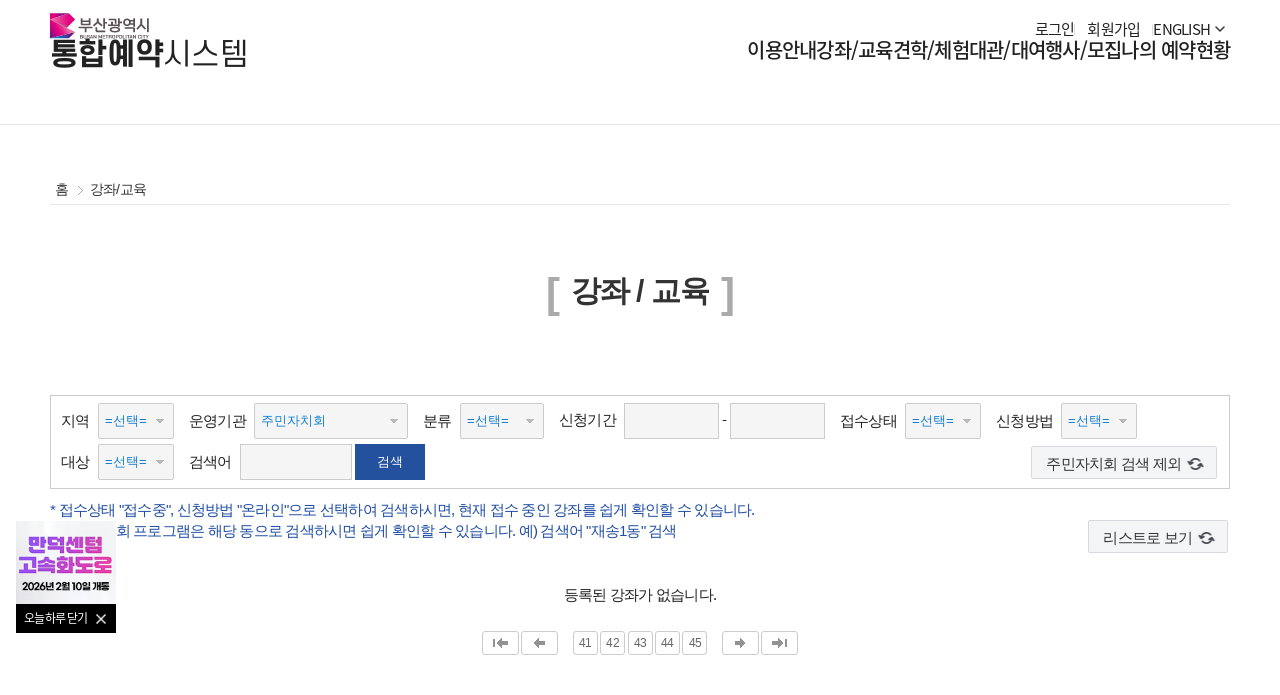

--- FILE ---
content_type: text/html; charset=UTF-8
request_url: https://reserve.busan.go.kr/lctre/?curPage=50&srchResveInsttCd=33
body_size: 22909
content:
<!DOCTYPE html>
<html lang="ko">
<head>
<meta charset="utf-8">
<meta http-equiv="X-UA-Compatible" content="IE=edge">
<meta http-equiv="Content-Security-Policy" content=""/>
<meta name="X-Content-Type-Options" content="nosniff" />
<meta name="X-XSS-Protection" content="1" />
<meta name="viewport" content="width=device-width, initial-scale=1.0, maximum-scale=1.0, minimum-scale=1.0, user-scalable=no">
<meta name="keywords" content="통합 예약">
<meta name="description" content="부산광역시 통합예약시스템 페이지입니다.">
<meta property="og:title" content="부산광역시 통합 예약"> 
<meta property="og:description" content="부산광역시 통합예약시스템 페이지입니다."> 
<meta name="naver-site-verification" content="b866cd20301a3421dbb328b2f94fe8d1a3b6a976"/>
<title>강좌/교육 : 부산광역시 통합예약</title>
	<link rel="stylesheet" href="/humanframe/global/assets/vendor/jquery-ui/jquery-ui.min.css">
<link rel="stylesheet" href="/humanframe/global/assets/css/global.css">
<link rel="stylesheet" href="/humanframe/theme/reserve/assets/css/common_new.css?v=2023-05-17-1025">

<link rel="stylesheet" href="/humanframe/theme/reserve/assets/css/content.css">
   	<link rel="stylesheet" href="/humanframe/theme/reserve/assets/css/content_new.css?v=2">
<script src="/humanframe/global/assets/vendor/jquery/jquery.min.js"></script>
<script src="/humanframe/global/assets/vendor/jquery/jquery-migrate-1.2.1.min.js"></script>
<script src="/humanframe/global/assets/vendor/jquery-ui/jquery-ui.min.js"></script>
<script src="/humanframe/global/assets/vendor/jquery-ui/jquery.ui.touch-punch.min.js"></script>

<script src="/humanframe/theme/reserve/assets/js/resve.js?v=20251117"></script>
<script src="/humanframe/theme/reserve/assets/js/common.js?v=202111261430"></script>
<script src="/humanframe/theme/reserve/assets/js/defaultUtil.js"></script>

<script src="/humanframe/global/assets/script/global.js?v=202112141735"></script>
<script src="/humanframe/theme/reserve/assets/script/common_new.js?v=20251209-1354"></script>

<script src="/humanframe/theme/reserve/assets/script/content_new.js"></script>
<!--[if lte IE 9]>
<link rel="stylesheet" href="/humanframe/global/assets/css/common_ie9.css">
<![endif]-->
<!--[if lt IE 9]>
<script src="/humanframe/global/assets/vendor/plugins/html5shiv.min.js"></script>
<script src="/humanframe/global/assets/vendor/plugins/respond.min.js"></script>
<![endif]-->

<script src="/humanframe/global/assets/vendor/plugins/jquery.flexslider-min.js"></script>
<script src="/humanframe/global/assets/vendor/plugins/jquery.validate.min.js"></script>
<script src="/humanframe/global/assets/vendor/plugins/jquery.validate.rule.js"></script>
<script src="/humanframe/global/assets/vendor/plugins/jquery.cookie.js"></script>

<script src="/humanframe/global/assets/vendor/plugins/localization/messages_ko.js"></script>
<script type="text/javascript" src="/humanframe/global/assets/script/busan.function.js"></script>


<!-- Google tag (gtag.js) -->
	 
	<script async src="https://www.googletagmanager.com/gtag/js?id=G-77501VZ4FL"></script>
	<script>
	  window.dataLayer = window.dataLayer || [];
	  function gtag(){dataLayer.push(arguments);}
	  gtag('js', new Date());
	  gtag('config', 'G-77501VZ4FL');
	</script>
	
<script src="/humanframe/global/assets/script/kakao.min.2.6.0.js"></script>
<script>
Kakao.init('e3e59d502dacbc8fd6599e38fcd59a79');
</script>

</head>
<body>

<div id="skipNav"><a href="#contents">본문내용 바로가기</a></div>

<!-- start:header -->
<script type="text/javascript" >
function fn_checkForm_search(frm) {
	
	var	searchText = $.trim(frm.searchText.value);
	
	if (searchText.length < 2 ) {
	    alert("최소 2글자 이상 검색어를 입력하십시오.");
	    return false;
	}
	
	frm.submit();
}

function gologout(){
	alert("소셜 로그아웃되었습니다. \n(참고)페이스북/카카오톡/네이버에서도 로그아웃하시려면 \n각 웹사이트로 이동하여 로그아웃 하여 주십시오.");
	location.href = "https://www.busan.go.kr/member/logout";
}
</script>
	<header>
		<div class="headerWrap">
			<div class="headerInner">
				<div class="headerLeft">
					<h1 class="logo">
						<a href="https://busan.go.kr" class="busanTitle">부산광역시</a>
						<a href="/" class="reserveTitle"><strong>통합예약</strong>시스템</a>
					</h1>
				</div>
				<div class="headerRight">
					<ul class="headerUtil">
		<li><a href="https://www.busan.go.kr/member/login?referUrl=https://reserve.busan.go.kr/lctre/view?progrmSn=">로그인</a></li>
					<li><a href="https://www.busan.go.kr/member/register-step01">회원가입</a></li>
		<li><a href="https://www.busan.go.kr/eng">ENGLISH</a><button class="langToggle">더 보기</button>
	                        <ul class="langList">
	                            <li><a href="https://www.busan.go.kr/jpn">日本語</a></li>
	                            <li><a href="https://www.busan.go.kr/zhs">简体中文</a></li>
								<li><a href="https://www.busan.go.kr/zht">繁體中文</a></li>
	                        </ul>
	                    </li>
					</ul>
					<nav>
						<button class="headerNavBtn">
							<span>모바일메뉴</span>
						</button>
						<ul class="headerMenu">
							<li class="memberList">
								<ul class="headerUtil">
		<li><a href="https://www.busan.go.kr/member/login?referUrl=https://reserve.busan.go.kr/lctre/view?progrmSn=">로그인</a></li>
					<li><a href="https://www.busan.go.kr/member/register-step01">회원가입</a></li>
		<li><a href="https://www.busan.go.kr/eng">ENGLISH</a><button class="langToggle">더 보기</button>
				                        <ul class="langList">
				                            <li><a href="https://www.busan.go.kr/jpn">日本語</a></li>
				                            <li><a href="https://www.busan.go.kr/zhs">简体中文</a></li>
											<li><a href="https://www.busan.go.kr/zht">繁體中文</a></li>
				                        </ul>
		                        	</li>
	                        	</ul>
							</li>
								<li > <a href="/notice"><strong>이용안내</strong></a>
											</li>
							            <li class="active superActive"> <a href="/lctre"><strong>강좌/교육</strong></a>
											</li>
							            <li > <a href="/exprn"><strong>견학/체험</strong></a>
											</li>
							            <li > <a href="/rent"><strong>대관/대여</strong></a>
											</li>
							            <li > <a href="https://www.busan.go.kr/minwon/occation" target="_blank" title="새창"><strong>행사/모집</strong></a>
											</li>
							            <li > <a href="https://reserve.busan.go.kr/applcnt/reserve" ><strong>나의 예약현황</strong></a>
											</li>
								</ul>
							    <div class="navBg"></div>
					</nav>
				</div>
			</div>
		</div>
	</header>

<!-- end:header -->

<!-- start:content -->
<div id="container">
	<div class="containerInnr">
			<script>
	createStylesheet("#container .containerInnr #contents {padding:38px 0 50px 0px;} /* padding:38px 0 50px 242px; */#sideNav {float:left; border-top:none; border-bottom:none; height:650px; padding-bottom:0; display:none;} /* display:none; 추가*/ #sideNav .btnClose {display:none;} .titPage {display:none;} .shareArea {display:none;} .pageSatisfy {display:none;} .livereContainer {display:none;}");
</script>

<nav id="sideNav">
	<!-- <h2 class="hidden"></h2> -->
	<div class="sideNavMenu">
		<ul>
			</ul>
	</div>
	<!-- <button type="button" class="btnClose">서브메뉴닫기</button> -->
</nav><!-- ccontent -->
			<script type="text/javascript">
	$(document).ready(function(){
		//신청기간  시작일자
		$( "#srchBeginDe" ).datepicker({
			onClose: function( selectedDate ) {
				$("#srchEndDe").datepicker( "option", "minDate", selectedDate );
			}
		});

		//신청기간 종료일자
		$( "#srchEndDe" ).datepicker({
			onClose: function( selectedDate ) {
				$("#srchBeginDe").datepicker( "option", "maxDate", selectedDate );
			}
		});
		
		//리스트로보기
		if($('input:checkbox[name="srchList"]').val() == "Y"){
			$('input:checkbox[name="srchList"]').attr("checked", true);
		}else{
			$('input:checkbox[name="srchList"]').attr("checked", false);
		}
		
		// 주민자치회 결과 포함여부
		if($('input:checkbox[name="srchList2"]').val() == "Y"){
			$('input:checkbox[name="srchList2"]').attr("checked", true);
		}else{
			$('input:checkbox[name="srchList2"]').attr("checked", false);
		}
		
	});
	
	$(window).load(function(){
		$(".reserveItem").each(function(){
			var img_width = $(this).find(".thumb img").width();
			var img_height = $(this).find(".thumb img").height();
			if(img_width >= img_height){
				$(this).find(".thumb img").addClass("garo");
			} else if(img_width < img_height){
				$(this).find(".thumb img").addClass("sero");
			}
		});
	});
	
	//조회
	function fn_viewProgrm(resveGroupSn, lctreSn){
        $("#resveGroupSn").val(resveGroupSn);
        $("#progrmSn").val(lctreSn);
        $("#srchForm").attr("action","/lctre/view").submit();

        /* 
        if(lctreSn){
            $("#resveGroupSn").val(resveGroupSn);
            $("#progrmSn").val(lctreSn);
			$("#srchForm").attr("action","/lctre/view").submit();
		}else{
			alert("정보가 정확하지 않습니다.");
			return false;
		}
         */    
	}
	//분류조회
	function fn_selCtgry(arg){
		//$("#srchCtgry").val(arg);
		document.getElementById('srchCtgry').value = arg;
		$("#srchForm").submit();
	}
	//구분조회
	function srchGubun(){
		alert("2");
	}
	//리스트로보기
	function fn_listChange(yn){
		$('input:checkbox[name="srchList"]').val(yn).prop("checked",true);
		$('#srchForm').submit();
	}
	
	function fn_listChange2(yn){
		$('input:checkbox[name="srchList2"]').val(yn).prop("checked",true);
		$('#srchForm').submit();
	}
</script>
			<main id="contents">
				





	
	
	
	
	
	
    
    
    
	
	
	
	
	


<div id="location">
	<div class="locationInner">
		<span class="hidden">현재 본문 위치 :</span>
		<div class="lineMap">
			 <a href="">홈</a><a href="/lctre/list.do">&nbsp;&nbsp;강좌/교육</a>
		</div>
	</div>
</div>
<div class="contHeader">
					<h3 class="titPage">강좌 / 교육</h3>
				</div>
				<!--  검색 바 시작 -->
				<div class="reserveSearchBox">
					<form name="srchForm" id="srchForm" method="get" action="/lctre" >					
						<input type="hidden" name="curPage" id="curPage" value="50"/>
                        <input type="hidden" name="resveGroupSn" id="resveGroupSn" />
                        <input type="hidden" name="progrmSn" id="progrmSn" />
						<fieldset>
							<legend>목록내 검색</legend>
							<div class="searchList">
	                            <div class="searchItem local searchItem_pad">
	                                <span class="label">
	                                    <label for="srchGugun">지역</label>
	                                </span>
	                                <span class="selectWrap">
	                                    <select  name="srchGugun" id="srchGugun" class="select"><option value="">=선택=</option><option value="1"  >강서구</option><option value="2"  >금정구</option><option value="3"  >기장군</option><option value="4"  >남구</option><option value="5"  >동구</option><option value="6"  >동래구</option><option value="7"  >부산진구</option><option value="8"  >북구</option><option value="9"  >사상구</option><option value="10"  >사하구</option><option value="11"  >서구</option><option value="12"  >수영구</option><option value="13"  >연제구</option><option value="14"  >영도구</option><option value="15"  >중구</option><option value="16"  >해운대구</option></select>
</span> 
	                            </div>
                                <div class="searchItem manage searchItem_pad">
                                    <span class="label">
                                        <label for=srchResveInsttCd>운영기관</label>
                                    </span>
                                    <span class="inputWrap">
                                        <select  name="srchResveInsttCd" id="srchResveInsttCd" class="select"><option value="">=선택=</option><option value="1"  >금련산청소년수련원</option><option value="3"  >낙동강하구에코센터</option><option value="4"  >농업기술센터</option><option value="41"  >도모헌</option><option value="5"  >복천박물관</option><option value="32"  >부산광역시</option><option value="9"  >부산근현대역사관</option><option value="29"  >부산박물관</option><option value="35"  >부산현대미술관</option><option value="27"  >수산자원연구소</option><option value="17"  >아동보호종합센터</option><option value="10"  >여성문화회관</option><option value="16"  >여성회관</option><option value="11"  >임시수도기념관</option><option value="12"  >정관박물관</option><option value="33" selected="selected" >주민자치회</option><option value="13"  >체육시설관리사업소</option><option value="19"  >푸른도시가꾸기사업소</option><option value="6"  >해양자연사박물관</option></select>
</span>
                                </div>
								<div class="searchItem manage searchItem_pad">
									<span class="label">
										<label for="srchCtgry">분류</label>
									</span>
									<span class="inputWrap">
										<select name="srchCtgry" id="srchCtgry" class="select">
												<option value="">=선택=</option>
											<option value="13">공예</option>
											<option value="14">미용</option>
											<option value="15">요리</option>
											<option value="16">봉제</option>
											<option value="17">제과/제빵</option>
											<option value="18">커피</option>
											<option value="19">외국어</option>
											<option value="20">컴퓨터</option>
											<option value="24">기타(etc..)</option>
											<option value="25">전통</option>
											<option value="26">예술</option>
											</select>
									</span>
								</div>
								<div class="searchItem day searchItem_pad">
									<span class="label">신청기간
										<label for="srchBeginDe" class="hidden">신청시작일</label>
										<label for="srchEndDe" class="hidden">신청종료일</label>
									</span>
									<span class="inputWrap">
										<input id="srchBeginDe" type="text" name="srchBeginDe" class="text" 
										value=""/>
										<span class="unit">-</span>
										<input id="srchEndDe" type="text" name="srchEndDe" class="text" value=""/>
									</span>
								</div>
								
								<div class="searchItem manage searchItem_pad">
									<span class="label">
										<label for="srchIngStat">접수상태</label>
									</span>
									<span class="inputWrap">
										<select name="srchIngStat" id="srchIngStat" class="select">
											<option selected="selected" value="">=선택=</option>
											<option  value="P">대기중</option>
											<option  value="RI">접수중</option>
											<option  value="RE,EI">접수마감</option>
										</select>
									</span>
								</div>
								
								<div class="searchItem manage searchItem_pad">
									<span class="label">
										<label for="srchResveMth">신청방법</label>
									</span>
									<span class="inputWrap">
										<select name="srchResveMth" id="srchResveMth" class="select">
											<option selected="selected" value="">=선택=</option>
											<option  value="1">온라인</option>
											<option  value="2">방문접수</option>
											<option  value="3">전화접수</option>
										</select>
									</span>
								</div>
								
								<div class="searchItem manage searchItem_pad">
									<span class="label">
										<label for="srchTrget">대상</label>
									</span>
									<span class="inputWrap">
										<select name="srchTrget" id="srchTrget" class="select">
											<option selected="selected" value="">=선택=</option>
											<option  value="1">제한없음</option>
											<option  value="2">여성</option>
											<option  value="3">어린이</option>
											<option  value="4">청소년</option>
											<option  value="5">어르신</option>
											<option  value="6">장애인</option>
											<option  value="7">기타</option>																						
										</select>
									</span>
								</div>
								
								<div class="searchItem text searchItem_pad">
									<span class="label">
										<label for="srchVal">검색어</label>
									</span>
									<span class="inputWrap">
										<input id="srchVal" type="text" name="srchVal" class="text" value=""/>
										<button type="submit" class="btnInpType1" onclick="$('#curPage').val(1);">검색</button>
									</span>
								</div>
								
								<p class="mt10">
								<label for="srchList2" class="hidden">주민자치회 검색포함여부</label>
									<input type="checkbox" id="srchList2" name="srchList2" class="hidden" tabindex="-1" title="주민자치회 검색포함여부" value="N"/>
									<a href="javascript:fn_listChange2('Y');" class="button white small icon modify fR refresh_btn">주민자치회 검색 제외</a>
								</p>
							</div> 
							
						</fieldset>
						
						<p class="mt10">
						<label for="srchList" class="hidden">리스트 형태</label>
							<input type="checkbox" id="srchList" name="srchList" class="hidden" tabindex="-1" title="리스트 형태" value="N"/>
							<span class="fcType2">* 접수상태 "접수중", 신청방법 "온라인"으로 선택하여 검색하시면, 현재 접수 중인 강좌를 쉽게 확인할 수 있습니다.
							<br>* 주민자치회 프로그램은 해당 동으로 검색하시면 쉽게 확인할 수 있습니다.  예) 검색어 "재송1동" 검색</span>
							<a href="javascript:fn_listChange('Y');" class="button white small icon modify fR">리스트로 보기</a>
						</p>
						
					</form>
				</div>
				<!-- reserveListWrap -->
				<div class="reserveListType">
					<div class="reserveListWrap">
						
						<div class="txtCenter">등록된 강좌가 없습니다.</div>
								</div>
					
					<div class="paginate">
						<a href="?curPage=1&amp;srchResveInsttCd=33"   class="pgFirst" title="처음 목록으로"><span>처음 목록으로</span></a>
<a href="?curPage=40&amp;srchResveInsttCd=33"  class="pgPrev"  title="이전 목록으로"><span>이전 목록으로</span></a>
<div class="number">
<a href="?curPage=41&amp;srchResveInsttCd=33"  	title="41 페이지" >41</a>
<a href="?curPage=42&amp;srchResveInsttCd=33"  	title="42 페이지" >42</a>
<a href="?curPage=43&amp;srchResveInsttCd=33"  	title="43 페이지" >43</a>
<a href="?curPage=44&amp;srchResveInsttCd=33"  	title="44 페이지" >44</a>
<a href="?curPage=45&amp;srchResveInsttCd=33"  	title="45 페이지" >45</a>
</div>
<a href="#none" class="pgNext" title="다음 목록으로"><span>다음 목록으로</span></a>
<a href="?curPage=45&amp;srchResveInsttCd=33"  class="pgEnd"  title="마지막 목록으로"><span>마지막 목록으로</span></a>

</div>
					
				</div>
				<!-- //End Edit -->
			</main><!-- //CMS_CONTENT -->
</div>
	</div>
<!-- end:content -->

<!-- start:footer -->
<footer>
  <div class="footerInner">
    <div class="footerTop">
      <div class="footerLogo">
        <a href="http://www.busan.go.kr/index"><img class="logo-busan" src="/humanframe/theme/reserve/assets/img/new/common/footerLogo.png" alt="부산시로고" /></a>
      </div>

      <ul class="footerLinkList">
        <li><a href="https://www.busan.go.kr/terms" target="_blank" title="새창열기">약관</a></li>
        <li><a href="https://www.busan.go.kr/cright" target="_blank" title="새창열기">저작권 보호정책</a></li>
        <li>
          <a href="https://www.busan.go.kr/vprivacy1" target="_blank" title="새창열기"><span>개인정보 처리방침</span></a>
        </li>
        <li><a href="https://www.busan.go.kr/minwon/charter" target="_blank" title="새창열기">행정서비스헌장</a></li>
        <li><a href="https://www.busan.go.kr/viewdn" target="_blank" title="새창열기">뷰어다운로드</a></li>
        <li><a href="https://www.busan.go.kr/homemonitor" target="_blank" title="새창열기">홈페이지개선의견</a></li>
      </ul>
    </div>
    <div class="footerBottom">
      <div class="callCenterBx">
        <p class="callTitle"><strong>부산시 120 콜센터</strong> (지역번호 051)</p>
        <p class="callTime">평일 08:30 ~ 18:30 야간·공휴일 당직실 전환</p>
      </div>
      <div class="addressBx">
        <p class="address">(우 47545) 부산광역시 연제구 중앙대로 1001(연산동)</p>
        <p class="copy">Copyright © Busan Metropolitan City. All rights reserved.</p>
      </div>
    </div>
  </div>
</footer>

<div class="floatingWrap">
      <div class="floatingBanner todayClose">
        <a href="https://www.youtube.com/shorts/BuTMfbeejpQ" target="_blank"><img src="/humanframe/theme/reserve/assets/img/common/floatingBanner07.jpg?v=2" alt="만덕센텀 고속화도로 2026년 2월 10일 개통" /></a>
        <button class="closeBtn"><span>오늘 하루 닫기</span></button>
      </div>
      <div class="topBx">
        <button title="클릭하시면 화면 최상단으로 이동합니다" id="scrollup" style="display: block"><span>TOP</span></button>
      </div>
    </div>
  <!-- end:footer -->

<!-- LOGGER(TM) TRACKING SCRIPT V.40 FOR logger.co.kr / 113586 : COMBINE TYPE / DO NOT ALTER THIS SCRIPT. -->
<script type="text/javascript">var _TRK_LID = "113586";var _L_TD = "ssl.logger.co.kr";var _TRK_CDMN = "";</script>
<script type="text/javascript">var _CDN_DOMAIN = location.protocol == "https:" ? "https://fs.bizspring.net" : "http://fs.bizspring.net"; 
(function (b, s) { var f = b.getElementsByTagName(s)[0], j = b.createElement(s); j.async = true; j.src = "//fs.bizspring.net/fs4/bstrk.1.js"; f.parentNode.insertBefore(j, f); })(document, "script");
</script>
<noscript><img alt="Logger Script" width="1" height="1" src="http://ssl.logger.co.kr/tracker.1.tsp?u=113586&amp;js=N"/></noscript>
<!-- END OF LOGGER TRACKING SCRIPT -->

</body>
</html>

--- FILE ---
content_type: text/html; charset=UTF-8
request_url: https://gu.bizspring.net/p.php?guuid=52086de771f280a0359778f091049444&domain=reserve.busan.go.kr&callback=bizSpring_callback_66925
body_size: 221
content:
bizSpring_callback_66925("ohz7OigAw9hBZAIlHJBYdp8I9Gqu4nXtFwAtPQ4l")

--- FILE ---
content_type: text/css
request_url: https://reserve.busan.go.kr/humanframe/theme/reserve/assets/css/common_new.css?v=2023-05-17-1025
body_size: 28935
content:
@charset "utf-8";


@font-face {
	font-family:'NotoSans'; font-style:normal; font-weight:100;
	src:url(/humanframe/global/assets/css/font/NotoSansKR-Thin.woff2) format('woff2'), 
	url(/humanframe/global/assets/css/font/NotoSansKR-Thin.woff) format('woff'),
	url(/humanframe/global/assets/css/font/NoNotoSansKR-Thin.otf) format('opentype');
}
@font-face {
	font-family:'NotoSans'; font-style:normal; font-weight:200;
	src:url(/humanframe/global/assets/css/font/NotoSansKR-Light.woff2) format('woff2'), 
	url(/humanframe/global/assets/css/font/NotoSansKR-Light.woff) format('woff'),
	url(/humanframe/global/assets/css/font/NotoSansKR-Light.otf) format('opentype');
}
@font-face {
	font-family:'NotoSans'; font-style:normal; font-weight:400;
	src:url(/humanframe/global/assets/css/font/NotoSansKR-Regular.woff2) format('woff2'), 
	url(/humanframe/global/assets/css/font/NotoSansKR-Regular.woff) format('woff'),
	url(/humanframe/global/assets/css/font/NotoSansKR-Regular.otf) format('opentype');
}

@font-face {
	font-family:'NotoSans'; font-style:normal; font-weight:700;
	src:url(/humanframe/global/assets/css/font/NotoSansKR-Medium.woff2) format('woff2'),
	url(/humanframe/global/assets/css/font/NotoSansKR-Medium.woff) format('woff'),
	url(/humanframe/global/assets/css/font/NotoSansKR-Medium.otf) format('opentype');
}
@font-face {
	font-family:'NotoSans'; font-style:normal; font-weight:800;
	src:url(/humanframe/global/assets/css/font/NotoSansKR-Bold.woff2) format('woff2'),
	url(/humanframe/global/assets/css/font/NotoSansKR-Bold.woff) format('woff'),
	url(/humanframe/global/assets/css/font/NotoSansKR-Bold.otf) format('opentype');
}
@font-face {
	font-family:'NotoSans'; font-style:normal; font-weight:900;
	src:url(/humanframe/global/assets/css/font/NotoSansKR-Black.woff2) format('woff2'),
	url(/humanframe/global/assets/css/font/NotoSansKR-Black.woff) format('woff'),
	url(/humanframe/global/assets/css/font/NotoSansKR-Black.otf) format('opentype');
}
@font-face {
	font-family:'SCDream'; font-style:normal; font-weight:400;
	src:url(/humanframe/global/assets/css/font/SCDream4.woff) format('woff'),
	url(/humanframe/global/assets/css/font/SCDream4.otf) format('opentype');
}
@font-face {
	font-family:'SCDream'; font-style:normal; font-weight:600;
	src:url(/humanframe/global/assets/css/font/SCDream6.woff) format('woff'),
	url(/humanframe/global/assets/css/font/SCDream6.otf) format('opentype');
}
:root {
  --color-org: #e2571a;
  --color-pp: #5f48a0;
  --color-dpp: #51288f;
  --color-mgt: #e7539f;
  --color-dmgt: #df2886;
  --light-color:#76c900;
}


* {box-sizing:border-box;}
html {
	overflow-x: hidden;
	font-size:62.5%;
	scroll-behavior: smooth;
}
body {
	font-family: "NotoSans", sans-serif;
	line-height:1.4;
	font-weight:400;
	overflow-x: hidden;
	min-width:280px;
	margin:0 auto;
	color:#222;
	letter-spacing:-0.05em;
	word-break:keep-all;
	position:relative;
}
select, input, textarea, button {
	font-family:inherit;
}
img {
	vertical-align: top; 
	image-rendering: -webkit-optimize-contrast;
}
a, a:hover, a:focus {
	text-decoration:none;
}
.mo {display: block;}
.pc {display: none;}


/*---------------------------header*/
header{
	display:block;
	width:100%;
	margin:0 auto;
    z-index: 12;
    position: relative;
}
.headerWrap{
	display:block;
	width:100%;
	margin:0 auto;
    position: fixed;
    height: 125px;
    background: #fff;
    z-index: 10;
}
.headerInner{
	display: flex;
    flex-direction: row;
    justify-content: space-between;
    align-items: stretch;
    width: 100%;
    max-width: 1440px;
    margin: 0 auto;
    position:relative;
}
.headerLeft{
    display: flex;
    flex-direction: row;
    justify-content: flex-start;
    align-items: center;
}
h1.logo{
    display: flex;
    flex-direction: column;
    justify-content: flex-start;
    align-items: flex-start;
    gap: 15px 0;
}
h1.logo > a.busanTitle{
	display:block;
    width: 99px;
    height: 31px;
    text-indent: -9999px;
    background: url(/humanframe/global/assets/img/common/logo.svg) no-repeat center center / contain;
}
h1.logo > a.reserveTitle{
    font-size: 3rem;
    font-family: 'SCDream';
    font-weight: 200;
    line-height: 1em;
    width: auto;
    height: auto;
}
h1.logo > a.reserveTitle > strong{
	font-weight:600;
}
.headerRight{
    display: flex;
    flex-direction: column;
    justify-content: flex-start;
    align-items: flex-end;
    gap: 45px 0;
}
.headerUtil{
    display: flex;
    flex-direction: row;
    justify-content: flex-end;
    align-items: center;
    gap:0 13px;
    margin-top: 19px;
}
.headerUtil > li:nth-child(2){
	position:relative;
	padding:0 13px;
}
.headerUtil > li:nth-child(2)::after,
.headerUtil > li:nth-child(2)::before{
	display:block;
	content:'';
	width:1px;
	height:11px;
	background:#dbdbdb;
	position:absolute;
	top:50%;
	transform:translateY(-50%);
	left:0;
}
.headerUtil > li:nth-child(2)::after{
	left:inherit;
	right:0;
}
.headerUtil > li > a{
    font-size:1.5rem;
    line-height:1em;
}
.headerUtil > li:nth-child(3){
	position:relative;
}
.headerUtil > li:nth-child(3) > button{
    padding: 0 20px 0 0;
    position:relative;
    text-indent:-9999px;
    background-image: url(/humanframe/theme/reserve/assets/img/new/common/iconLangSelect.png);
    width:18px;
    height:18px;
    background-repeat:no-repeat;
    background-position:center;
    background-size: auto auto;
	transition:0.2s;    
}
.headerUtil > li:nth-child(3) > button.on{
	transform:rotate(180deg);
	transition:0.2s;
}
.langList{
    display: block;
    position: absolute;
    top: calc(100% + 10px);
    left: 0;
    background: #fff;
    border: 1px solid #dbdbdb;
    border-radius: 5px;
    width: 100%;
    overflow: hidden;
    z-index: 4;
    height: 0;
    opacity: 0;
    visibility: hidden;
    transition: all 0.2s ease-in-out;
    box-shadow: 1px 1px 16px rgba(0, 0, 0, 0.15);
}
.langList.on{
    height: auto;
    opacity: 1;
    visibility:visible;
    opacity:1;
    transition: all 0.2s ease-in-out;
}
.langList > li{
	display:block;
	width:100%;
}
.langList > li > a{
    padding: 11px 11px 7px;
    border-bottom: 1px solid #dbdbdb;
    display: block;
    width: 100%;
    font-size: 1.3rem;
    line-height: 1em;
    font-weight: 700;
}
.langList > li > a:hover{
	font-weight:800;
	color:var(--color-dpp);
}
.langList > li:last-child > a{
	border-bottom:0;
}
.header-nav-btn,
.btn-menudrop{
	display:none;
	overflow:hidden;
	transition:0.2s;
}
nav{
    display: block;
}
.headerNavBtn{
	display:none;
}
.headerMenu{
    display: flex;
    height: 100%;
    flex-direction: row;
    justify-content: flex-end;
    align-items: center;
    padding: 0;
    gap: 0 76px;
    font-size: 2rem;
    font-weight: 800;
    line-height:1em;
}
.headerMenu > li > a{
    padding: 0 0 20px 0;
    display:block;
}
.headerMenu > .memberList{
	display:none;
}
/*---------------------------header*/

/*---------------------------content*/
#container{
	padding-top:125px;
	margin-top:0;
}
/*---------------------------content*/

/*---------------------------footer*/
footer{
    display: block;
    width: 100%;
    margin: 0 auto;
    color: #fff;
    background:#4b4956;
}
.footerInner{
    display: block;
    width: 100%;
    max-width: 1440px;
    margin: 0 auto;
}
.footerTop{
    display: flex;
    flex-direction: row;
    justify-content: space-between;
    align-items: center;
    border-bottom: 1px solid #76757e;
    padding: 23px 10px 18px 23px;
    width:100%;
}
.footerLogo > a{
	display:block;
}
.footerLinkList{
    display: flex;
    flex-direction: row;
    justify-content: flex-end;
    align-items: center;
    gap: 0 12px;
    font-size: 1.5rem;
    font-weight: 800;
}
.footerLinkList > li{
    padding-right: 14px;
    position:relative;
}
.footerLinkList > li::after{
	display:block;
	content:'';
	width:1px;
	height:11px;
	background:#8d8d91;
	position:absolute;
	right:0;
	top:50%;
	margin-top:-5.5px;
}
.footerLinkList > li:last-child{
	padding-right:0;
}
.footerLinkList > li:last-child::after{
	display:none;
}
.footerBottom{
    display: flex;
    flex-direction: row;
    justify-content: space-between;
    align-items: center;
    padding: 37px 10px 48px 23px;
    font-size: 1.5rem;
    line-height: 1em;
    font-weight: 700;
    width: 100%;
}
.callCenterBx{
    display: flex;
    flex-direction: column;
    justify-content: flex-start;
    align-items: flex-start;
    gap: 12px;
}
.callTitle{
    font-size: 2.4rem;
    line-height: 1em;
    font-weight: 700;
}
.callTitle > strong{
	font-weight:800;
}
.addressBx{
	display: flex;
    flex-direction: column;
    justify-content: flex-start;
    align-items: flex-end;
    gap: 8px 0;
}

.scrollTop{
	position:absolute;
	right:0;
	top:50%;
	transform:translateY(-50%);
	width:78px;
	height:78px;
	border:1px solid #ffffff60;
	border-radius:25px;
	display:flex;
	flex-direction:row;
	justify-content:center;
	align-items:flex-end;
	padding-bottom:22px;
	background-image:url(/humanframe/theme/officehome/assets/img/common/icon_top.png);
	background-repeat:no-repeat;
	background-position:top 23px center;
	background-size: auto 9px;
	font-size:1.4rem;
	line-height:1em;
}
/*---------------------------footer*/

@media screen and (max-width: 1560px){
	.footerInner,
	.headerInner{
		max-width:inherit;
		padding:0 60px;
	}
}
@media screen and (max-width: 1284px){
	.footerInner,
	.headerInner{
		max-width:inherit;
		padding:0 32px;
	}
}
@media screen and (max-width: 1140px){
	.headerMenu{
		gap:0 38px;
	}	
}
@media screen and (max-width: 1024px){
	.headerWrap{
	    display: flex;
	    flex-direction: row;
	    justify-content: flex-start;
	    align-items: stretch;
	    height:auto;
	}
	.headerInner{
		height:100%;
		align-items:center;
		padding:0 16px;
        border-bottom: 1px solid #dbdbdb;
	}
	h1.logo{
		gap:4px 0;
		padding:16px 0;
	}
	h1.logo > a.busanTitle{
		width:79px;
		height:25px;
	}
	h1.logo > a.reserveTitle{
		font-size:2rem;
	}
	.headerUtil{
		display:none;
	}
	nav{
	    position: relative;
    }
	.headerNavBtn{
		display:block;
		width:21px;
		height:19px;
		position:relative;
	}
	.headerNavBtn > span{
		text-indent:-9999px;
		display:block;
		width:100%;
		height:3px;
		background-color:#383838;
		transition:0.2s;
	}
	.headerNavBtn > span::after,
	.headerNavBtn > span::before{
		display:block;
		content:'';
		width:100%;
		height:3px;
		background-color:#383838;
		position:absolute;
		left:0;
		top:0;
		transition:0.2s;
	}
	.headerNavBtn > span::after{
		top:inherit;
		bottom:0;
	}
	.headerMenu{
		display:none;
	}
	.headerMenu.on{
		display:flex;
		max-width:480px;
        position: fixed;
        right: 0;
        top: 82px;
        background: #fff;
        width: 100vw;
        height: calc(100vh - 81px);
        z-index: 2;
        overflow-y: scroll;
        flex-direction: column;
        justify-content: flex-start;
        align-items: stretch;
	}
	.navBg.on::after{
		display:block;
		content:'';
		width:100vw;
        height: calc(100vh - 81px);
        background: #00000060;
        position: fixed;
        right: 0;
        top: 81px;
        z-index: 1;
	}
	.headerNavBtn.on{
		height:21px;
	}
	.headerNavBtn.on > span{
		background:#22222200;
		transition:0.2s;
	}
	.headerNavBtn.on > span::before{
		top:50%;
		transform:rotate(45deg);
		transition:transform 0.2s;
	}
	.headerNavBtn.on > span::after{
    	bottom: 32%;
		transform:rotate(-45deg);
		transition:transform 0.2s;
	}
	.headerMenu > li{
		padding:20px;
		border-bottom:1px solid #dbdbdb;
	}
	.headerMenu > li > a{
		padding:0;
	}
	.headerMenu > .memberList{
		display:block;
		padding:0;
		border-bottom:0;
	}
	.headerMenu > .memberList > .headerUtil{
        position: relative;
        z-index: 3;
        background: #fff;
        display: flex;
        flex-direction: row;
        justify-content: flex-start;
        align-items: stretch;
        width: 100%;
        border-bottom: 1px solid #dbdbdb;
        gap:0;
        margin:0;
    }
	.headerMenu > .memberList > .headerUtil > li{
        width: 33.3333%;
        display: flex;
        flex-direction: row;
        justify-content: center;
        align-items: center;
     }
	.headerMenu > .memberList > .headerUtil > li > a{
        width: auto;
        padding: 20px 0 20px 24px;
    	background-image: url(/humanframe/theme/reserve/assets/img/new/common/icon_login.png);
        background-position: left center;
        background-repeat:no-repeat;
        font-size: 1.5rem;
        font-weight:400;
        line-height: 1.8rem;
      }
	.headerMenu > .memberList > .headerUtil > li:nth-child(2) > a{
    	background-image: url(/humanframe/theme/reserve/assets/img/new/common/icon_join.png);
	}
	.headerMenu > .memberList > .headerUtil > li:nth-child(3) > a{
    	background-image: url(/humanframe/theme/reserve/assets/img/new/common/icon_lang.png);
   	}
    .langList{
      	top:100%;
      }
      
	.headerUtil > li:nth-child(2)::after,
	.headerUtil > li:nth-child(2)::before{
		height:100%;
	}
	#container{
		padding-top:81px !important;
	}
	.footerInner{
		padding:0 16px;
	}
	.footerTop,
	.footerBottom{
        flex-direction: column;
        align-items: center;
	}
	.footerTop{
    	padding: 27px 0 19px;
	}
	.footerLinkList{
		display:none;
	}
	.footerBottom{
	    padding: 20px 0 26px;
	    font-size: 1.4rem;
	    gap: 30px;
	}
	.callCenterBx{
	    gap: 8px;
	    align-items: center;
    }
    .callTitle{
    	font-size:2rem;
    }
    .addressBx > .address{
    	display:none;
    }
	/*hover 삭제*/
	
}
@media screen and (max-width: 880px){
	.site_info_wrap{
		flex-direction:column;
		padding-top:36px;
	}
	.scrollTop{
	    width: 48px;
	    height: 48px;
	    top: 17px;
	    font-size: 0.9rem;
	    padding-bottom: 13px;
	    background-size: auto 6px;
	    background-position: top 14px center;
	    transform:inherit;
    }
}
@media screen and (max-width: 768px){
	body{
		font-size:1.5rem;
	}
	.footerInner{
		padding:0 20px;
		text-align:center;
	}
}

/*float Banner*/
.floatingWrap{	
    display: flex;
    position: fixed;
    bottom: 40px;
    left: 16px;
    flex-direction: column;
    justify-content: flex-end;
    align-items: center;
    gap: 300px 0;
    z-index:11;
    width:150px;
}
.floatingBx.pc{
    display: block;
    width: 167px;
    background: rgba(255,255,255,0.75);
    border-radius: 20px;
    box-shadow: 0px 4px 8px rgba(0, 0, 0, 0.15);
    padding:22px 8px 22px 9px;
    position:relative;
}
.floatingBx.mobile{
	display:none;
}
.floatingBx.pc::after{
	display:block;
	content:'';
	width:96px;
	height:75px;
	position:absolute;
	top:-59px;
	left:50%;
	transform:translateX(-50%);
	background-image:url(/humanframe/theme/reserve/assets/img/new/common/floatBoogi.png);
	background-position:absolute;
	background-size:100% auto;
	background-repeat:no-repeat;
	
}
.floathoverBx{
    position: relative;
}
.floathoverBx > .floatImgBx{
    padding-top: 71px;
    background-image: url(/humanframe/theme/reserve/assets/img/new/common/floatTitleBg.png);
    background-size: auto;
    background-position: top center;
    background-repeat: no-repeat;
}
.floathoverBx > .floatImgBx > img{
    border: 1px solid #dbdbdb;
    border-radius: 3px;
    aspect-ratio: 1.6;
    object-fit: cover;
}
.floathoverBx > .hoverBx{
    display: flex;
    flex-direction: row;
    justify-content: flex-start;
    align-items: flex-start;
    position: absolute;
    left: calc(100% + 10px);
    top: 50%;
    padding: 34px 16px 34px 40px;
    background: #f3f3f8;
    width: 725px;
    gap: 0 30px;
    z-index: 9;
    border-radius:10px;
    margin-left:16px;
    box-shadow: 2px 2px 16px rgba(0, 0, 0, 0.1);
    width:0;
    opacity: 0;
    pointer-events: none;
    transition: all 0.4s ease;
}
.floathoverBx:hover > .hoverBx{
	width:725px;
    opacity: 1;
    pointer-events: auto;
}
.floathoverBx > .hoverBx::after{
	display:block;
	content:'';
	position:absolute;
	width:13px;
	height:15px;
	background-image:url(/humanframe/theme/reserve/assets/img/new/common/hoverItem01.png);
	background-repeat:no-repeat;
	background-position:center;
	background-size:100% auto;
	top:40px;
	left:-13px;
}
.floathoverBx > .hoverBx > .hoverInnerBx{
    display: block;
    width: calc(50% - 15px);
    display: flex;
    flex-direction: column;
    justify-content: flex-start;
    align-items: flex-start;
    gap: 24px;
    opacity: 0;
    transform: translateY(-20px);	
}
.floathoverBx:hover > .hoverBx > .hoverInnerBx {
    animation: slideFade 0.6s ease forwards;
}
.floathoverBx:hover > .hoverBx > .hoverInnerBx:nth-child(1) {
    animation-delay: 0.4s;
}
.floathoverBx:hover > .hoverBx > .hoverInnerBx:nth-child(2) {
    animation-delay: 0.6s;
}

@keyframes slideFade {
    0% {
        opacity: 0;
        transform: translateY(-20px);
    }
    100% {
        opacity: 1;
        transform: translateY(0);
    }
}
.floathoverBx > .hoverBx > .hoverInnerBx:nth-child(1){
	padding-right:35px;
	border-right:1px solid #dbdbdb;
}
.floatingInnerBx > .title{
    color: var(--color-pp);
    font-weight: 800;
    font-size: 1.8rem;
    line-height: 1em;
    margin-bottom: 16px;
}
.floatingInnerBx > .subTitle{
    font-size: 1.6rem;
    font-weight: 700;
    line-height: 1em;
    margin-bottom: 20px;
}
.floatingInnerBx > .subTitle > .ft18{
   	font-size: 1.8rem;
}
.floatingPopup .floatingContentBx.bx02{
    border-radius: 10px;
    height: auto;
}
.floatingInnerBx > .incgraph{
    display: flex;
    flex-direction: row;
    justify-content: space-between;
    align-items: flex-end;
    width:100%;
    margin-bottom:34px;
}
.floatingInnerBx > .incgraph > li{
    display: flex;
    flex-direction: column;
    justify-content: center;
    align-items: center;
    color: #fff;
    position:relative;
   }
.floatingInnerBx > .incgraph > li:nth-child(1){
    width: 58px;
    height: 58px;
    border-radius: 30px;
    background: #898989;
   }
.floatingInnerBx > .incgraph > li::after{
       display: block;
       content: '';
       width: 33px;
       height: 22px;
       position: absolute;
       left: calc(100% - 6px);
       bottom: 13px;
       background-size: auto;
       background-position: right top;
       background-repeat: no-repeat;
}
.floatingInnerBx > .incgraph > li:nth-child(1)::after{
	background-image:url(/humanframe/theme/reserve/assets/img/new/common/incgraphArrowPk.png);
}
.floatingInnerBx > .incgraph > li:nth-child(2){
    width: 71px;
    height: 71px;
    border-radius: 38px;
	background:#d70065;
}
.floatingInnerBx > .incgraph > li:nth-child(2)::after{
	background-image:url(/humanframe/theme/reserve/assets/img/new/common/incgraphArrowGr.png);
       bottom: 20px;
}
.floatingInnerBx > .incgraph > li:nth-child(3){
    width: 87px;
    height: 87px;
    border-radius: 45px;
    background: #898989;
   }
.floatingInnerBx > .incgraph > li:nth-child(1) > .year{
   	font-size: 1.3rem;
  	}
.floatingInnerBx > .incgraph > li:nth-child(2) > .year{
   	font-size: 1.4rem;
  	}
.floatingInnerBx > .incgraph > li:nth-child(3) > .year{
   	font-size: 1.8rem;
  	}
.floatingInnerBx > .incgraph > li > .perc{
   	font-size: 1.6rem;
   	font-weight: 700;
  	}
.floatingInnerBx > .incgraph > li:nth-child(2) > .perc{
	font-size:2.2rem;
}
.floatingInnerBx > .incgraph > li:nth-child(3) > .perc{
	font-size:2.4rem;
}
.floatingInnerBx > .incgraph > li > .perc > .mark{
   	font-size: 1.2rem;
}
.floatingBx.pc > .title{
	margin:10px auto;	
}
.floatingBx.pc > .title > p{
    font-size: 2rem;
    font-weight: 700;
    padding-top: 30px;
    background-image: url(/humanframe/theme/reserve/assets/img/new/common/floatTitleImg.png);
    background-repeat: no-repeat;
    background-size: auto 24px;
    background-position: top center;
    line-height: 1em;
    text-align: center;
}
.sportList{
	display:block;
	width:100%;
}
.sportList > li{
	display:flex;
    flex-direction: row;
    justify-content: space-between;
    align-items: center;
    flex-wrap: wrap;
    padding: 9px 4px 11px;
    border-top: 1px solid #dbdbdb;
}
.sportList > li:last-child{
	padding-bottom:0;
}
.sportList > li > .centerTitle{
    font-size: 1.5rem;
    line-height: 1.2em;
    font-weight: 800;
    padding-left: 4px;
}
.sportList > li > .centerCount{
    font-size: 2.6rem;
    font-weight: 800;
    color: var(--color-pp);
    line-height:1em;
    padding-right: 4px;
}
.sportList > li > .centerCount > span{
    font-size: 1.5rem;
    color: #1b100b;	
}
.centerInfoBx{
	width:100%;
}
li:last-child .centerInfoBx{
	margin-top:6px;
}
.centerInfoBx > .linkList{
	display: flex;
	flex-direction: row;
	justify-content: flex-end;
	align-items: center;
	gap: 10px;
	margin: 0;
    width: 100%;
}
.centerInfoBx > .linkList::after{
	display:none;
}
.centerInfoBx > .linkList > li{
    width: calc(50% - 5px);
}
.centerInfoBx > .linkList > li > a{
	background: #e9e8e4;
	border: 1px solid #dbdbdb;
	border-radius: 5px;
	font-size: 1.4rem;
	font-weight: 700;
	line-height: 1em;
    padding: 4px 0;
    text-align: center;
}
.centerInfoBx > .linkList > li > a:hover{
	color:#222;
}
.topBx{
    width: 52px;
    height: 52px;
    display:block;
    overflow: hidden;
    border-radius: 26px;
}
.topBx > button{
	width:100%;
	height:100%;
    display: flex;
    flex-direction: row;
    justify-content: center;
    align-items: center;
    background: #333;
    box-shadow: 0 4px 8px rgba(0, 0, 0, 0.15);
}
.topBx > button > span{
    font-size: 1.4rem;
    line-height: 1em;
    color: #fff;
    font-weight: 800;
    padding-top: 11px;
    display: block;
    background-image: url(/humanframe/theme/reserve/assets/img/new/common/btnTop.png);
    background-repeat: no-repeat;
    background-size: auto;
    background-position: center top;
    text-align:center;	
}

/*listStyle 수정*/
.listStyle li:before, .listStyle dt:before{
    width: 8px;
    height: 3px;
    background: #444;
}
.listStyle > li{
	color:#444;
}
.listStyle > li > ul > li, .listStyle dd li{
	color:#444;
}
.listStyle > li > ul > li:before{
    width: 3px;
    height: 3px;
    background: #444;	
}
@media screen and (max-width: 1280px){
	.floatingWrap{
		right:0;
        gap: 4px 0;
        z-index:11;
        align-items: flex-end;
        width:auto;
	}
	.floatingBx.pc{
	    display: none;
	}
	.floatingBx.mobile{
        display: flex;
        flex-direction: column;
        justify-content: flex-start;
        align-items: flex-start;
        gap: 8px 0;
		
	}
	.floatBtn{
        display: flex;
        flex-direction: column;
        justify-content: flex-start;
        align-items: center;
        gap: 4px 0;
	    width: 37px;
        padding: 15px 0 10px;
	    background-color: var(--color-dmgt);
	    border-radius: 5px 0 0 5px;
	    color: #fff;
	    font-weight: 800;
        font-size: 1.5rem;
        background-repeat: no-repeat;
        background-position: center top 16px;
        background-size: auto;
        letter-spacing: -0.05em;
        position: relative;
    }
	.floatBtn:first-child::before{
		display:block;
		content:'';
		width:37px;
		height:32px;
		background-image:url(/humanframe/theme/reserve/assets/img/new/common/mainPopupBtnItem01.png);
		background-position:center;
		background-size:100% auto;
		background-repeat:no-repeat;
		position:absolute;
		top:-23px;
		right:0;
	}
	.floatBtn:nth-child(2){
		padding-bottom:12px;
	}
	.floatingPopup {
	  display: none;
	}
	
	.floatingPopup.active {
        display: flex;
		position: fixed;
		top: 50%;
		left: 50%;
		transform: translate(-50%, -50%);
        flex-direction: column;
        justify-content: center;
        align-items: center;
        z-index: 1000;
        background: rgba(0, 0, 0, 0.85);
        height: 100vh;
        width: 100vw;
        border-radius: 0;
	}
	.floatingPopup .controlBx{
		display:flex;
		flex-direction:row;
		justify-content:space-between;
		align-items:center;
		width:100%;
		max-width:343px;
        margin-bottom: 17px;
	}
	.floatingPopup .controlBx > .title{
        display: flex;
        flex-direction: row;
        justify-content: flex-start;
        align-items: flex-end;
        gap: 0 13px;
		font-size:1.8rem;
		font-weight:800;
		line-height:1em;
		color:#fff;
	}	 
	.floatingPopup .controlBx > .title > span:nth-child(2){
		padding-left:8px;
		border-left:1px solid #fff;
	}

	.floatingPopup .popupClose {
		text-indent:-9999px;
		background-image:url(/humanframe/theme/reserve/assets/img/new/common/btnClose.png);
		display:block;
		width:22px;
		height:22px;
		background-size:100%;
		background-repeat:no-repeat;
		background-position:center;
		margin-left:18px;
	}
	.floatingPopup .controlBx.abs{
	    position: relative;
	    justify-content: flex-end;
    }
	.floatingPopup .controlBx.abs > .title{
	    position: absolute;
	    top: -12px;
	    left: 10px;
    }
	.floatingPopup .floatingContentBx{
		width:100%;
		max-width:343px;
	    background: #fff;
	    padding: 15px 16px 22px 27px;
	    height:327px;
	    overflow:hidden;
    }
	.floatScrollBx{
		height:100%;
		overflow-y:auto;
        overflow-x: hidden;
	}
	.floatingInnerBx{
    	padding: 16px 11px 16px 0;
    }
	.centerInfoBx{
		width:auto;
	}
	.centerInfoBx > .linkList{
	    width: auto;
	}
	.centerInfoBx > .linkList > li{
		width:auto;
	}
    .sportList{
	    display: block;
	    width: 100%;
    }
    .sportList > li:last-child,
    .sportList > li{
    	border-top:0;
	    border-bottom: 1px solid #d1d1d1;
	    padding: 14px 0 11px;
    }
    .sportList > li > .centerTitle{
	    font-size: 2rem;
	    font-weight: 800;
	    margin-bottom: 10px;
    }
    .sportList > li > .centerInfoBx{
	    display: flex;
	    flex-direction: row;
	    justify-content: space-between;
	    align-items: flex-end;
	    width: 100%;
    }
    .sportList > li > .centerInfoBx > .centerCount{
	    font-size: 3rem;
	    color: var(--color-pp);
	    font-weight: 800;
	    line-height: 1em;
    }
    .sportList > li > .centerInfoBx > .centerCount > span{
    	font-size: 1.5rem;
    }
	.centerInfoBx > .linkList > li > a{
		padding:11px 22px;
		font-size:1.6rem;
	}
	.topBx{
	    display: block;
	    width: 37px;
	    height: 47px;
	    border-radius: 5px 0 0 5px;
    }
    .topBx > button > span{
    	font-size:1.2rem;
    }
}





/*floatingBanner*/
.floatingBanner{
    display: block;
    z-index:2;
}
.floatingBanner.close {
	display: none;
}
.floatingBanner > a{
	display:block;
}
.floatingBanner > a > img{
	display:block;
}
.floatingBanner .closeBtn {
	display: block;
	position: absolute;
	top: -10px;
	left: -10px;
	width: 29px;
	height: 29px;
	background-image: url('/humanframe/theme/reserve/assets/img/common/pop_close02.png');
	background-size:100%;
	background-position:center;
	background-repeat:no-repeat;
	border-radius:17px;
}
.floatingBanner.todayClose{	
    display: flex;
    flex-direction: column;
    justify-content: flex-start;
    align-items: stretch;
    width: 100%;
    gap: 1px 0;
}
.floatingBanner.todayClose > .closeBtn{
    position: static;
    width: 100%;
    height: auto;
    border-radius: 0;
    background-color: #000000;
    color: #fff;
    background-image: url('/humanframe/theme/reserve/assets/img/new/common/btnClose.png');
	padding:5px 25px 6px 15px;
	background-size:auto 13px;
    background-position: right 10px center;
    text-align: left;
}
@media all and (max-width:1400px){
	.floatingBanner{
	    top: inherit;
	    bottom: 100px;
	    left: inherit;
	    right: 0px;
	    transform: inherit;
    }
	.floatingBanner .closeBtn {
		left: -9px;
		top: -16px;
	}	
}

@media all and (max-width:1280px){
	
    .floatingBanner {
        max-width: 100px;
    }
	.floatingBanner.todayClose > .closeBtn{
    font-size: 0.8em;
    letter-spacing: -0.1em;
    white-space: nowrap;
    padding-left: 8px;
    background-size: auto 10px;
	}
}

--- FILE ---
content_type: text/css
request_url: https://reserve.busan.go.kr/humanframe/theme/reserve/assets/css/content.css
body_size: 101192
content:
@charset "utf-8";

input[type="file"],input[type="image"],input[type="submit"],input[type="reset"],input[type="button"],input[type="radio"],input[type="checkbox"]{width:auto;}
select,input[type="file"]{height:30px;*margin-top:4px;line-height:30px;}

/* button */
.button.color {border:1px solid #24519e; color:#fff; background-color:#24519e;}
.button.small,
.button.medium,
.button.large {font-weight:400;}
.button.icon:after {right:5px;}

/* tab */
.tabStyle > li:after {border-color:#24519e;}
.tabStyle li a:hover, .tabStyle li a:focus, .tabStyle li a.active {border-color:#24519e; background-color:#24519e; color:#fff;}

#container {position:relative; min-height:500px; background-color:#fff;}
#container .containerInnr {max-width:1200px; margin:0 auto; padding:0 1em 5em;}
#container .containerInnr:after {content:''; display:block; clear:both; font-size:0; line-height:0;}

#contents {position:relative;}
#contents:after {content:''; display:block; clear:both; font-size:0; line-height:0;}

#contents .titPage {font-size:2em; text-align:center; padding:1.5em 0; line-height:1;}
#contents .titPage:before {content:"[ "; font-size:1.4em; vertical-align:middle; color:#aaa;}
#contents .titPage:after {content:" ]"; font-size:1.4em; vertical-align:middle; color:#aaa;}

#location .locationInner {position:absolute; top:14px; left:0;}
#location .locationInner .lineMap a {position:relative; font-size:14px; line-height:14px; vertical-align:middle;}
#location .locationInner .lineMap a:first-child {margin-left:0; padding-left:0;}
#location .locationInner .lineMap a:first-child:before {display:none;}
#location .locationInner .lineMap a:before {display:inline-block; content:""; width:5px; height:9px; background:url('../../assets/img/common/bg_location_arrow.png') no-repeat; vertical-align:middle;}

#contents .contHeader {overflow:hidden; padding:25px 0 46px; text-align:center;}
#contents .contHeader .titPage {
	position:relative; 
	width:100%;
	display:inline-block; 
	font-size:2.0em; 
	text-align:center; 
	line-height:32px;}
#contents .contHeader .titState {
	display:block; position:absolute; right:0px;
	bottom:0; padding:0 32px 0 14px; font-size:2rem; color:#fff; line-height:41px; background:url('../../assets/img/common/bg_tit_state_150x41.png') no-repeat right top;}
#contents .contHeader .titState:after {display:block; content:""; position:absolute; top:0; left:0; width:3px; height:95px; background-color:#2653a1;}
#contents .contHeader + .h4Bl {margin-top:0;}

/* 2017.07.19 busan CSS 추가  */
#location {position:relative; background:#fff; border-bottom:1px solid #e6e6e6;}
#location .locationInner {position:relative; overflow:hidden; padding:0 5px 20px;}
#location .btnSideNav {display:inline-block; vertical-align:middle; width:30px; text-align:center; font-size:0; line-height:0;}
#location .btnSideNav:before {content:''; display:inline-block; width:16px; height:17px; margin-top:3px; background:url('../../assets/img/common/sp_ico_layout.png') no-repeat 0 -159px;}
#location .lineMap {display:inline-block; vertical-align:top;}
/*#location .lineMap .home {display:inline-block; vertical-align:middle; font-size:0; line-height:0;}
#location .lineMap .home:before {content:''; display:inline-block; width:16px; height:17px; background:url('../../assets/img/common/sp_ico_layout.png') no-repeat 0 0;}*/
#location .lineMap {color:#ccc;}
#location .lineMap a, #location .lineMap span {display:inline-block; vertical-align:top; padding:0 5px; color:#333;}
#location ul.shareArea {position:absolute; top:9px; right:8px;}
#location ul.shareArea > li {float:left; position:relative;}
#location ul.shareArea > li > a {position:relative; display:block; width:30px; height:30px; overflow:hidden; text-indent:-9999px;}
#location ul.shareArea > li > a:before {content:''; position:absolute; top:50%; left:50%; background:url('../../assets/img/common/sp_ico_layout.png') no-repeat 0 9999px;}
#location ul.shareArea > li.share > a:before {margin:-8px 0 0 -8px; width:16px; height:16px; background-position:0 -26px;}
#location ul.shareArea > li.print > a:before {margin:-8.5px 0 0 -9px; width:18px; height:17px; background-position:0 -54px;}
#location ul.shareArea > li.on > a:before {display:block; content:''; position:absolute; top:50%; left:50%; width:7px; height:12px; margin:-6px 0 0 -3px; background:url('../../assets/img/common/sp_ico_snsArrow.png') no-repeat 0 0;}
#location ul.shareArea > li .shareBox {display:none; position:absolute; top:0; right:30px;}
#location ul.shareArea > li.on .shareBox {display:block;}
#location .shareBox ul.shareList {width:150px;}
#location .shareBox ul.shareList:after {display:block; content:''; clear:left;}
#location .shareBox ul.shareList > li {float:left; width:20%;}
#location .shareBox ul.shareList > li > a {display:block; width:30px; height:28px; overflow:hidden; text-indent:-9999px;}
#location .shareBox ul.shareList > li > a:before {display:block; content:''; width:29px; height:27px; background:url('../../assets/img/common/sp_ico_sns.png') no-repeat 0 9999px}
#location .shareBox ul.shareList > li.naverband a:before {background-position:0 0;}
#location .shareBox ul.shareList > li.bookmark a:before {background-position:-29px 0;}
#location .shareBox ul.shareList > li.kakaostory a:before {background-position:-58px 0;}
#location .shareBox ul.shareList > li.twitter a:before {background-position:-87px 0;}
#location .shareBox ul.shareList > li.facebook a:before {background-position:-116px 0;}
#location .shareBox ul.shareList > li.naverband a:hover:before,
#location .shareBox ul.shareList > li.naverband a:focus:before {background-position:0 -37px;}
#location .shareBox ul.shareList > li.bookmark a:hover:before,
#location .shareBox ul.shareList > li.bookmark a:focus:before {background-position:-29px -37px;}
#location .shareBox ul.shareList > li.kakaostory a:hover:before,
#location .shareBox ul.shareList > li.kakaostory a:focus:before {background-position:-58px -37px;}
#location .shareBox ul.shareList > li.twitter a:hover:before,
#location .shareBox ul.shareList > li.twitter a:focus:before {background-position:-87px -37px;}
#location .shareBox ul.shareList > li.facebook a:hover:before,
#location .shareBox ul.shareList > li.facebook a:focus:before {background-position:-116px -37px;}

#sideNav {position:relative; border:1px solid #ddd; background:#f5f5f5; width:202px; padding:5px 6px; -webkit-box-sizing:border-box; box-sizing:border-box;}
#sideNav .btnClose {position:absolute; top:-40px; left:-1px; width:30px; height:40px; border:1px solid #ddd; border-bottom:none; background:#f5f5f5; border-radius:2px 2px 0 0; font-size:0; line-height:0;}
#sideNav .btnClose:before {content:''; position:absolute; top:7px; left:50%; margin-left:-6px; width:12px; height:12px; background:url('../../assets/img/common/sp_ico_layout.png') no-repeat 0 -185px;}
#sideNav .sideNavMenu {float:left; background:#fff; -webkit-box-sizing:border-box; box-sizing:border-box; width:188px; height:637px; padding:10px;}
#sideNav .sideNavMenu > ul {display:block; position: relative; margin:0 auto;}
#sideNav .sideNavMenu > ul > li {display:block; position:relative; margin-top:3px;}
#sideNav .sideNavMenu > ul > li:first-child {margin-top:0;}
#sideNav .sideNavMenu > ul > li li {position:relative;}
#sideNav .sideNavMenu > ul > li > a {display:block; position:relative; padding:9px 30px 9px 15px; border:1px solid #e0e0e0; border-radius:2px; color:#959595; font-size:115%; line-height:1.2; font-weight:bold; text-align:left; text-decoration:none; -webkit-box-sizing:border-box; box-sizing:border-box;}
#sideNav .sideNavMenu > ul > li:hover > a, #sideNav .sideNavMenu > ul > li > a:focus {border-color:#2d5785; color:#2d5785;}
#sideNav .sideNavMenu > ul > li .btnMenuDropDown {display:block; position:absolute; top:0; right:0; width:30px; height:30px; overflow:hidden; text-indent:-9999px;}
#sideNav .sideNavMenu > ul > li .btnMenuDropDown:before {content:''; position:absolute; top:50%; left:50%; margin:-4px 0 0 -2.5px; width:5px; height:8px; text-align:center; background:url('../../assets/img/common/bg_arrow_sidenav_depth1.png') no-repeat 0 0;}
#sideNav .sideNavMenu > ul > li .btnMenuDropDown:hover:before, #sideNav .sideNavMenu > ul > li .btnMenuDropDown:focus:before {margin:-2.5px 0 0 -4px; width:8px; height:5px; background-position:-40px 0;}
#sideNav .sideNavMenu > ul > li > .btnMenuDropDown {top:5px; right:5px;}
#sideNav .sideNavMenu > ul > li.active > a {background:#2d5785; color:#fff; border-radius:2px; border-color:#2d5785;}
#sideNav .sideNavMenu > ul > li.active > .btnMenuDropDown:before {margin:-2.5px 0 0 -4px; width:8px; height:5px; background-position:-20px 0;}
#sideNav .sideNavMenu > ul > li.active > ul {display:block;}
#sideNav .sideNavMenu > ul > li > ul {display:none; position:relative; padding:7px 5px 13px; overflow:hidden;}
#sideNav .sideNavMenu > ul > li > ul > li {position:relative;}
#sideNav .sideNavMenu > ul > li > ul > li:first-child {padding-top:0}
#sideNav .sideNavMenu > ul > li > ul > li:last-child {padding-bottom:0}
#sideNav .sideNavMenu > ul > li > ul > li > a {display:block; padding:6px 30px 6px 5px; color:#959595;}
#sideNav .sideNavMenu > ul > li > ul > li.active > a, #sideNav .sideNavMenu > ul > li > ul > li:hover > a, #sideNav .sideNavMenu > ul > li > ul > li > a:focus {color:#333; font-weight:bold;}
#sideNav .sideNavMenu > ul > li > ul > li.active > .btnMenuDropDown:before {margin:-2.5px 0 0 -4px; width:8px; height:5px; background-position:-40px 0;}
#sideNav .sideNavMenu > ul > li > ul > li.active > ul {display:block;}
#sideNav .sideNavMenu > ul > li > ul > li > ul {display:none; padding:6px 14px; margin:0 0 4px 0; overflow:hidden; background:#f0f0f0; border-radius:3px; font-size:90%;}
#sideNav .sideNavMenu > ul > li > ul > li > ul > li > a {padding:3px 16px 3px 0;display:block; color:#666;}
#sideNav .sideNavMenu > ul > li > ul > li > ul > li.active > a, #sideNav .sideNavMenu > ul > li > ul > li > ul > li:hover > a, #sideNav .sideNavMenu > ul > li > ul > li > ul > li > a:focus {color:#333; font-weight:bold;}
#sideNav .sideNavMenu > ul > li > ul > li > ul > li > ul > li { padding:3px 8px 2px 10px; position:relative; }
#sideNav .sideNavMenu > ul > li > ul > li > ul > li > ul > li a:before { content:""; width:3px; height:3px; position:absolute;top:10px; /*top:47% !important;*/ left:5% !important; background:#c7c7c7; }
#sideNav .sideNavMenu > ul > li > ul > li > ul > li > ul > li a { padding-left:4px; color:#aeaeae; }
#sideNav .sideNavMenu > ul > li > ul > li > ul > li > ul > li.active > a, #sideNav .sideNavMenu > ul > li > ul > li > ul > li > ul > li:hover > a, #sideNav .sideNavMenu > ul > li > ul > li > ul > li > ul > li > a:focus {color:#333; font-weight:bold;}
#sideNav .sideNavMenu > ul > li > ul > li > ul > li > .btnMenuDropDown { width:25px; height:25px; right:0; }
#sideNav .sideNavMenu > ul > li > ul > li > ul { padding:6px 3px 6px 14px !important; }
#sideNav .sideNavMenu > ul > li > ul > li > ul > li > ul > li:first-child { margin-top:4px; }
#sideNav .sideNavMenu > ul > li > ul > li > ul > li > ul > li:last-child { margin-bottom:4px; }

.containerInnr.subInnerBgType1:before {
	display:none; 
	position:absolute; 
	top:245px; 
	left:0; 
	width:100%;
	background-color:#eee;
}
.containerInnr.subInnerBgType2:before {display:none; position:absolute; top:245px; left:0; width:100%; height:590px !important; background-color:#eee;}

/* Page Title */
.titPage {line-height:1.1; color:#333;}

/* ETC Style */
.reserve_boxlist01{position:relative; left:22%;}
.userKindsWrap li.minor .userTit{padding:20px 0 0 0 !important;}
.numberList02 li.pad {padding:10px !important;}

/* 상세정보 */
/* .reserveStateWrap {background-color:#eee;} */
.reserveStateWrap .reserveState {position:relative; padding-left:58%;}
.reserveStateWrap .reserveState:after {content:''; display:block; clear:both; font-size:0; line-height:0;}
.reserveState .imgWrap {overflow:hidden; position:absolute; top:0; bottom:0; left:0; width:56%; aspect-ratio: 672 / 515;}
.reserveState .imgWrap .img {
    height: 100%;
    width: 100%;
    background-position: center top;
    background-size: contain;
    background-repeat: no-repeat;
    }
.reserveState .imgWrap .mimg{
	display:none;
}
.reserveState .reserveStateInfo {position:relative; padding: 0 20px; border-top:4px solid #2653a1; background-color:#fff;}
.reserveState .reserveStateInfo dl {width:100%; padding:10px 0 10px; border-bottom:1px solid #ddd; box-sizing:border-box; -webkit-box-sizing:border-box;}
.reserveState .reserveStateInfo dl:after {content:''; display:block; clear:both;}
.reserveState .reserveStateInfo dt,
.reserveState .reserveStateInfo dd {float:left;}
.reserveState .reserveStateInfo dt {width:100px; padding-right:10px; box-sizing:border-box; -webkit-box-sizing:border-box;}
.reserveState .reserveStateInfo dd {width:calc(100% - 100px);}
.reserveState .reserveStateInfo dt > span,
.reserveState .reserveStateInfo dd > span {line-height:24px;}
.reserveState .reserveStateInfo dt > span {display:inline-block; width:100%; padding:0 5px; color:#fff; background-color:#888; text-align:center;}
.reserveState .tableStateWrap {padding:18px 32px 0 20px;}
.reserveState .tableState {width:100%; border-bottom:1px solid #ccc;}

.reserveState .tableState thead th,
.reserveState .tableState tbody td {font-weight:bold;  text-align:center;}
.reserveState .tableState thead th {height:16px; padding:10px 0 9px; font-size:100%; color:#fff; background-color:#2653a1;}
.reserveState .tableState tbody td:first-child {border-left:1px solid #ccc;}
.reserveState .tableState tbody td.last {border-right:1px solid #ccc;}
.reserveState .tableState tbody td {padding:4px 0 3px; border-top:1px solid #ccc; font-weight:bold; font-size:100%; color:#2653a1; vertical-align:middle;}
.reserveState .tableState thead th.odd {background-color:#1e4281;}
.reserveState .tableState tbody td:first-child > span {border-left:0;}
.reserveState .tableState tbody td > span {display:block; position:relative; height:50px; border-left:1px solid #e5e5e5; line-height:50px;}
.reserveState .tableState tbody td .num {font-size:171%;}

/* .reserveBtnWrap {position:absolute; bottom:-32px; right:0; width:100%; margin:0 auto; text-align:center;} */
.reserveBtnWrap {padding:20px 0; text-align: center;}

.reserveDetail {padding-top:100px;}
.reserveDetail .reserveTabWrap {width:100%;height:53px; border:1px solid #ccc;background-color:#f5f5f5; box-sizing:border-box; -webkit-box-sizing:border-box;}
.reserveDetail .reserveTab {width:100%; overflow:hidden; margin-top:-1px;}
.reserveDetail .reserveTab li {float:left; width:250px; border-right:1px solid #ccc; border-left:0; text-align:center; background-color:#f5f5f5; box-sizing:border-box; -webkit-box-sizing:border-box;}
.reserveDetail .reserveTab a {display:block; border-top:3px solid #ccc; font-size:143%; color:#666; line-height:50px; text-decoration:none;}
.reserveDetail .reserveTab li.active {border-top:1px solid #2653a1; background-color:#fff;}
.reserveDetail .reserveTab li.active a {border-top:3px solid #2653a1;}
.reserveDetail .reserveTab li.active a {color:#333;}
.reserveDetail .tabCont {width:100%; height:100%; min-height:300px;}
.reserveDetail .tabCont:after {content:''; display:block; clear:both; font-size:0; line-height:0;}

.reserveRequest {position:relative;}
.reserveRequest:after {content:''; display:block; clear:both; font-size:0; line-height:0;}
.reserveRequest .reserveRequestBox {float:left; width:50%; border-top:4px solid #f86060; box-sizing:border-box; -webkit-box-sizing:border-box;}

.reserveCalendarWrap {padding-bottom:12px; border-top:4px solid #f86060; background-color:#fff;}
.reserveCalendarWrap .calendarHeaderWrap {padding-top:19px;}
.calendarHeaderWrap .calendarHeader {position:relative; width:160px; margin:0 auto;}
.calendarHeader .btnMonth {position:absolute; top:0; width:10px; height:17px;}
.calendarHeader .btnMonth > span {display:block; position:relative; text-indent:-9999px; font-size:0;}
.calendarHeader .btnMonth > span:after {display:block; content:""; position:absolute; top:8px; width:10px; height:17px; background:url('../../assets/img/common/bg_calendar_arrow.png') no-repeat;}
.calendarHeader .btnMonth.prev {left:0;}
.calendarHeader .btnMonth.next {right:0;}
.calendarHeader .btnMonth.next > span:after {background-position:0 -27px;}
.calendarHeader .currentDayInfo {text-align:center;}
.calendarHeader .currentDayInfo .currentMonth {font-weight:bold; font-size:171%;}
.calendarHeader .currentDayInfo .eglMark {display:block; font-weight:bold; font-size:93%; line-height:13px;}
.tableCalendarWrap {padding:20px 54px 0;}
.tableCalendarWrap .tableCalendar {width:100%;}
.tableCalendar thead th,
.tableCalendar tbody td {font-weight:bold; font-size:79%; text-align:center; vertical-align:middle;}
.tableCalendar thead th {padding:12px 0; border-top:1px solid #ccc; border-bottom:1px solid #ccc;}
.tableCalendar tbody td {padding:5px 0;}
.tableCalendar tbody td span {width:40px; line-height:40px;}
.tableCalendar tbody td span a {text-decoration:none;}
.tableCalendar tbody td span.offDay {color:#ee6363;}
.tableCalendar tbody td span.offDay.selectDay a,
.tableCalendar tbody td span.selectDay a {display:inline-block; width:36px; line-height:36px; border:2px solid #f15151; vertical-align:top; border-radius:6px; -webkit-border-radius:6px;}
.tableCalendar tbody td span.selectDay a.active,
.tableCalendar tbody td span.selectDay a:focus,
.tableCalendar tbody td span.selectDay a:hover {border:2px solid #f86060; color:#fff; background-color:#f86060;}
.tableCalendar tbody td span.previewDay {color:#b3a6a6}

.tableCalendar tbody td span.endDay a {display:inline-block; width:36px;background-color:#ccc; line-height:36px; border:2px solid #ccc; vertical-align:top; border-radius:6px; -webkit-border-radius:6px;}
.tableCalendar tbody td span.endDay a.active,
.tableCalendar tbody td span.endDay a:focus,
.tableCalendar tbody td span.endDay a:hover {border:2px solid #ccc; color:#000; background-color:#ccc;}

.exSelect {padding:0 20px 0 54px;}
.selectMark {display:inline-block; width:22px; height:22px; line-height:36px; border:2px solid #f15151; vertical-align:top; border-radius:6px; -webkit-border-radius:6px;}
.selectMark.endMark {margin-left:18px; background-color:#ccc;border:2px solid #ccc}
.exSelect .txt {display:inline-block; margin-left:7px; line-height:26px; vertical-align:top;}

.reserveRequest .reserveSelectWrap {padding:10px 14px; border-top:4px solid #2653a1; background-color:#ddd;}
.reserveSelectWrap .reserveSelect {padding:24px 28px 0; background-color:#fff;}
.reserveSelect .reserveSelectBox:first-child {padding-top:0; border-top:0;}
.reserveSelect .reserveSelectBox {padding:36px 0 45px; border-top:3px solid #ddd;}
.reserveSelectBox h4.tit {font-weight:bold; font-size:128%;}

.reserveSelectTableWrap {padding-top:16px;}
.reserveSelectTable {width:100%; border-collapse:collapse; border:0; border-spacing:0; border-bottom:1px solid #ccc;}
.reserveSelectTable > tbody > tr:first-child > th,
.reserveSelectTable > tbody > tr:first-child > td {border-top:1px solid #ccc;}
.reserveSelectTable th,
.reserveSelectTable td {font-weight:bold; text-align:center;}
.reserveSelectTable thead th {padding:12px 0; border:1px solid #2653a1;  color:#fff; background-color:#2653a1;}
.reserveSelectTable tbody td:first-child {border-left:1px solid #ccc}
.reserveSelectTable tbody td {padding:9px 0; border-top:1px solid #ccc;}
.reserveSelectTable tbody td.last {border-right:1px solid #ccc;}
.reserveSelectTable td.tdSelect {padding:4px 15px;}
.reserveSelectTable select.selectForm {width:100%; height:30px;}

.reserveSelectBox .nwTxtList {padding-top:45px;}
.reserveSelectBox .nwTxtList li:first-child {margin-top:0;}
.reserveSelectBox .nwTxtList li {margin-top:14px; font-weight:bold; color:#666; letter-spacing:-0.5px;}

.reserveRequestBtn {padding-top:34px; text-align:center;}
.reserveRequestBtn a {margin:0 6px;}
.reserveBtnWrap a, .reserveRequestBtn a {border-radius:0;}
.reserveBtnWrap .btnColorType1, .reserveRequestBtn .btnColorType1 {background-color:#666 !important; border:1px solid #4e4e4e !important;}
.reserveBtnWrap .btnColorType2, .reserveRequestBtn .btnColorType2 {background-color:#2653a1 !important; border:1px solid #4e4e4e !important;}
.reserveBtnWrap .btnColorType3, .reserveRequestBtn .btnColorType3 {background-color:#f86060 !important; border:1px solid #d34040 !important;}
.reserveRequest .reserveRequestBtn {position:absolute; top:458px; left:0; width:50%; padding-top:0; margin:0 auto; text-align:center;}

/* 빠른 예약 */
.reserveRequest.rapidReserveWrap {overflow:hidden;}
.rapidReserveWrap .rapidReserve {padding:0 10px 10px; border-top:4px solid #2653a1; background-color:#fff;}
.rapidReserveWrap .rapidReserve:before {display:block; content:""; position:absolute; top:4px; left:50%; width:1px; height:100%; margin-left:-1px;background-color:#ddd;}

.rapidReserve .aboveTabWrap {width:320px; margin:0 auto; margin-top:10px;}
.rapidReserve .aboveTabWrap:after {content:''; display:block; clear:both; font-size:0; line-height:0;}
.rapidReserve .aboveTabWrap li:first-child {border-left:1px solid #ddd;}
.rapidReserve .aboveTabWrap li {float:left; width:50%; height:40px; border:1px solid #ddd; border-left:0; text-align:center; line-height:40px; box-sizing:border-box; -webkit-box-sizing:border-box;}
.rapidReserve .aboveTabWrap li a {display:block; font-weight:bold; font-size:114%; color:#333; text-decoration:none;}
.rapidReserve .aboveTabWrap li.active a {color:#fff; background-color:#2653a1;}

.rapidReserve .tabContWrap {padding-top:22px;}
.rapidReserve .tabContWrap:after {content:''; display:block; clear:both; font-size:0; line-height:0;}

.rapidReserveBox .aboveCategoryWrap {padding:12px; border-top:4px solid #2653a1;}
.aboveCategoryWrap .aboveCategory {border-bottom:1px solid #ddd;}
.aboveCategoryWrap .aboveCategory:after {content:''; display:block; clear:both; font-size:0; line-height:0;}

.aboveCategory .aboveList {float:left; vertical-align:top; box-sizing:border-box; -webkit-box-sizing:border-box;}
.aboveCategory .aboveList.levelSize22 {width:22%}
.aboveCategory .aboveList.levelSize28 {width:28%}
.aboveCategory .aboveList.levelSize18 {width:18%}
.aboveCategory .aboveList.levelSize33 {width:33%}
.aboveCategory .aboveList.levelSize34 {width:34%}

.aboveList:first-child dt.tit {border-left:0;}
.aboveList dt.tit {height:30px; border-left:1px solid #858585; text-align:center; line-height:30px; background-color:#666;}
.aboveList dt.tit span,
.aboveList dt.tit a {display:block; font-weight:bold; font-size:100%; color:#fff; text-decoration:none;}
.aboveList dt.tit a {display:none;}
.aboveCategory .aboveList:first-child dd.listCont {border-left:1px solid #ddd;}
.aboveList dd.listCont {overflow-y:auto; height:301px; border-right:1px solid #ddd;}

.aboveList ul.aboveSubList {padding:6px 8px;}
.aboveList ul.aboveSubList li:first-child {margin-top:0;}
.aboveList ul.aboveSubList li {margin-top:4px; color:#333; background-color:#eee;}
.aboveList ul.aboveSubList label {display:block; width:100%;  padding:9px 10px 8px; font-weight:bold; font-size:100%; text-align:left; text-decoration:none; box-sizing:border-box; -webkit-box-sizing:border-box;}
.aboveList ul.aboveSubList span {display:block; width:100%;  padding:9px 10px 8px; font-weight:bold; font-size:100%; text-align:left; text-decoration:none; box-sizing:border-box; -webkit-box-sizing:border-box;}
.aboveList ul.aboveSubList input.radioAbove {position:absolute; top:0; left:-9999px; width:0; height:0; border:0; font-size:0; line-height:0; -webkit-border-radius:0; appearance:none; -webkit-appearance:none;}
.aboveList ul.aboveSubList input.radioAbove[type=radio]:checked + label {color:#fff; background-color:#2653a1;}
.aboveList ul.aboveSubList input.radioAbove:hover,
.aboveList ul.aboveSubList input.radioAbove:focus,
.aboveList ul.aboveSubList input.radioAbove.active {border:1px solid #2653a1; color:#fff; background-color:#2653a1;}

.rapidReserveWrap + .reserveRequestBtn {padding-top:55px;}

/* 신청서 작성 */
.reserveStep {overflow:hidden;}

.reserveStep li {position:relative; float:left; width:25%;}
.reserveStep.col3 li{width:33.33%}
.reserveStep.col3 li:nth-child(3){display:none;}
.reserveStep li:after {content:''; position:absolute; top:50%; background:url('../../assets/img/common/sp_ico_step_80x80.png') no-repeat;}
.reserveStep li .stepInnrBox {position:relative; z-index:1; display:block; padding-top:2px; background:#fff; border:1px solid #ccc;}
.reserveStep li .stepInnrBox:before {content:''; position:absolute; top:-1px; left:-1px; right:-1px; height:3px; background:#a6a6a6;}
.reserveStep li .stepIcon {display:table-cell; vertical-align:middle; text-align:center; width:50px;}
.reserveStep li .stepIcon:before {content:''; display:inline-block; vertical-align:middle; background:url('../../assets/img/common/sp_ico_step_80x80.png') no-repeat;}
.reserveStep li .stepTit {display:table-cell; vertical-align:top; padding:6px 6px 0; color:#666; font-size:90%; line-height:1.3;}
.reserveStep li .stepTit strong {display:block; margin-bottom:4px; color:#333; font-size:120%; line-height:1.2;}
.reserveStep li.active:after {background-position:-80px -160px;}
.reserveStep li.active .stepInnrBox {background:#315ca6; border-color:#2653a1;}
.reserveStep li.active .stepInnrBox:before {background:#f86060;}
.reserveStep li.active .stepIcon {background:#2653a1; border-right:1px dashed #5a7db8;}
.reserveStep li.active .stepTit {color:#adb9d6;}
.reserveStep li.active .stepTit strong {color:#fff;}

.reserveApplyFormBox {position:relative; padding-left:40%; background:url('../../assets/img/content/bg_applybox_pattern02.png') repeat;}
.reserveApplyFormBox .programImgBox {position:absolute; top:0; left:0; bottom:0; width:40%; border-right:7px solid #f86060; -webkit-box-sizing:border-box; box-sizing:border-box;}
.reserveApplyFormBox .programImgBox .logo {position:absolute; top:0; left:0; bottom:0; width:60px; background:#315ca6; background:rgba(49,92,166,0.9); text-indent:-9999px; font-size:0; line-height:0;}
.reserveApplyFormBox .programImgBox .logo:after {content:''; display:block; height:100%; background:url('../../assets/img/content/txt_reserve_logo01.png') no-repeat 50% 100%;}
.reserveApplyFormBox .programImgBox .programImg {height:100%; background-size:cover; background-position:50% 50%;}
.reserveApplyFormBox .applyFormBox {padding:27px 25px 30px; margin-right:13%; min-height:573px; border-right:1px dashed #fff; background:url('../../assets/img/content/bg_applybox_pattern01.png') repeat;}
.reserveApplyFormBox .applyFormBox .programTit {margin-bottom:0.688em; font-size:225%; line-height:1.2; font-weight:normal;}
.reserveApplyFormBox .applyFormBox .tit {margin:1.875em 0 0.500em; font-size:115%;}
.reserveApplyForm dt {position:absolute; width:100px;}
.reserveApplyForm dt > span, .reserveApplyForm dt > label {display:block; background:#333; text-align:center; color:#fff; line-height:25px;}
.reserveApplyForm dd {display:table-cell; vertical-align:middle; width:1%; height:25px; padding:0 0 5px 120px; font-size:115%;}
.reserveApplyForm dd .price {font-size:110%; font-weight:bold;}
.reserveApplyForm dd .code {font-size:140%; line-height:1; word-break:break-all;}
.reserveApplyForm dd .txtOption {margin-top:0.357em; font-size:85%;}
.reserveApplyForm dd .txtRequired {position:relative; margin:0.357em 0 0.714em; padding-left:18px; font-size:85%; color:#fd3b3b;}
.reserveApplyForm dd .txtRequired:before {content:'**'; position:absolute; left:0;}
.reserveApplyForm dd .sTxt {margin-top:0.385em; font-size:80%; color:#666;}
.reserveApplyForm dd.programTit {padding:30px 0 15px 0;}
.reserveApplyForm dd.ddTypeBlock {display:block; width:100%; height:auto; padding-left:0;}
.reserveApplyForm table {width:100%; border-top:2px solid #333; font-size:85%;}
.reserveApplyForm table th, .reserveApplyForm table td {padding:9px 0; background:none; border:none; border-top:1px solid #333; text-align:center;}
.reserveApplyForm table thead th {padding:2px 0; font-size:85%;}
.reserveApplyForm table td {}
.reserveApplyForm table tfoot td {font-weight:bold;}
.reserveApplyForm input.text, .reserveApplyForm textarea.text, .reserveApplyForm select {border:1px solid #333; border-radius:0;}
.reserveApplyForm input.text {height:25px; padding:0 5px; line-height:23px;}
.reserveApplyForm textarea.text {width:100%; padding:5px;}
.reserveApplyForm .descText{width:100%;padding:5px;height:150px;overflow:auto;background:#fff;border:1px solid #333;font-weight:normal;font-size:0.8em;}
.reserveApplyForm .descText b{color:blue;text-decoration: underline;}
.reserveApplyForm select {height:25px; padding-left:5px; background-image:url('../../../assets/img/bg_select_arrow2.png');}
.reserveApplyForm .btnTypeS {height:25px; background:#333; border-radius:0; color:#fff; font-weight:bold; line-height:25px;}
.reserveApplyForm .btnSpinnerUp, .reserveApplyForm .btnSpinnerDown {position:relative; width:25px; height:25px; overflow:hidden; background:#333; text-indent:-9999px;}
.reserveApplyForm .btnSpinnerUp:before, .reserveApplyForm .btnSpinnerDown:before {content:''; position:absolute; top:50%; left:50%; margin:-5.5px 0 0 -5.5px; width:11px; height:11px; background:url('../../assets/img/common/sp_ico_btn_spinner.png') no-repeat;}
.reserveApplyForm .btnSpinnerUp:before {background-position:0 0;}
.reserveApplyForm .btnSpinnerDown:before {background-position:-20px 0;}
.reserveApplyForm .inputNumSpinner {position:relative; display:inline-block; vertical-align:middle;}
.reserveApplyForm .inputNumSpinner input.text {width:100px; vertical-align:top; text-align:center; font-weight:bold;}
.reserveApplyForm .inputNumSpinner button {position:absolute; top:0;}
.reserveApplyForm .inputNumSpinner button.btnSpinnerUp {right:0;}
.reserveApplyForm .inputNumSpinner button.btnSpinnerDown {left:0;}
.reserveApplyFormBox.completeType .programImgBox .logo:after {background-image:url('../../assets/img/content/txt_reserve_logo02.png');}
.reserveApplyFormBox.completeType .applyFormBox {min-height:227px;}
.reserveCompleteMsgBox {margin-bottom:1.458em; text-align:center; font-size:1.7em; line-height:1.2;}
.reserveCompleteMsgBox strong {display:block; margin-bottom:0.300em; color:#f86060; font-size:165%;}

/* reserveListType */
.reserveSearchBox {margin-bottom:27px; /* border-bottom:3px solid #d9d9d9; */}
.reserveSearchBox .searchList {padding:5px 20px 10px; margin-top:-5px; border:1px solid #ccc; -webkit-box-sizing:border-box; box-sizing:border-box;}
.reserveSearchBox .searchList:after {content:''; display:block; clear:both; font-size:0; line-height:0;}
.reserveSearchBox .searchItem {float:left; padding:5px 25px 0 0; -webkit-box-sizing:border-box; box-sizing:border-box;}
.reserveSearchBox .searchItem:first-child .label {margin-left:0;}
.reserveSearchBox .searchItem span {display:inline-block;}
.reserveSearchBox .searchItem .label {margin-right:8px; line-height:34px;}
.reserveSearchBox .searchItem input.text {height:36px; padding-left:10px; border:1px solid #ccc; font-size:1em; color:#333333; background-color:#f5f5f5; -webkit-box-sizing:border-box; box-sizing:border-box;}
.reserveSearchBox .searchItem select.select {height:36px; padding:0 16px 0 6px; color:#1780d2; background-color:#f5f5f5; -webkit-box-sizing:border-box; box-sizing:border-box;}
.reserveSearchBox .searchItem.day input.text {max-width:100px; font-size:0.9em;}
.reserveSearchBox .searchItem.text {padding-right:0;}
.reserveSearchBox .searchItem.text input.text {width:270px;}
.reserveSearchBox .searchItemsWrapR {float:right;}
.reserveSearchBox .searchItemsWrapR .searchItem {float:none; display:inline-block; width:auto;}
.reserveSearchBox .searchListTxt {float:left; margin:15px 0 0 5px;}
.reserveSearchBox .searchItem_pad {padding: 5px 5px 0 0;}
.btnInpType1 {width:70px; height:36px; color:#fff; text-align:center; vertical-align:middle; background-color:#24519e;}

/* Img List Type */
.reserveListType {padding-top:16px;}
.reserveListWrap .reserveList {margin:-20px 0 0 -20px;}
.reserveList:after {content:''; display:block; clear:both; font-size:0; line-height:0;}
.reserveList li {float:left; width:50%; padding:20px 0 0 20px;  -webkit-box-sizing:border-box; box-sizing:border-box;}
.reserveList .reserveItem {display:block; position:relative; border:1px solid #ccc; padding:7px 6px;}
.reserveList .reserveItem:after {content:''; display:block; clear:both; font-size:0; line-height:0;}
.reserveItem .thumb {display:block; overflow:hidden; float:left; width:180px; height:160px;}
.reserveItem .infoBox {overflow:hidden; float:left; width:67%; padding-left:20px; -webkit-box-sizing:border-box; box-sizing:border-box;}
.reserveItem .tit {overflow:hidden; width:84%; padding-top:9px; font-weight:bold; font-size:1.3em; white-space:nowrap; text-overflow:ellipsis; float:left; }
.reserveItem dl:after {content:''; display:block; clear:both; font-size:0; line-height:0;}
.reserveItem dt,
.reserveItem dd {float:left; font-size:0.95em;}
.reserveItem dt {width:34px; color:#959595;}
.reserveItem dd {overflow:hidden; width:calc(100% - 34px); white-space:nowrap; text-overflow:ellipsis; color:#2e2e2e;}
.reserveItem dd.date span {display:block;}

/* Tab Header */
.reserveTabHeader li > a {position:relative; display:block; border:1px solid #ccc; background:#fff; text-align:center; color:#9a9a9a; line-height:1.2;}
.reserveTabHeader li > a:before {content:''; display:inline-block; vertical-align:middle; height:100%;}
.reserveTabHeader li > a > span {display:inline-block; vertical-align:middle;}
.reserveTabHeader li.active > a {color:#333;}
.reserveTabHeader li.active > a:after {content:''; position:absolute; top:-1px; left:-1px; right:-1px; height:5px; background:#2653a1;}

.reserveListWrap .reserveList .infoBox .statusMark {float:right; color:#fff; display:inline-block; margin-left:5px; padding:3px 10px; border-radius:1px; color:#fff; font-size:85%; margin-top:0.9em;}
.reserveListWrap .reserveList .infoBox .statusMark.possible {background-color:#f15151; }
.reserveListWrap .reserveList .infoBox .statusMark.expired {background-color:#888;}
.reserveListWrap .reserveList .infoBox .statusMark.wating {background-color:#4e79c1;}
.reserveListWrap .reserveList .infoBox dl { clear:both; }


/* 마일리지 현황 */
.nbMileageBox {margin-top:10px; padding:0 10px 10px; background-color:#26569f; }
.nbMileageBox .infoTxt {color:#fff; font-weight:bold; font-size:130%; text-align:center;}
.nbMileageBox .infoTxt .grade {color:#ffd71e; font-size:130%; vertical-align:middle;}
.nbMileageBox ul.mileageList li .mileageWrap {height:50px; background-color:#fff; line-height:50px;}
.nbMileageBox ul.mileageList li .mileageWrap:after {display:block; content:''; clear:both;}
.nbMileageBox ul.mileageList li .mileageWrap .tit {float:left; width:45%; padding-left:10px; background-color:#eee; box-sizing:border-box; font-size:115%; font-weight:bold;}
.nbMileageBox ul.mileageList li .mileageWrap .grade {float:right; width:auto; color:#26569f; font-size:170%; font-weight:bold; box-sizing:border-box;}

/* 마일리지 제도안내 */
.listStyleHyphen.mileageInfoStyle li {padding:0 0 25px 10px; font-size:115%;}
.mileageInfoBox {padding:13px 18px; border:2px solid #d4ddec; color:#666;}
.mileageInfoBox > .listStyleDot > li {padding-top:3px;}
.mileageInfoBox ul.mileageInfoList > li {margin-top:10px; color:#666;}
.mileageInfoBox ul.mileageInfoList > li:first-child {margin-top:0;}
.mileageInfoBox ul.mileageInfoList > li .txt {font-size:115%; font-weight:bold;}
.mileageInfoBox ul.mileageInfoList > li .listStyleDot {margin:3px 0 0 10px;}

/* 마일리지 적용서비스 */
.mileageServiceListWrap{overflow:hidden;}
ol.mileageServiceList:after {display:block; content:''; clear:both;}
ol.mileageServiceList li {float:left; position:relative; margin-bottom:5px;}
ol.mileageServiceList li .inner {margin-right:27px; height:70px; border-radius:5px; box-sizing:border-box; font-weight:bold; text-align:center; font-size:115%;}
ol.mileageServiceList li.item01 > .inner , ol.mileageServiceList li.item03 > .inner {border:2px solid #26569f; background-color:#26569f; color:#fff;}
ol.mileageServiceList li.item02 > .inner , ol.mileageServiceList li.item04 > .inner {border:2px solid #26569f; color:#26569f;}
ol.mileageServiceList li:before {display:block; content:''; position:absolute; width:22px; height:22px; margin:-11px 0 0 0; background:url(../../assets/img/content/ico_arrow.png) no-repeat;}
ol.mileageServiceList li.item04:before {display:none;}
ol.mileageServiceList li .inner:before {display:inline-block; content:''; height:100%; vertical-align:middle;}
ol.mileageServiceList li .inner p {display:inline-block; width:90%; vertical-align:middle;}
.mileageServiceTb {margin-top:25px;}
.mileageServiceTb thead th {color:#666; border-right: 1px solid #ccc; border-bottom:1px solid #ccc;}
.mileageServiceTb tbody td {border-right:1px solid #ccc; border-bottom:1px solid #ccc;}
.mileageServiceTb thead th:first-child, .mileageServiceTb tbody td:first-child {border-left:1px solid #ccc;}

/* 마일리지 사용하기 - 상품권 */
.mileageTxtWrap {margin-bottom:8px;}
.mileageTxtWrap .txt {font-size:115%;}
.couponWrap {display:table; margin-bottom:20px;}
.couponWrap .imgBox:after {display:block; content:''; clear:left;}
.couponWrap .imgBox .imgWrap {float:left; width:50%;}
.couponWrap .imgBox .imgWrap img {width:100%; vertical-align:top;}

/* 마일리지 사용하기 - 문자보내기 */
.mileageMessageWrap .mileagePhoneWrap .mileagePhoneBox {background-color:#eee;}
.mileageMessageWrap .mileagePhoneWrap .mileagePhoneBox .tit {padding:9px 0; border-bottom:2px solid #ddd; background-color:#fff; color:#959595; font-size:115%; font-weight:bold; text-align:center;}
.mileageMessageWrap .mileagePhoneWrap .keyboardTxtBox {padding:15px 9px 10px; border-radius:7px; background-color:#fff;}
.mileageMessageWrap .mileagePhoneWrap .keyboardTxtBox textarea {width:100%; height:190px; padding:0; border:none;}
.mileageMessageWrap .mileagePhoneWrap .keyboardTxtBox .totalByte {color:#bdbdbd;}
.mileageMessageWrap .mileagePhoneWrap .keyboardTxtBox .totalByte .nowByte {color:#7b9fd6;}
.mileageMessageWrap .mileagePhoneWrap .keyboardBox {border-top:3px solid #7b9fd6; background-color:#ddd;}
.mileageMessageWrap .mileagePhoneWrap .keyboardTab .btnCharacter {left:12px;}
.mileageMessageWrap .mileagePhoneWrap .keyboardBox .btnTab {display:inline-block; position:absolute; top:-28px; height:25px; border-radius:3px 3px 0 0; background-color:#bdbdbd; color:#fff; font-weight:bold; line-height:25px; text-align:center; text-decoration:none;}
.mileageMessageWrap .mileagePhoneWrap .keyboardTab.active {height:100%;}
.mileageMessageWrap .mileagePhoneWrap .keyboardTab.active .btnTab {background-color:#7b9fd6;}
.mileageMessageWrap .mileagePhoneWrap .keyboardTab.active ul.keyboardList {display:block;}
.mileageMessageWrap .mileagePhoneWrap .keyboardTab ul.keyboardList {display:none; overflow-y:auto; height:100%; margin-left:-4px; padding:10px 11px; box-sizing:border-box;}
.mileageMessageWrap .mileagePhoneWrap .keyboardTab ul.keyboardList:after {display:block; content:''; clear:left;}
.mileageMessageWrap .mileagePhoneWrap .keyboardTab.characterTab ul.keyboardList li {float:left; width:10%;}
.mileageMessageWrap .mileagePhoneWrap .keyboardTab.iconTab ul.keyboardList li {float:left; width:25%; font-size:90%;}
.mileageMessageWrap .mileagePhoneWrap .keyboardTab ul.keyboardList li .characterIcon {display:block; margin:0 0 4px 4px; height:29px; border-radius:4px; background-color:#fff; text-align:center; line-height:29px; box-shadow: 0 1px 0px #bcbcbc; -webkit-box-shadow: 0 1px 0px #bcbcbc; -moz-box-shadow: 0 1px 0px #bcbcbc;}
.mileageMessageWrap .mileagePhoneWrap .keyboardTab ul.keyboardList li .characterIcon a {display:block; color:#666; text-decoration:none;}
.mileageMessageWrap .mileagePhoneTxtWrap .row {display:table; width:100%; margin:15px 0; border-spacing:5px;}
.mileageMessageWrap .mileagePhoneTxtWrap .row .tit {display:table-cell; width:19%; font-weight:bold; vertical-align:middle;}
.mileageMessageWrap .mileagePhoneTxtWrap .row .btn {display:table-cell; width:66px; padding:0; text-align:center;}
.mileageMessageWrap .mileagePhoneTxtWrap .row .mileageNumForm {width:100%;}
.mileageMessageWrap .mileagePhoneTxtWrap .btnWrap {border-top:2px solid #ddd; text-align:center;}
.mileageMessageWrap .mileagePhoneTxtWrap .btnWrap:after {display:block; content:''; clear:left;}
.mileageMessageWrap .mileagePhoneTxtWrap .btnWrap .btnSend {float:left;}
.mileageMessageWrap .mileagePhoneTxtWrap .btnWrap .btnReWrite {float:left; margin-left:2%;}

/* 마이페이지 */
.nbMypageBox {position:relative; max-width:960px; border:1px solid #ccc;}
.nbMypageBox:after {display:block; content:''; clear:left;}
.nbMypageBox .mypageSide .topWrap {position:relative; background:url('../../assets/img/content/bg_mypageBox01.jpg') no-repeat; background-size:100% 100%; background-position:50% 50%; color:#fff;}
.nbMypageBox .mypageSide .topWrap .tit {padding:27px 0; text-align:center; font-size:130%;}
.nbMypageBox .mypageSide .topWrap .tit .userName {font-size:130%}
.nbMypageBox .mypageSide .topWrap .btnWrap {position:absolute; bottom:12px; left:0; width:100%; text-align:center;}
.nbMypageBox .mypageSide .topWrap .btnWrap a {padding:5px 13px; border-radius:12px; border:1px solid #fff; color:#fff; text-decoration:none;}
.nbMypageBox .mypageSide .topWrap .btnWrap a:hover {background-color:#fff; color:#333;}
.nbMypageBox .mypageSide .bottomWrap {position:relative; height:50%; background:url(../../assets/img/content/bg_mypageBox02.jpg) no-repeat; background-size:100% 100%; background-position:50% 50%;}
.nbMypageBox .mypageSide .bottomWrap .bottomInner {height:100%; background:url(../../assets/img/content/bg_cover.png);}
.nbMypageBox .mypageSide .bottomWrap .bottomInner:before {display:block; content:''; width:100%; height:1px; background-color:rgba(255,255,255,0.4);}
.nbMypageBox .mypageSide .bottomWrap .bottomInner .item {color:#fff; font-size:125%; font-weight:bold;}
.nbMypageBox .mypageSide .bottomWrap .bottomInner .item:before {display:inline-block; content:''; width:35px; height:35px; margin:8px 10px 8px 15px; background:url(../../assets/img/content/ico_mypage.png) no-repeat; vertical-align:middle;}
.nbMypageBox .mypageSide .bottomWrap .bottomInner .item:after {display:block; content:''; width:100%; height:1px; background-color:rgba(255,255,255,0.4);}
.nbMypageBox .mypageSide .bottomWrap .bottomInner .item.mailing:before {background-position:0 0;}
.nbMypageBox .mypageSide .bottomWrap .bottomInner .item.bookmark:before {background-position:-35px 0;}
.nbMypageBox .mypageSide .bottomWrap .bottomInner .item.myWriting:before {background-position:-70px 0;}
.nbMypageBox .mypageSide .bottomWrap .bottomInner .itemInner {margin:-10px 0 10px 70px;}
.nbMypageBox .mypageSide .bottomWrap .bottomInner .itemInner a {font-size:90%; font-weight:normal;}
.nbMypageBox .mypageSide .bottomWrap .bottomInner .btnMemberLeave {color:#fff;}
.nbMypageBox .mypageContent .topWrap {background:url(../../assets/img/content/bg_mypage.jpg);}
.nbMypageBox .mypageContent .topWrap .infoTxt {padding:20px 0; color:#3b5ead; font-weight:bold; font-size:120%; line-height:1.7em;}
.nbMypageBox .mypageContent .topWrap .infoTxt .mileageRed {color:#f00;}
.nbMypageBox .mypageContent .topWrap ul.mileageNoticeList {display:table; width:100%; border-top:2px solid #333;}
.nbMypageBox .mypageContent .topWrap ul.mileageNoticeList li {display:table-cell; border-bottom:1px solid #ccc; background-color: #4266ad; vertical-align:bottom;}
.nbMypageBox .mypageContent .topWrap ul.mileageNoticeList li:first-child .mileageNum{border-left:1px solid #ccc;}
.nbMypageBox .mypageContent .topWrap ul.mileageNoticeList li .tit {color:#fff; font-weight:bold; text-align:center;}
.nbMypageBox .mypageContent .topWrap ul.mileageNoticeList li .mileageNum {padding:15px 0; border-right:1px solid #ccc; color:#3b5ead; font-weight:bold; text-align:center;} /*font-size:215%;*/
.nbMypageBox .mypageContent .topWrap ul.mileageNoticeList li.savingMileage .mileageNum{ color:#3b5ead;}
.nbMypageBox .mypageContent .topWrap ul.mileageNoticeList li.item01 .mileageNum, .nbMypageBox .mypageContent .topWrap ul.mileageNoticeList li.item03 .mileageNum {background-color:#eee;}
.nbMypageBox .mypageContent .topWrap ul.mileageNoticeList li.item02 .mileageNum, .nbMypageBox .mypageContent .topWrap ul.mileageNoticeList li.item04 .mileageNum {background-color:#fff;}
.nbMypageBox .mypageContent .topWrap .noticeTxt {color:#3b5ead; line-height:1.7em;}
.nbMypageBox .mypageContent .bottomWrap {border-top:1px solid #e7e7e7;}
.nbMypageBox .mypageContent .bottomWrap .bannerItem {height:170px;}
.nbMypageBox .mypageContent .bottomWrap .bannerItem .bannerInner {position:relative; padding:10px; height:100%; box-sizing:border-box;}
.nbMypageBox .mypageContent .bottomWrap .bannerItem.message .bannerInner {background:url(../../assets/img/content/mypage_banner01.jpg) no-repeat; background-size:100% 100%; color:#fff;}
.nbMypageBox .mypageContent .bottomWrap .bannerItem.donation .bannerInner {background:url(../../assets/img/content/mypage_banner02.jpg) no-repeat; background-size:100% 100%; }
.nbMypageBox .mypageContent .bottomWrap .bannerItem.coupon .bannerInner {background:url(../../assets/img/content/mypage_banner03.jpg) no-repeat; background-size:100% 100%;color:#fff;}
.nbMypageBox .mypageContent .bottomWrap .bannerItem .bannerInner .tit {margin-bottom:10px; font-weight:bold; font-size:115%;}
.nbMypageBox .mypageContent .bottomWrap .bannerItem .bannerInner .btnDirectGo {position:absolute; bottom:10px; left:10px; padding:2px 5px; color:#fff;}
.nbMypageBox .mypageContent .bottomWrap .bannerItem.message .bannerInner .btnDirectGo {background-color:#bb9380;}
.nbMypageBox .mypageContent .bottomWrap .bannerItem.donation .bannerInner .btnDirectGo {background-color:#bd3c1e;}
.nbMypageBox .mypageContent .bottomWrap .bannerItem.coupon .bannerInner .btnDirectGo {background-color:#578ccb;}

/* 조직도 */
.groupListWrap {text-align:center;}
.groupListWrap .titSection {position:relative; padding-bottom:34px;}
.groupListWrap .titSection:after {display:block; content:""; position:absolute; bottom:0; left:50%; width:4px; height:34px; margin-left:-2px; background-color:#2f5883;}
.groupListWrap .tit {display:inline-block; padding:16px 50px; font-weight:bold; font-size:171%; color:#fff; background-color:#2f5883; border-radius:3px; -webkit-border-radius:3px;}
.groupListWrap .groupChart {padding:10px 20px 20px; border:1px solid #ccc; background-color:#eff4fa; border-radius:3px; -webkit-border-radius:3px;}
.groupChart .groupChartList {overflow:hidden; margin-left:-10px;}
.groupChart .groupChartList:after {content:''; display:block; clear:both;}
.groupChart .groupChartList li {float:left;}
.groupChartList .item {margin:10px 0 0 10px; border-radius:3px; -webkit-border-radius:3px;}
.groupChartList .item span {display:table; width:100%; min-height:42px; border:1px solid #ccc; box-sizing:border-box; -webkit-box-sizing:border-box; background-color:#fff; }
.groupChartList .item a {display:table-cell; width:100%; font-weight:bold; font-size:114%; color:#959595; text-align:center; background-color:#fff; vertical-align:middle;}
.groupChartList .item a:hover,
.groupChartList .item a:focus,
.groupChartList li.on .item a {color:#fff; background-color:#2f5883;}

.groupChartList.itemW20 li {width:20%;}
.groupChartList.itemW25 li {width:25%;}

/*추가*/
/* Gallery 전시(Display) */
.boardExhGallery { width:100%; border-top:3px solid #61646c; border-bottom:1px solid #93969c;}
.boardExhGallery li { min-height:242px; padding:20px; border-top:1px solid #bdbdbd; overflow: hidden;}
.boardExhGallery li:first-child { border-top:none;}
.boardExhGallery li:hover { background:#f9f9f9;}
.boardExhGallery .egImg { float:left; width:160px; height:250px; }
.boardExhGallery .egImg img { max-width:100%; border:1px solid #ddd}
.boardExhGallery .egCont { margin-left:180px;}
.boardExhGallery .egCont p.title { margin:5px 0 10px; font-size:16px; font-weight:bold; color:#000; white-space:nowrap; text-overflow:ellipsis; overflow:hidden}
.boardExhGallery .egCont dl.cont { overflow:hidden;}
.boardExhGallery .egCont p.title + dl.cont,
.boardExhGallery .egCont dl.cont:first-child { padding-bottom:15px; margin-bottom:15px; border-bottom:1px dashed #ddd;}
.boardExhGallery .egCont dl.cont > dt { font-weight:bold; color:#000;}
.boardExhGallery .egCont dl.cont > dt:before { content:""; display:inline-block; width:5px; height:2px; margin:0 3px 4px 0; background:#777;}
.boardExhGallery .egCont p.title + dl.cont > dt { float:left; padding-right:15px; margin-right:15px; background:url(/resource/img/common/board/d_line.gif) no-repeat right 7px;  }
.boardExhGallery .egCont dl.cont > dt,
.boardExhGallery .egCont dl.cont > dd { padding:3px 0;}
.boardExhGallery .egCont dl.cont + dl.cont > dd {padding:0 9px;}
.boardExhGallery .egImg img { width:100%; height:100%; }

/* Board : List */
.boardTop { overflow:hidden; text-align:right;}
.boardTop:after { content:""; display:block; clear:both;}
.boardTop .boardInfo { float:left; padding-top:15px;}
.boardTop .boardInfo i { font-weight:bold; color:#e33333}
.boardTop .boardSearch { float:right; margin-bottom:10px;}
.boardTop .boardSearch input[type="text"] { border-radius:5px; height:35px; box-sizing:border-box;}
/*.boardTop .boardSearch input[type="text"] + input[type="submit"],
.boardTop .boardSearch input[type="text"] + input[type="button"] { border-radius:0 5px 5px 0 ; border-right:none; margin-left:-5px;}*/

.boardTop .boardSearchBox { float: right; }
.boardTop .boardSearchBox .boardSearch { float: left; margin-right: 0; margin-left: 10px; }
.boardTop .boardSearchBox .boardSearch.datetime div { float: left; position: relative; }
.boardTop .boardSearchBox .boardSearch.datetime div input { box-sizing: border-box; border-right: 1px solid #d3d6db; border-radius: 5px; }
.boardTop .boardSearchBox .boardSearch.datetime > div + div	{ padding-left: 20px; }
.boardTop .boardSearchBox .boardSearch.datetime > div + div:before	{ content: "~"; position: absolute; left: 6px; line-height: 30px; }
.boardList { width: 100%; margin-top:10px; border:0; border-spacing:0; border-collapse:separate; border-top:3px solid #61646c;}
.boardList caption { position: absolute; z-index: -10; top: 0; left: 0;width: 1px; height: 1px; overflow: hidden; }
.boardList th, .boardList td { padding:15px 5px 13px; border-bottom:1px solid #cccfd5;}
.boardList thead th {background:url(/resource/img/common/board/line_th.gif) no-repeat 0 50% #f6f6f7; border-bottom:1px solid #61646c;  font-weight:normal;}
.boardList thead th:first-child { background-image:none;}
.boardList tbody td { text-align:center}
.boardList tbody td.txt_list{text-align:left;}
.boardList tbody td:nth-child(2) { text-align:left}
.boardList tbody td.title { text-align:left}
.boardList tr:hover td, .boardList tr:focus td { background:#fafafb;}

.boardList td .type-ico { display: inline-block; position: relative; width: 20px; height: 20px; text-indent: -999px; overflow: hidden; }
.boardList td .type-ico:before { display: block; width: 100%; text-align: center; text-indent: 0; font-family: 'icon'; }
.boardList td .type-ico.s001:before	{ content: "\e990"; }
.boardList td .type-ico.s002:before	{ content: "\e98f"; }

/* Board : View */
.boardView { width:100%; margin-top:10px; border-top:3px solid #61646c; border-bottom:1px solid #61646c;}
.boardView .titleArea { position:relative; padding:20px; background:#f6f6f7; border-bottom:1px solid #61646c;}
.boardView .titleArea .title { font-size:1.3em; font-weight:bold; color:#333}
.boardView .titleArea .boardDate { margin-top:15px; color:#666;}
.boardView .titleArea .boardDate .view {  padding-left:30px; background:url(/resource/img/common/board/icon_view.png) no-repeat 8px 1px;}
.boardView .infoArea { overflow:hidden; border-bottom:1px solid #cccfd5;}
.boardView .infoArea li { float:left; width:50%; padding:10px 0; border-bottom:1px solid #cccfd5;}
.boardView .infoArea li span { display:table-cell; margin-right:15px; padding:0 15px;}
.boardView .infoArea li span:first-child { min-width:50px; font-weight:bold; border-right:1px solid #cccfd5; color:#333}
.boardView .infoArea li.last { width:100%;}
.boardView .form-data-subject dt { text-indent:-99999px; position:absolute; top:0; right:0; }
.boardView .form-data-subject dd { font-size:0.5em; }
.boardView .form-data-subject .tit {  }
.boardView .infoArea2 { overflow:hidden; border-bottom:1px solid #cccfd5;}
.boardView .infoArea2 li { padding:10px 0; border-bottom:1px solid #cccfd5;}
.boardView .infoArea2 li span { display:table-cell; margin-right:15px; padding:0 15px;}
.boardView .infoArea2 li span:first-child { min-width:50px; font-weight:bold; border-right:1px solid #cccfd5; color:#333}
.boardView .articleArea { padding:20px; /* border-bottom:1px solid #61646c; */}
.boardView .listArea li { border-top:1px solid #cccfd5; }
/*.boardView .listArea li:first-child { border-top:1px solid #cccfd5;}*/
.boardView .listArea li a { display:table-cell; padding:15px 15px 13px;}
.boardView .listArea li span { display:table-cell; width:100px; padding:15px 15px 13px 20px; text-align:center; font-weight:bold; background:url(/resource/img/common/board/icon_link_list.png) no-repeat 5px -85px #f5f5f5;}
.boardView .listArea li:first-child span { background-position: 5px 14px;}

/* Board : View */
.boardView2 { width:100%; margin-top:10px; border-top:3px solid #61646c; border-bottom:1px solid #61646c;}
.boardView2 .titleArea { position:relative; padding:20px; background:#f6f6f7; border-bottom:1px solid #61646c;}
.boardView2 .titleArea .title { font-size:1.3em; font-weight:bold; color:#333}
.boardView2 .titleArea .title + p { padding-top:5px; font-size:1.1em; font-weight:bold; color:#666}

.viewInfo { padding:10px 20px; border-top:1px dashed #cccfd5; }
.viewInfo li { padding:5px 0 5px 6px; }
.viewInfo li:before { content:""; display:inline-block; width:2px; height:2px; margin:0 3px 3px -6px; background:#6c6e72; vertical-align:middle; }

.boardView2 .articleArea { padding:20px; }
.boardView2 .articleArea img{ height:auto; }
.boardTag { margin:15px 20px 0;}
.boardTag i { position:relative; padding:5px 10px; border-radius:5px; margin-right:10px; color:#fff; font-weight:bold; background:#db3a0f; }
.boardTag i:after { position:absolute; top:50%; right:-10px; margin-top:-5px; content:""; display:block; width: 0; height: 0; margin-right:5px; border-top:4px solid transparent; border-bottom:4px solid transparent; border-left:5px solid #db3a0f; }

.exhContWrap { overflow:hidden;  }
.exhContWrap .egImg_view { width:230px; height:250px; float:left; margin-right:1.5em; }
.exhContWrap .egImg_view img { width:100%; height:100%; float:left; }
.exhContWrap .exhCont { float:left; width:70%; }
.exhCont { display:table; border:1px solid #525947; border-bottom:0; }
.exhCont dt { border-right:1px solid #525947; display:table-cell; width:100px; background:#96b563; padding:12px 8px; font-weight:bold; color:#fff; }
.exhCont dd {  display:table-cell; width:300px; padding:5px 8px; }
.exhCont:last-child dt, .exhCont:last-child dd { border-bottom:1px solid #525947; }

/* Gallery */
.boardGallery, .boardGallery * { box-sizing:border-box;}
.boardGallery {  width:100%; overflow:hidden; padding:30px 0; margin-top:10px; border-top:3px solid #61646c; border-bottom:1px solid #93969c; }
.boardGallery > div { float:left; width:23%; margin:1%; padding:10px 10px 15px; border:1px solid #b7b8be; }
.boardGallery > div:first-child { _margin-left:0;}
.boardGallery .gImg { position: relative; overflow:hidden; width:100%; height:0px; padding-bottom:68%; }
.boardGallery .gImg img { position: absolute; top:0; left:0; width:100%; height:auto; border:1px solid #ddd; }
.boardGallery .gCont { overflow:hidden;}
.boardGallery .gCont .bTitle { margin:8px 0; font-size:14px; font-weight:bold; color:#000; white-space:nowrap; text-overflow:ellipsis; overflow:hidden; }
/* .boardGallery .gCont .bName {} */
.boardGallery .gCont .bDate { float:right; font-size:12px;}
.boardTextGallery { margin-top:10px; border-top:3px solid #61646c; border-bottom:1px solid #93969c;}
.boardTextGallery > ul > li { border-top:1px dashed #bdbdbd; }
.boardTextGallery > ul > li:after { content:""; display:block; clear:both;}
.boardTextGallery > ul > li:first-child { border-top:none;}
.boardTextGallery > ul > li:hover { background:#f9f9f9;}
.boardTextGallery a { text-decoration:none;}
.boardTextGallery > ul > li > a { overflow:hidden; display:block; padding:20px; float:right; }
.boardTextGallery .tgImg { overflow:hidden; float:left; max-width:220px; min-height:146px; margin-right:20px; }
.boardTextGallery .tgImg img { width:100%; height:inherit;}
.boardTextGallery .tgCont { box-sizing:border-box; }
.boardTextGallery .tgCont .bTitle { margin-bottom:5px; font-size:16px; font-weight:bold; color:#000; white-space:nowrap; text-overflow:ellipsis; overflow:hidden; }
.boardTextGallery .tgCont .sTitle { font-weight:bold;  color:#000; white-space:nowrap; text-overflow:ellipsis; overflow:hidden}
.boardTextGallery .tgCont span { display:inline-block; padding-left:10px; margin-right:10px; font-size:12px; background:url(/resource/img/common/board/d_line.gif) no-repeat 0 4px; }
.boardTextGallery .tgCont span.bName { padding:0; font-weight:bold; background:none}
.boardTextGallery .tgCont .tgTxt { margin:10px 0 5px; }
.boardTextGallery .jump { margin:0 10px 10px 0; }
.boardTextGallery .tgCont a:hover { text-decoration:underline; }
.boardTextGallery.seWrap li { margin:0 0 15px; overflow:hidden; padding:20px; }

.boardTextGallery2 { margin-top:10px; border-top:3px solid #61646c; border-bottom:1px solid #93969c; }
.boardTextGallery2 > div { padding:20px; border-top:1px dashed #bdbdbd; }
.boardTextGallery2 > div:first-child { border-top:none; }
.boardTextGallery2 p { overflow:hidden; margin-bottom:10px; font-size:16px; line-height:28px; font-weight:bold; color:#000; }
.boardTextGallery2 p a { float:right; margin-left:10px; }
.boardTextGallery2 .gListBlock { overflow:hidden;}
.boardTextGallery2 .gListBlock:after { content:""; display:block; clear:both;}
.boardTextGallery2 .gListBlock:first-child { border-top:none;}
.boardTextGallery2 .gListBlock .tgImg { overflow:hidden; float:left; max-width:160px; }
.boardTextGallery2 .gListBlock .tgImg img { width:100%; height:inherit;}
.boardTextGallery2 .gListBlock .tgCont { margin-left:180px; box-sizing:border-box }
.boardTextGallery2 .gListBlock .tgCont li { overflow:hidden; padding-bottom:5px; _line-height:23px;}
.boardTextGallery2 .gListBlock .tgCont li a { display:block; float:left; width:65%; white-space:nowrap; text-overflow:ellipsis; overflow:hidden; }
.boardTextGallery2 .gListBlock .tgCont li a:before { content:""; display:inline-block; width:5px; height:2px; margin:0 3px 4px 0; background:#777;}
.boardTextGallery2 .gListBlock .tgCont li span { float:right; font-size:12px; color:#777}
.boardTextGallery2 .gListBlock .tgCont li span i { padding-right:12px; margin-right:10px; background:url(/resource/img/common/board/d_line.gif) no-repeat right 3px; }

.boardTextGallery3 { width:100%; margin-top:10px; border-top:3px solid #61646c; border-bottom:1px solid #93969c; }
.boardTextGallery3 li { min-height:180px; padding:20px; border-top:1px solid #bdbdbd; overflow:hidden; }
.boardTextGallery3 li:first-child { border-top:none; }
.boardTextGallery3 li:hover { background:#f9f9f9; }
.boardTextGallery3 .egImg { float:left; width:160px; }
.boardTextGallery3 .egImg img { max-width:100%; border:1px solid #ddd; }
.boardTextGallery3 .egCont { margin-left:180px; }
.boardTextGallery3 .egCont p.title { margin:5px 0 10px; font-size:16px; font-weight:bold; color:#000; white-space:nowrap; text-overflow:ellipsis; overflow:hidden; }
.boardTextGallery3 .egCont dl { overflow:hidden;}
.boardTextGallery3 .egCont dt { float:left; padding:3px 15px 3px 0; width:20%; font-weight:bold; color:#000; background:url(/resource/img/common/board/d_line.gif) no-repeat right 8px; font-weight:bold; color:#000; box-sizing:border-box; }
.boardTextGallery3 .egCont dd { padding:3px 0 3px 22%; box-sizing:border-box; }
.boardTextGallery3 .egCont dt:before { content:""; display:inline-block; width:5px; height:2px; margin:0 3px 4px 0; background:#777; }
.boardTextGallery3 .egCont dd:after { content:""; display:block; clear:both;}

.boardTextGallery4 { width:100%; margin-top:10px; border-top:3px solid #61646c; border-bottom:1px solid #93969c; }
.boardTextGallery4 li { min-height:180px; padding:20px; border-top:1px solid #bdbdbd; overflow:hidden; }
.boardTextGallery4 li:first-child { border-top:none; }
.boardTextGallery4 li:hover { /**background:#f9f9f9;**/ }
.boardTextGallery4 .egImg { float:left; width:160px; margin-top:5px; }
.boardTextGallery4 .egImg img { max-width:100%; border:1px solid #ddd; }
.boardTextGallery4 .egCont p.title { margin:5px 0 10px; font-size:16px; font-weight:bold; color:#FFBB00; }
.boardTextGallery4 .egCont dl { overflow:hidden; }
.boardTextGallery4 .egCont dt { float:left; padding:3px 15px 3px 0; width:20%; font-weight:bold; color:#000; background:url(/resource/img/common/board/d_line.gif) no-repeat right 8px; font-weight:bold; color:#000; box-sizing:border-box; }
.boardTextGallery4 .egCont dd { padding:3px 0 3px 40px; box-sizing:border-box; }
.boardTextGallery4 .egCont dt:before { content:""; display:inline-block; width:5px; height:2px; margin:0 3px 4px 0; background:#777; }
.boardTextGallery4 .egCont dd:after { content:""; display:block; clear:both;}
/*.boardTextGallery .tgImg { width:200px; height:150px; float:left; }
.boardTextGallery .tgImg img { width:100%; height:100%; }
.boardTextGallery .tgCont { float:left; width:75%; }
.boardTextGallery li { overflow:hidden; } */
.exhCont p { font-weight:bold; }
.exhContWrap .exhCont.view { width:100%; }
.exhContWrap .exhCont.view dd { padding-bottom:9px; line-height:20px; }

/* 파일첨부 */
.fileInfo { overflow:hidden; margin-top:10px; padding:8px; border:3px solid #ccd4e4; }
.fileInfo li { float:right}
.fileInfo li:first-child { float:left; padding-top:5px; word-break:break-all; }
.fileList { width:100%; margin-top:10px; border-bottom:1px solid #8e919a; }
.fileList th,
.fileList td { height:30px; padding:9px 10px 8px; text-align:center; }
.fileList td { border-top: 1px solid #d7d7d7; }
.fileList tr:first-child td { border:none; }
.fileList th { background:#6faf09; color:#fff; }
.srcoll-table { /*clear:both;*/ }

/*유물검색*/
.boardTop .boardSearchBox .datearea { float:left; }
.boardTextGallery3 { width:100%; margin-top:10px; border-top:3px solid #61646c; border-bottom:1px solid #93969c; }
.boardTextGallery3 li { min-height:180px; padding:20px; border-top:1px solid #bdbdbd; overflow: hidden; }
.boardTextGallery3 li:first-child { border-top:none; }
.boardTextGallery3 li:hover { background:#f9f9f9; }
.boardTextGallery3 .egImg { float:left; width:160px; }
.boardTextGallery3 .egImg img { max-width:100%; border:1px solid #ddd; }
.boardTextGallery3 .egCont { margin-left:180px; }
.boardTextGallery3 .egCont p.title { margin:5px 0 10px; font-size:16px; font-weight:bold; color:#000; white-space:nowrap; text-overflow:ellipsis; overflow:hidden; }
.boardTextGallery3 .egCont dl { overflow:hidden;}
.boardTextGallery3 .egCont dt { float:left; padding:3px 15px 3px 0; width:20%; font-weight:bold; color:#000; background:url(/resource/img/common/board/d_line.gif) no-repeat right 8px; font-weight:bold; color:#000; box-sizing:border-box; }
.boardTextGallery3 .egCont dd { padding:3px 0 3px 22%; box-sizing:border-box;}
.boardTextGallery3 .egCont dt:before { content:""; display:inline-block; width:5px; height:2px; margin:0 3px 4px 0; background:#777;}
.boardTextGallery3 .egCont dd:after { content:""; display:block; clear:both; }
.boardTop .boardSearchBox select { padding:5px 25px 5px 5px; }
.boardTextGallery3 .egImg img { width:100%; height:100%; }

/* Common */
.bs-board { position:relative; margin:0 auto; overflow:hidden; }
.bs-board h4 { font-size:1.2em; margin-bottom:20px; }

.bs-form-box { position:relative; margin:0 auto; overflow:hidden; margin-bottom:10px; border-top:3px solid #61646c; }
.bs-form-box dl { display:block; position:static; height:100%; border-bottom-style:solid; border-bottom-width:0px; }
.bs-form-box dt { padding:10px 20px; box-sizing:border-box; }
.bs-form-box dd { padding:10px; box-sizing:border-box; min-height:40px; }

.bs-form-box dt { position:absolute; top:0; bottom:0; width:150px; color:#000; }
.bs-form-box dd	{ margin-left:150px; overflow:hidden; }

.bs-form-box dd input,
.bs-form-box dd textarea,
.bs-form-box dd select	{ max-width:100%; box-sizing:border-box; }
.bs-form-box dd input[type="text"],
.bs-form-box dd input[type="number"],
.bs-form-box dd input[type="email"],
.bs-form-box dd input[type="password"],
.bs-form-box dd select,
.bs-form-box dd textarea { width:100%; }
.bs-form-box dd label { cursor:pointer; }
.bs-form-box dd div	{ display:block; float:left; margin-right:1.5em; }
.bs-form-box dd legend	{ display:block; position:absolute; top:-5px; left:-5px; width:1px; height:1px; overflow:hidden; }

.bs-form-box fieldset { display:inline; position:static; }
.bs-form-box .form-group { position:relative; clear:both; border-bottom-style:solid; border-bottom-width:1px; }
.bs-form-box .form-group:after { content:""; display:block; position:relative; clear:both; }

.bs-view dl.form-data-subject,
.bs-view dl.form-data-content { border-bottom-width:1px; border-bottom-color:#61646c; }
.bs-view dl.form-data-subject dt,
.bs-view dl.form-data-content dt { position: absolute !important; width: 1px; height: 1px; left: -999px; }
.bs-view dl.form-data-subject dd,
.bs-view dl.form-data-content dd { margin: 0; }
.bs-view dl.form-data-content dd { padding: 40px 10px; }
.bs-view dl.form-data-subject { background: #f6f6f7; padding-bottom: 10px; }
.bs-view dl.form-data-subject h5 { font-size: 110%; clear: both; margin: 10px 0; }
.bs-view dl.form-data-subject p	{ float: left; margin-right: 15px; color: #666666; }
.bs-view dl.form-data-subject p.date-text strong { display: block; position: absolute; width: 1px; height: 1px; overflow: hidden; top: -999px; left: -999px; }
.bs-view dl.form-data-subject p.hit-text strong	{ display: block; float: left; width: 21px; height: 21px; margin-right: 8px; overflow: hidden; text-indent: -999px; background: url('../img/common/icon_view.png') no-repeat 50% 50%;  }

.bs-view .form-group		{ border-bottom-color: #cccfd5; }
.bs-view dl					{ border-bottom-color: #cccfd5; }
.bs-view dt:after			{ content: ""; display: block; position: absolute; right: 0; top: 10px; bottom: 10px; width: 1px; border-right: 1px solid #cccfd5; }
.bs-view dt					{ color: #333333; font-weight: bold; }
.bs-view dd					{ color: #555; min-height: 40px; }

/** Type Layout */
.bs-form-box dl							{ width: 50%; float: left; }
.bs-form-box dl.form-data-subject,
.bs-form-box dl.form-type-B,
.bs-form-box dl.form-str-addss				{ width: 100%; clear: both; }
.bs-form-box dl.form-str-integer input		{ text-align: right; }
.bs-form-box dl.form-str-addss dd			{ padding-right: 100px; }
.bs-form-box dl.form-str-addss dd button	{ position: absolute; right: 10px; top: 10px; height: 38px; }
.bs-form-box dl.form-data-content textarea	{ height: 400px; }

/* 텍스트 banner Gallery */
.bannerGallery, .bannerGallery * { box-sizing:border-box;}
.bannerGallery {  width:100%; overflow:hidden; padding:30px 0; margin-top:10px; border-top:3px solid #61646c; border-bottom:1px solid #93969c;}
.bannerGallery > div { float:left; width:48%; margin:1%; }
.bannerGallery .gImg { position: relative; overflow:hidden; width:100%; height:0px; padding-bottom:30%;}
.bannerGallery .gImg img { position: absolute; top:0; left:0; width:100%; height:auto; border:1px solid #ddd; }
.bannerGallery .gCont { overflow:hidden; margin-bottom:4px;}
.bannerGallery .gCont .bTitle { margin-top:8px; font-size:14px; font-weight:bold; color:#000; white-space:nowrap; text-overflow:ellipsis; overflow:hidden;}
.bannerGallery .gCont .bDate { padding-left:15px;font-size:12px;}
.bannderWrap .bannerimg_view a { display: inline-block; }
.bannderWrap .bannerimg_view { width:95%; margin:0 auto; display:table; }
.bannerGallery .gImg img { transition:all 0.5s; }
.bannerGallery .gImg img:hover { box-shadow:0 5px 15px #acacac; }

/*부산시장 24시*/
.calendarTit {font-size:2.0em; position:relative; margin:0 auto; width:300px; text-align:center; margin-bottom:25px; }
.calendarTit .bx-prev {left:0px; background:url(../img/common/ico_controls.png) no-repeat 0 0px; }
.calendarTit .bx-next {right:0px; background:url(../img/common/ico_controls.png) no-repeat -114px 0px; }
.calendarTit .bx-prev, .calendarTit .bx-next {position: absolute;top:50%;margin-top:-13px;text-indent: -9999px; width:45px; height:35px; }
.calendarTable { color:#c4c4c4; font-weight:bold; width:100%; font-size:16px; width:100%; border-collapse:collapse; border-spacing:0; table-layout:fixed; }
.calendarTable th { color:#333;  border-bottom:1px solid #ddd; padding:15px 0; /*max-width:14%;*/ width:150px !important; background:#eee; border-right:1px solid #ddd; border-bottom:1px solid #ddd; }
.calendarTable td { color:#bdbdbd; text-align:left; padding:5px; position:relative; height:150px; /*max-width:14%;*/ width:150px !important; border-right:1px solid #ddd; border-bottom:1px solid #ddd; vertical-align:top; }
.calendarTable td a { display:inline-block; display: block; }
.calendarTable td .cal_day { color:#333; padding:10px 0 10px 11px; display:block; }
.calendarTable td .cal_day.before { color:#aaa; }
.calendarTable td .cal_top_add { font-size:11px; color:#fff; background:#657199; width:15px; height:15px; border-radius:10px; letter-spacing:-1px; position:absolute; top:15px; right:5px; cursor:pointer; padding:2px; }
.calendarTable td .cal_mid { color:#333; padding:0px 0 7px 0; font-size:0.8em; overflow:hidden; }
.calendarTable td .cal_bor_last { border-right:0; }
.cal-devide{ padding:0 3px; }
.list-board-wrap {width:100%;overflow-x:auto;}
.list-board-wrap .edu-map iframe{width:100%;height: 350px;}
select.selectForm.selectDate { max-width:100%; height:2.857em; font-weight:bold; font-size:0.5em; height: 2.5em; margin-top:8px; }
.calendarTable { border-left:1px solid #ddd; }
.calendarTable.center th.sun, .calendarTable td a.sun { color:#e1494f; }
.calendarTable.center th.sat, .calendarTable td a.sat { color:#417ed1; }
.calendarTableWrap { border-top:2px solid #2f5883; }
.calendarTableWrap .icoCircle { width:7px; height:7px; background:#2f5883; border-radius:10px; display:inline-block; margin:5px 5px 0 0; float:left; }
.calendarTableWrap .cal_work { display:inline-block; float:left; width:88px; text-overflow:ellipsis; overflow:hidden; white-space:nowrap; word-wrap:break-word; }
.calendarTableWrap .todayon { background:url(../img/common/bg_todayon.png) no-repeat 0px 5px; }
.calendarTable td .cal_day.todayon { color:#fff; }
.td_scrollX { overflow-x:auto; height:115px; }

/*부산시장 24시 팝업레이어*/
.addworklayerWrap { background:rgba(0,0,0,0.5); width:100%; height:100%; position:fixed; top:0; left:0; z-index:105; font-weight:bold; }
.addworklayerWrap .addwork { width:500px; height:400px; overflow-y:auto; border:2px solid #404e7d; border-radius:6px; background:#fff; position:absolute; top:50%; left:50%; margin-left:-250px; margin-top:-200px; box-shadow:2px 0px 15px #5a5a5a; padding:1.3em; }
.addworklayerWrap .addwork .close { text-indent:-99999px; background:#fff url(../img/content/ico_close.png) no-repeat 0 0; width:20px; height:20px; display:inline-block; position:absolute; top:30px; right:30px; border-radius:10px; }
.addworklayerWrap .addwork .close:hover { box-shadow:1px 3px 5px #ddd; }
.addworklayerWrap .addwork .tit { font-size:1.7em; border-bottom:1px solid #404e7d; padding:15px 15px; line-height:25px; margin:0 0 20px; background:#657199; color:#fff; }
.addworklayerWrap .addwork .icoCircle { width:5px; height:5px; background:#2f5883; border-radius:10px; display:inline-block; margin:6px 7px 0 0; float:left; text-indent:-99999px; }
.addworklayerWrap .addwork .addworkBox { width:470px; overflow:hidden; }
.addworklayerWrap .addwork .cal_work { display:inline-block; float:left; width:96%; word-wrap:break-word; margin:0 0 1.1em; font-size:1.2em; line-height:17px; }

/*사전정보 공표목록*/
.tabStyle > li.other a { background:#588f47; border:2px solid #588f47; color:#fff; }
.tabStyle > li.other a:hover { background:#246211; border:2px solid #246211; }
.cell .cellInDvSearch .cellInDvSearchCell.srchKeyword:last-child.page_selectWrap { float:right; margin-top:9px; }
.cell .cellInDvSearch .cellInDvSearchCell.srchKeyword:last-child a.page_select { border:2px solid #ddd; background:#ddd; border-radius:20px; width:30px; height:30px; padding:0.5em; }
.cell .cellInDvSearch .cellInDvSearchCell.srchKeyword:last-child a.page_select.active, .cell .cellInDvSearch .cellInDvSearchCell.srchKeyword:last-child a.page_select:hover { border:2px solid #588f47;  background:#fff; color:#588f47; }

.bigClass .subTab01 { overflow:hidden; margin:20px 0 30px; }
.bigClass .subTab01:after { content:""; display:block; clear:both; }
.bigClass .subTab01 li{ float:left; width:7%; }
.bigClass .subTab01 li.all{ width: 9%;}
.bigClass .subTab01 li a { margin:1px; display:block; min-height:85px;  text-align:center; padding:42px 5px 0px 5px; background-image:url(../../assets/img/content/icon_sajeon01.png); background-repeat:no-repeat; overflow:hidden; border:1px solid #bdc0c6; box-sizing:border-box; font-size:0.90em; line-height:1.2em; white-space:inherit; text-overflow:inherit; }
.bigClass .subTab01 li a:hover, .bigClass .subTab01 li a:focus, .bigClass .subTab01 li a.active { background-image:url(../../assets/img/content/icon_sajeon01_w.png); border:1px solid #44609a; background-color:#2d5785; color:#fff; font-weight:bold;}
.bigClass .subTab01 li a.m01 { background-position:center -120px;}/* 일반공공행정 */
.bigClass .subTab01 li a.m02 { background-position:center -230px;}/* 공공질서 및 안전 */
.bigClass .subTab01 li a.m03 { background-position:center -340px;}/* 통신 */
.bigClass .subTab01 li a.m04 { background-position:center -451px;}/* 산업중소기업 */
.bigClass .subTab01 li a.m05 { background-position:center -561px;}/* 보건 */
.bigClass .subTab01 li a.m06 { background-position:center -673px;}/* 사회복지 */
.bigClass .subTab01 li a.m07 { background-position:center -784px;}/* 문화체육관광 */
.bigClass .subTab01 li a.m08 { background-position:center -895px;}/* 수송 및 교통 */
.bigClass .subTab01 li a.m09 { background-position:center -1005px;}/* 농림해양수산 */
.bigClass .subTab01 li a.m10 { background-position:center -1115px;}/* 교육 */
.bigClass .subTab01 li a.m11 { background-position:center -1228px;}/* 환경보호 */
.bigClass .subTab01 li a.m12 { background-position:center -1337px;}/* 지역개발 */
.bigClass .subTab01 li a.m13 { background-position:center -1447px;}/* 통일외교 */
.bigClass .subTab01 li.all { width:9%; }
.bigClass .subTab01 li.all a { background:url(../../assets/img/content/icon_sajeon01.png) no-repeat center -6px #43464d; border-color:#43464d; color:#fff; }
.bigClass .subTab01 li.all a:hover { background-color:#2c3e63; }

.bigClass .subTab01-2 { overflow:hidden; margin-top: 20px;}
.bigClass .subTab01-2:after { content:""; display:block; clear:both}
.bigClass .subTab01-2 li{ float: left; margin:1px; width: 18%;}
.bigClass .subTab01-2 li.all{ width: 26.9%;}
.bigClass .subTab01-2 li a { display: block; text-align: center; padding:65px 5px 15px 5px; min-height: 85px; background-image: url(/resource/img/busan/sub/icon_sajeon02.png); background-repeat:no-repeat; overflow:hidden; border:1px solid #bdc0c6; box-sizing:border-box  }
.bigClass .subTab01-2 li a:hover, .bigClass .subTab01-2 li a:focus, .bigClass .subTab01-2 li a.active { background-image: url(/resource/img/busan/sub/icon_sajeon02_w.png); border:1px solid #44609a; background-color: #44609a; color:#fff; font-weight:bold;}
.bigClass .subTab01-2 li a.m01 { background-position: center -110px;}
.bigClass .subTab01-2 li a.m02 { background-position: center -220px;}
.bigClass .subTab01-2 li a.m03 { background-position: center -330px;}
.bigClass .subTab01-2 li a.m04 { background-position: center -440px;}
.bigClass .subTab01-2 li.all a { background: url(/resource/img/busan/sub/icon_sajeon02.png) no-repeat center 0px #43464d; border-color: #43464d; color: #fff;}
.bigClass .subTab01-2 li.all a:hover { background-color: #2c3e63;}

/*고시공고*/
.view_link { transition:.3s ease-out; margin-left:1.5em; border-radius:30px;}
.view_link:hover { box-shadow: 0 3px 3px 0 rgba(0,0,0,0.14),0 1px 7px 0 rgba(0,0,0,0.12),0 3px 1px -1px rgba(0,0,0,0.2); }

/*시민 감사요망사항 의견접수*/
.opinionWrap .opintionBox {line-height:2.0em; margin-top:15px;}
.opinionWrap .opintionoverFlow {height:150px; overflow-y:auto;}
.opinionWrap .opintionBtn {padding-top: 10px; text-align: right;}
.opinionWrap .opintionInput {width:99%; text-align:center; margin-bottom:20px}
.opinionWrap .opintionForm input {width:74%;}
.opintionoverFlow li {margin-bottom:25px}

/*업무추진비*/
.boardList.workCost tbody td:nth-child(2) { text-align:center; }

.reserveList .reserveItem .infoBox { overflow:hidden;display:block;width:100%;position:relative;}
.reserveList .reserveItem .thumb {position: absolute; background:#f6f6f6;}
.reserveList .reserveItem .thumb img {position: absolute; top:50%; left:50%; transform: translate(-50%, -50%); max-width: none; width:100%;}
.reserveList .reserveItem .thumb img.garo {height: 100%; width: auto;}
.reserveList .reserveItem .thumb img.sero {height: auto; width: 100%;}
.reserveList .reserveItem .thumb img.noimg {width:100% !important; height: auto !important;}
.reserveList .reserveItem > strong {padding-left:200px;}
.reserveList .reserveItem .tit {display:block;width:100%;box-sizing:border-box;padding:10px 80px 10px 0;}
.reserveListWrap .reserveList .infoBox .statusMark {float:none;position:absolute;right:10px;top:-4px;}

/* 단체등록(야구장) */
#top_menu ul li { display: table; float: left; width: 16%; height: 100px; border: 4px solid #5fa0f1; border-style : outset; box-sizing: border-box; text-align:center; padding:15px 10px 10px 10px; margin:0 5px;}
#top_menu ul li .tit{font-size:1.15em; color:#1852b2; font-weight:bold; padding:0 0 5px 0;}
#top_menu ul li.nono {border:0px; line-height:100px; width:0; padding:0;}

/* 파일선택, 추가/삭제 버튼  */
dd .btn{display:inline-block; padding:0 10px; line-height:30px; height:25px; vertical-align:middle; color:#333; background-color:#aaa; font-size:0.9em; font-weight:normal;}
dd .btn:hover,.btn:focus{color:#333333;text-decoration:none;background-position:0 -15px;-webkit-transition:background-position 0.1s linear;-moz-transition:background-position 0.1s linear;-o-transition:background-position 0.1s linear;transition:background-position 0.1s linear;}
dd .btn:focus{outline:thin dotted #333;outline:5px auto -webkit-focus-ring-color;outline-offset:-2px;}
dd .btn.active,.btn:active{background-image:none;outline:0;-webkit-box-shadow:inset 0 2px 4px rgba(0,0,0,.15), 0 1px 2px rgba(0,0,0,.05);-moz-box-shadow:inset 0 2px 4px rgba(0,0,0,.15), 0 1px 2px rgba(0,0,0,.05);box-shadow:inset 0 2px 4px rgba(0,0,0,.15), 0 1px 2px rgba(0,0,0,.05);}
dd .btn.disabled,.btn[disabled]{cursor:default;background-image:none;opacity:0.65;filter:alpha(opacity=65);-webkit-box-shadow:none;-moz-box-shadow:none;box-shadow:none;}
dd .btn-large{padding:11px 19px;font-size:15px;-webkit-border-radius:6px;-moz-border-radius:6px;border-radius:6px;}
dd .btn-large [class^="icon-"],.btn-large [class*=" icon-"]{margin-top:4px;}
dd .btn-small{padding:2px 10px;font-size:10.2px;-webkit-border-radius:3px;-moz-border-radius:3px;border-radius:3px;}
dd .btn-small [class^="icon-"],.btn-small [class*=" icon-"]{margin-top:0;}
dd .btn-mini [class^="icon-"],.btn-mini [class*=" icon-"]{margin-top:-1px;}
dd .btn-mini{padding:0 6px;font-size:9px;-webkit-border-radius:3px;-moz-border-radius:3px;border-radius:3px;}
dd .btn-block{display:block;width:100%;padding-left:0;padding-right:0;-webkit-box-sizing:border-box;-moz-box-sizing:border-box;box-sizing:border-box;}
dd .btn-block+.btn-block{margin-top:5px;}

/* 주민자치회결과 제외 버튼 스타일 추가 2023-04-25 */
.button.refresh_btn{
	margin-top:7px !important;
}



@media all and (min-width:769px) { /* tablet & pc ver */
	.reserveRequestBtn:after {content:''; display:block; clear:both; font-size:0; line-height:0;}
	.reserveRequestBtn .fC {display:block; width:100%;}
	.reserveRequestBtn .fCfR {float:right; margin-top:-58px;}
	
	.userKindsWrap li:first-child{margin-left:0px !important;}
	.userKindsWrap li{width:100% !important; margin:0 auto; float:none !important;}
	.userKindsWrap li:first-child{border-right:none !important;}
	
	/* Tab Header */
	.reserveTabHeaderWrap {margin:0 -6px 46px;}
	.reserveTabHeader {display:table; margin:0 auto;}
	.reserveTabHeader li {display:table-cell; vertical-align:top; width:231px; padding:0 6px;}
	.reserveTabHeader li > a {height:63px; font-size:170%; }
	
	/* 마이페이지 */
	.nbMypageBox .mypageSide .bottomWrap .bottomInner .btnWrap {position:absolute; bottom:15px; left:20px;}
	.nbMypageBox .mypageContent .topWrap {padding:20px;}
	.nbMypageBox .mypageContent .topWrap ul.mileageNoticeList li .tit {padding:15px 0;}
	.nbMypageBox .mypageContent .topWrap .noticeTxt {padding:10px;}
	.nbMypageBox .mypageContent .bottomWrap {margin-left:-15px; padding:23px 15px;}
	.nbMypageBox .mypageContent .bottomWrap:after {display:block; content:''; clear:left;}
	.nbMypageBox .mypageContent .bottomWrap .bannerItem {float:left; width:33.333%;}
	.nbMypageBox .mypageContent .bottomWrap .bannerItem .bannerInner {margin-left:15px;}
	.nbMypageBox .mypageContent .bottomWrap .bannerItem .bannerInner .subTxt {font-size:85%;}
	.nbMypageBox .mypageContent .bottomWrap .bannerItem .bannerInner .btnDirectGo {font-size:85%;}
}

@media all and (min-width:1025px) { /* pc ver */
	#container .containerInnr {padding:0 10px 50px 10px;}

	/* 신청서 작성 */
	.reserveStepWrap {margin-bottom:68px;}
	.reserveStep {margin-left:-27px;}
	.reserveStep li:after {right:-25px; margin-top:-15px; width:42px; height:30px; background-position:0 -160px;}
	.reserveStep li .stepInnrBox {margin-left:27px; padding-top:4px;}
	.reserveStep li .stepInnrBox:before {height:5px;}
	.reserveStep li .stepIcon {width:84px; height:87px;}
	.reserveStep li .stepIcon:before {width:56px; height:56px;}
	.reserveStep li .stepIcon.ico1:before {background-position:0 0;}
	.reserveStep li .stepIcon.ico2:before {background-position:-80px 0;}
	.reserveStep li .stepIcon.ico3:before {background-position:-160px 0;}
	.reserveStep li .stepIcon.ico4:before {background-position:-240px 0;}
	.reserveStep li .stepTit {vertical-align:middle; padding:0 10px;}
	.reserveStep li .stepTit strong {margin-bottom:6px; font-size:185%;}
	.reserveStep li.active .stepIcon.ico1:before {background-position:0 -80px;}
	.reserveStep li.active .stepIcon.ico2:before {background-position:-80px -80px;}
	.reserveStep li.active .stepIcon.ico3:before {background-position:-160px -80px;}
	.reserveStep li.active .stepIcon.ico4:before {background-position:-240px -80px;}

	.reserveRequestBtn a {margin:0 14px;}
	.reserveBtnWrap .btnTypeXL, .reserveRequestBtn .btnTypeXL {height:2.708em; font-size:24px; line-height:2.708em; font-weight:normal;}
	
	/* reserveListType */
	.reserveSearchBox .searchList {padding:2px 10px 7px;}
	.reserveSearchBox .searchItem {padding-right:15px;}
	.reserveSearchBox .searchItem .label {margin-right:5px;}
	.reserveSearchBox .searchItem.local select.select,
	.reserveSearchBox .searchItem.manage select.select {width:auto;}
	.reserveSearchBox .searchItem.day input.text {width:auto; max-width:95px;}
	.reserveSearchBox .searchItem.text input.text {width:112px;}
	
	/*부산시장 24시*/
	.calendarTableWrap .cal_work { width:80px; }
}

@media all and (min-width:1201px) {
	.reserveItem .thumb {display: block;overflow: hidden;position:absolute;left:0;top:0;float:none;width: 180px;height: 100%;}	
	.reserveItem .infoBox { padding-left:200px;}
}

@media all and (max-width: 1200px){

	#contents {width:auto;}
/* 	#contents .contHeader .titPage {width:auto;} */
	
	.containerInnr.subInnerBgType1:before {display:none;}
	
	.reserveList .reserveItem .thumb {position: relative;}
	.reserveList .reserveItem strong {padding-left:0;}
	
	/* Img List Type */
	.reserveListType {padding-top:0;}
	.reserveList li {width:33.333%;}
	.reserveListWrap .reserveList {margin:-14px 0 0 -4px;}
	.reserveList li {padding:14px 0 0 4px;}
	.reserveItem .thumb {float:none; width:auto; height:190px; position: relative;}
	.reserveItem .infoBox {width:100%; padding-left:4px;}
	.reserveItem .tit {/* padding-top:0; */}
	.reserveItem dt,
	.reserveItem dd {font-size:86%;}
	.reserveItem .tit {font-size:143%; width:100%;}
}

@media all and (max-width:1024px) {
	
	#contents #location {display:none;}
	#contents .contHeader {padding:20px 0;}
	.contHeader .titPage {font-size:200%; line-height:28px;}
	
	.idPart009 .containerInnr.subInnerBgType1:before {display:none;}
	.idPart039 .containerInnr.subInnerBgType1:before {display:none;}

	/* 상세정보 */
	.reserveStateWrap .reserveState {padding-left:45%;}
	.reserveState .imgWrap {width:45%; border-top:4px solid #2653a1;}

	/* 빠른 예약 */
	.reserveRequest.rapidReserveWrap {padding-bottom:20px; background-color:#eee;}
	.rapidReserveWrap .rapidReserve:before {display:none;}
	.rapidReserveWrap + .reserveRequestBtn {padding-top:40px;}
	.reserveRequestBtn {padding-top:40px;}

	/* 신청서 작성 */
	.reserveStep li .stepIcon:before {width:28px; height:28px; background-size:160px auto;}
	.reserveStep li .stepIcon.ico1:before {background-position:0 0;}
	.reserveStep li .stepIcon.ico2:before {background-position:-40px 0;}
	.reserveStep li .stepIcon.ico3:before {background-position:-80px 0;}
	.reserveStep li .stepIcon.ico4:before {background-position:-120px 0;}
	.reserveStep li.active .stepIcon.ico1:before {background-position:0 -40px;}
	.reserveStep li.active .stepIcon.ico2:before {background-position:-40px -40px;}
	.reserveStep li.active .stepIcon.ico3:before {background-position:-80px -40px;}
	.reserveStep li.active .stepIcon.ico4:before {background-position:-120px -40px;}

	.containerInnr.wide .reserveApplyFormBoxWrap {margin-left:20px; margin-right:20px;}
	.containerInnr.wide .termsWrap {margin-left:20px; margin-right:20px;}
	.reserveApplyFormBox .programImgBox .logo {display:none;}
	.reserveApplyFormBox .applyFormBox {margin:0;}
	
	/* reserveListType */
	.reserveSearchBox {margin-bottom:16px;}

	/* Tab Header */
	.reserveTabHeader li > a {font-size:150%;}
	
	/* 마이페이지 */
	.nbMypageBox .mypageContent .topWrap .infoTxt {width:100%;}
	.nbMypageBox .mypageSide {float:left; position:absolute; top:0; bottom:0; left:0; width:33%;}
	.nbMypageBox .mypageSide .topWrap {height:50%;}
	.nbMypageBox .mypageSide .topWrap .subTit {padding:0 40px;}
	.nbMypageBox .mypageContent {float:left; width:67%; padding-left:33%;}
}

@media all and (min-width:769px) and (max-width:1024px) { /* tablet ver */
	/* 신청서 작성 */
	.containerInnr.wide .reserveStepWrap {margin-left:20px; margin-right:20px;}
	.reserveStepWrap {margin-bottom:37px;}
	.reserveStep {margin-left:-16px;}
	.reserveStep li:after {right:-16px; margin-top:-9px; width:26px; height:18px; background-position:0 -96px; background-size:192px auto;}
	.reserveStep li .stepInnrBox {margin-left:16px;}
	.reserveStep li .stepIcon {height:70px;}
	.reserveStep li.active:after {background-position:-48px -96px;}
	
	/* 마이페이지 */
	.nbMypageBox .mypageSide {height:315px;}
	.nbMypageBox .mypageSide:after {display:block; content:''; clear:left;}
	.nbMypageBox .mypageSide .topWrap {float:left; width:50%; height:100%;}
	.nbMypageBox .mypageSide .topWrap .subTit {padding:0 70px;}
	.nbMypageBox .mypageSide .topWrap .btnWrap {bottom:20px;}
	.nbMypageBox .mypageSide .bottomWrap {float:left; width:50%; height:100%;}
}

@media all and (max-width:960px) {
	#contents .contHeader.titStateHeader {padding:20px 0 36px;}
	
	/* 상세정보 */
	#container .containerInnr.wide {padding:0 0 50px;}
	.containerInnr.subInnerBgType1:before {top:168px;}
	.idPart005 .containerInnr.subInnerBgType1:before {display:none;}
	.idPart008 .containerInnr.subInnerBgType1:before {top:110px; height:572px;}

	.reserveDetail {padding:32px 20px 0;}
	.reserveDetail .reserveTabWrap {height:42px;}
	.reserveDetail .reserveTab {height:auto; border:0; display:table;}
	.reserveDetail .reserveTab li {width:auto; height:42px; display:table-cell; float:none;}
	.reserveDetail .reserveTab li:last-child {border-right:0;}
	.reserveDetail .reserveTab a {font-size:143%; line-height:39px;}
	.tableCalendarWrap {padding:20px 45px 0;}
	.exSelect {padding:0 70px;}

	.reserveRequest .reserveRequestBox {float:none; width:auto; margin:0 84px;}
	.reserveRequest .reserveRequestBtn {position:static; width:auto; padding-top:20px; text-align:center;}

	/* 빠른예약*/
	.rapidReserveWrap .reserveRequestBox.rapidReserve,
	.rapidReserveWrap .reserveRequestBox.reserveCalendarWrap {margin:0 20px;}
}

@media all and (max-width:768px) {
	
	#location {display:none;}
	#contents .contHeader {padding:15px 0;}
	#contents .contHeader .titPage {font-size:143%; line-height:20px;}
	
	#contents .contHeader.titStateHeader {padding:12px 0 12px;}
	#contents .contHeader .titState {top:-4px; padding:0 20px 0 10px; font-size:100%; line-height:27px; background:url('../../assets/img/common/bg_tit_state_100x27.png') no-repeat right top;}
	
	/* 상세정보 */
	.containerInnr.subInnerBgType1:before {display:none;}
	
	.reserveState .tableStateWrap {padding:18px 32px 0 28px;}
	.reserveState .tableState thead th {font-size:79%;}
	.reserveState .tableState tbody td:first-child > span {font-size:79%;}
	.reserveState .tableState tbody td > span {height:32px; line-height:32px;}
	.reserveState .tableState tbody td .num {font-size:114%;}

	.reserveDetail {padding:36px 10px 0;}
	.reserveDetail .reserveTab a {font-size:100%; line-height:38px;}

	.reserveStateWrap {padding-bottom:0; background:none;}
	.reserveStateWrap .reserveState {padding-left:0;}
	.reserveStateWrap .reserveBtnWrap {position:static; bottom:0; right:0; padding:10px 10px 0 10px; box-sizing:border-box; -webkit-box-sizing:border-box;}

	.reserveState .imgWrap {position:static; width:100%; aspect-ratio:unset;}
	.reserveState .imgWrap .img {display:none; position:static; width:100%; height:180px; top:0; left:0; transform:none;}
	.reserveState .imgWrap .mimg{
		display:block;
		width:100%;
	}
	.reserveState .imgWrap .mimg > img{
		display:block;
		width:100%;
		height:100%;
		object-fit:contain;
	}
	.reserveState .reserveStateInfo {width:100%; border-top:0; padding:0;}
	.reserveState .tableStateWrap {padding:10px 10px 0;}

	.reserveBtnWrap a {width:100%;}

	.reserveRequest .reserveRequestBox {margin:0; padding:0;}

	.reserveCalendarWrap .calendarHeaderWrap {padding-top:13px;}
	.calendarHeaderWrap .calendarHeader {width:120px;}
	.calendarHeader .currentDayInfo .currentMonth {font-size:127%;}
	.calendarHeader .currentDayInfo .eglMark {font-size:79%;}
	.tableCalendarWrap {padding:15px 10px 20px;}
	.tableCalendar thead th {padding:7px 0;}
	.tableCalendar tbody td {padding:4px 0;}
	.tableCalendar tbody td span {width:30px; line-height:30px;}
	.tableCalendar tbody td span.offDay.selectDay a,
	.tableCalendar tbody td span.selectDay a {width:26px; line-height:26px;}

	.reserveSelectWrap .reserveSelect {padding:20px 0 0;}
	.reserveSelect .reserveSelectBox {padding:18px 0 23px;}
	.reserveSelect .reserveSelectBox:last-child {padding-bottom:0;}

	.reserveSelectBox h4.tit {font-size:100%;}
	.reserveSelectTableWrap {padding-top:9px;}
	.reserveSelectTable thead th,
	.reserveSelectTable tbody td {font-size:79%;}
	.reserveSelectTable thead th {padding:6px 0;}
	.reserveSelectTable tbody td {padding:5px 0;}
	.reserveSelectTable td.tdSelect {padding:0 5px;}
	.reserveSelectTable select.selectForm {height:21px; font-size:79%;}
	.reserveSelectBox .nwTxtList {padding-top:10px;}
	.reserveSelectBox .nwTxtList li {font-size:79%;}
	.exSelect {padding:0 10px 20px;}

	/* 빠른예약 */
	.reserveRequest.rapidReserveWrap {padding-bottom:10px;}
	.reserveRequest .reserveRequestBox.rapidReserve {padding-bottom:10px;}
	.rapidReserveWrap + .reserveRequestBtn {padding-top:15px;}
	.accContWrap.hide {visibility:hidden !important; height:0 !important; overflow:hidden !important; padding:0 !important; margin:0 !important; border:0 !important;}

	.rapidReserve .aboveTabWrap li a {font-size:100%;}
	.aboveList dt.tit {border-left:0; border-bottom:1px solid #fff;}
	.aboveList:last-child dt.tit {border-bottom:0;}
	.aboveList dt.tit span,
	.aboveList dt.tit a {font-size:93%;}
	.aboveList dt.tit span {display:none;}
	.aboveList dt.tit a {display:block;}
	.rapidReserve .aboveTabWrap {width: 70%;}
	.aboveList dd.listCont {display:block; height:auto; border-left:1px solid #ddd;}
	.aboveList dd.listCont.hide {display:none;}
	.rapidReserve .aboveCategoryWrap {padding:0 10px;}
	.aboveCategory .aboveList {float:none;}
	.aboveCategory dl.aboveList[class*="levelSize"] {width:100%;}
	.reserveRequestBtn {padding-top:15px;}
	.reserveRequestBtn .btnIcoPrint:before {margin-right:0;}

	/* 신청서 작성 */
	.containerInnr.wide .reserveStepWrap {margin-left:10px; margin-right:10px;}
	.reserveStepWrap {margin-bottom:14px;}
	.reserveStep {margin-left:-6px;}
	.reserveStep li {width:16%;}
	.reserveStep.col3 li{width:24%}
	.reserveStep li .stepInnrBox {margin-left:6px;}
	.reserveStep li .stepIcon {height:63px;}
	.reserveStep li .stepIcon:before {position:absolute; top:50%; left:50%; margin:-14px 0 0 -14px;}
	.reserveStep li .stepTit {position:absolute; left:-9999px;}
	.reserveStep li.active {width:52%;}
	.reserveStep li.active .stepTit {position:static;}
	.reserveStep li.active .stepIcon {width:40px;}
	.reserveStep li.active .stepIcon:before {position:static; margin:0;}

	.containerInnr.wide .reserveApplyFormBoxWrap {margin-left:0; margin-right:0;}
	.containerInnr.wide .termsWrap {margin-left:10px; margin-right:10px;}
	.reserveApplyFormBox {padding:0;}
	.reserveApplyFormBox .programImgBox {position:static; width:100%; height:185px; border:none; border-bottom:9px solid #f86060;}
	.reserveApplyFormBox .applyFormBox {padding:17px 15px 30px; margin:0; min-height:auto !important; border:none;}
	.reserveApplyFormBox .applyFormBox .programTit {font-size:200%;}
	.reserveApplyForm dt {width:68px;}
	.reserveApplyForm dd {padding-left:80px;}
	.reserveCompleteMsgBox {font-size:115%;}
	
	.aboveList dd.listCont{max-height:301px;}
	.reserveRequestBox.rapidReserve { height:auto !important;}
	.reserveRequestBox.reserveCalendarWrap { height:auto !important;}
	.reserveState .reserveStateInfo dt {  width: 100px;}
	.reserveState .reserveStateInfo dd {  width: calc(100% - 100px);}

	/* 마이페이지 */
	.nbMypageBox .mypageSide .topWrap {height:310px;}
	.nbMypageBox .mypageSide .topWrap .subTit {padding:0 25px;}
	.nbMypageBox .mypageSide .bottomWrap .bottomInner .btnWrap {margin-top:20px; padding:20px 15px; font-size:115%;}
	.nbMypageBox .mypageContent .topWrap {padding:10px;}
	.nbMypageBox .mypageContent .topWrap ul.mileageNoticeList li .tit {padding:9px 0;}
	.nbMypageBox .mypageContent .topWrap .noticeTxt {padding:10px 0;}
	.nbMypageBox .mypageContent .bottomWrap {padding:23px 0;}
	.nbMypageBox .mypageContent .bottomWrap .bannerItem {width:220px; margin:7px auto 0;}
	.nbMypageBox .mypageContent .bottomWrap .bannerItem:first-child {margin:0 auto;}

	/* 부산시장24시 */
	.calendarTableWrap .icoCircle {width:4px; height:4px;}
	
	/* reserveListType */
	.reserveSearchBox {margin-bottom:9px;}
	.reserveSearchBox .searchList {padding:2px 6px 7px;}
	.reserveSearchBox .searchItem {width:50%; padding-right:0;}
	.reserveSearchBox .searchItem.text input.text {width:153px;}
	.reserveSearchBox .searchListTxt {display:none;}
	
	/* Img List Type */
	.reserveListType {padding-top:12px;}
	.reserveList .reserveItem {border:0;}
	.reserveList li {width:100%;}
	.reserveItem .infoBox {width:100%; height:136px; padding:10px; border:1px solid #ccc; border-left:0;}
	.reserveItem .tit {font-size:114%;}
/* 	.reserveItem dl {width:178px;} */
	.reserveItem dt, .reserveItem dd {font-size:79%;}
	.reserveItem dt {width:24px;}

	/* Tab Header */
	.reserveTabHeaderWrap {margin:0 -2px 30px;}
	.reserveTabHeader {overflow:hidden;}
	.reserveTabHeader li {float:left; width:33.3333%;}
	.reserveTabHeader li > a {height:33px; margin:0 2px 2px; font-size:110%; font-weight:bold;}
	.reserveTabHeader li.active > a:after {height:4px;}
	
	.reserveListType {padding-top:12px;}
	
	.reserveList .reserveItem {padding:0 0 0 0; border:1px solid #ccc;}
	.reserveList li {width:100%;}
	
	.reserveList .reserveItem .thumb{display:block;overflow:hidden;position:absolute; top:0; left:0; bottom:0;height:100%; width:110px;}
	.reserveList .reserveItem .thumb a { display:block;position:relative;}
	.reserveList .reserveItem .infoBox {display:block;position:relative;width:100%;height:auto; padding:5px 10px 10px 125px; margin:0; border:0; border-left:0;box-sizing:border-box;}
	.reserveList .reserveItem strong {padding-left:114px}
	.reserveList .reserveItem .tit { display:block;text-overflow:ellipsis;padding-right:55px;}
	.reserveList .reserveItem .infoBox .statusMark { top:0;}	
	
	.aboveList dd.listCont{max-height:301px;}
	
	.reserveRequestBox.rapidReserve { height:auto !important;}
	.reserveRequestBox.reserveCalendarWrap { height:auto !important;}
	
	.reserveState .reserveStateInfo dt {  width: 100px;}
	.reserveState .reserveStateInfo dd {  width: calc(100% - 100px);}	
	
	#contents .contHeader .titState {font-size:1.4rem; top:67px;}
}

@media all and (max-width:640px) {
	#contents .contHeader {padding:12px 0 16px;}
	#contents .contHeader.titStateHeader {padding:12px 10px 16px;}
	
	/* reserveListType */
	.reserveSearchBox {margin-bottom:9px;}
	.reserveSearchBox .searchList {padding:2px 6px 7px;}
	.reserveSearchBox .searchItem {width: 100%; padding-right:0;}
	.reserveSearchBox .searchItem.text {width: 100%;}
	.reserveSearchBox .searchItem .label {width: 60px;}
	.reserveSearchBox .searchListTxt {display:none;}
	.reserveSearchBox .searchItem .label {height:23px; line-height:23px;}
	.reserveSearchBox .btnInpType1 {height:25px;}
	.reserveSearchBox .searchItem select.select {height:25px; line-height:25px;}
	.reserveSearchBox .searchItem input.text {height:25px; line-height:25px; padding-left:5px;}
}
@media all and (max-width:460px) {
	#contents .contHeader .titState {top:70px;
	height:27px;}
}

@media all and (max-width:415px) {

	.addworklayerWrap .addwork { width:80%; height:400px; overflow-y:auto; border:2px solid #404e7d; border-radius:6px; background:#fff; position:absolute; top:50%; left:50%; margin-left:-180px; box-shadow:2px 0px 15px #5a5a5a; padding:1.3em; }
	.addworklayerWrap .addwork .addworkBox { width:auto; }
	.addworklayerWrap .addwork .cal_work { width:95%; overflow:hidden; }

	/*부산시장24시*/
	.calendarTableWrap .cal_work { width:75px; }
}

@media all and (max-width:375px) {
	.addworklayerWrap .addwork { margin-left:-167px; }
	#contents .contHeader .titState {right:-10px;}
}

@media all and (max-width:320px) {
	.contHeader .titPage{width:240px;}
	
	.addworklayerWrap .addwork { margin-left:-147px; }
	
	/* reserveListType */
	.reserveSearchBox .searchItem .label {margin-right:0;}
	.reserveSearchBox .searchItem.text input.text {width:115px;}
}

/* 2025-03-05 수정 */
.listStyle li:before, .listStyle dt:before {display: none !important;}


/* 2025-09-04 버튼 추가 */
.btnResProg{
    background: #2d5785;
    display: block;
    border-radius: 4px;
    color: #fff;
    padding: 8px;
    line-height: 1.2em;
}

--- FILE ---
content_type: text/css
request_url: https://reserve.busan.go.kr/humanframe/theme/reserve/assets/css/content_new.css?v=2
body_size: 674
content:
@CHARSET "UTF-8";
.headerWrap{
    border-bottom: 1px solid #e5e5e5;
}
.headerInner{
	max-width:1180px;
}
@media screen and (max-width: 1560px) {
	.headerInner{
		padding:0;
	}
}
@media screen and (max-width: 1244px) {
	.headerInner{
		max-width:inherit;
		padding:0 16px;
	}
	.headerMenu{
		gap:0 40px;
	}
}
#container{
	    font-family: 'GmarketSans', sans-serif;
}
#container .containerInnr #contents{
	padding:0 0 50px 0;
}
.footerInner{
	max-width:1180px;
}
@media screen and (max-width: 1560px) {
	.footerInner{
		padding:0;
	}
}
@media screen and (max-width: 1244px) {
	.footerInner{
		max-width:inherit;
		padding:0 16px;
	}
}

--- FILE ---
content_type: application/x-javascript
request_url: https://reserve.busan.go.kr/humanframe/theme/reserve/assets/script/common_new.js?v=20251209-1354
body_size: 3399
content:
$(document).ready(function () {
  // ===============================
  // 언어 토글
  // ===============================
  $('.langToggle').on('click', function () {
    $(this).toggleClass('on');
    $(this).siblings('.langList').toggleClass('on');
  });

  // ===============================
  // 헤더 메뉴 버튼
  // ===============================
  $('.headerNavBtn').on('click', function () {
    $(this).toggleClass('on');
    $(this).siblings('.headerMenu').toggleClass('on');
    $(this).siblings('.navBg').toggleClass('on');
  });

  // ===============================
  // 아코디언 (floatingAcc)
  // ===============================
  const headers = document.querySelectorAll('.floatAccTitle > button');
  headers.forEach(function (header) {
    header.addEventListener('click', function () {
      const item = header.closest('.floatAccItem');
      const isActive = item.classList.contains('active');

      document.querySelectorAll('.floatAccItem').forEach(function (i) {
        i.classList.remove('active');
      });

      if (!isActive) {
        item.classList.add('active');
      }
    });
  });

  // ===============================
  // ScrollUp 버튼
  // ===============================
  function scrollHandler() {
    if ($(window).width() > 1025) {
      if ($(window).scrollTop() > 100) {
        $('.topBx > button').fadeIn();
      } else {
        $('.topBx > button').fadeOut();
      }
    } else {
      $('.topBx > button').show(); // 모바일에서는 항상 표시
    }
  }
  $(window).on("scroll resize", scrollHandler);
  scrollHandler(); // 초기 실행

  $('#scrollup').click(function () {
    $('html, body').animate({ scrollTop: 0 }, 400);
    return false;
  });
  // ===============================
  // Floating 팝업
  // ===============================
//	  function initFloatingPopup(btnId, popupId) {
//	    var openBtn = document.getElementById(btnId);
//	    var popup = document.getElementById(popupId);
//	    var closeBtn = popup.querySelector(".popupClose");
//
//	    // 팝업 열기
//	    openBtn.addEventListener("click", function () {
//	      popup.classList.add("active");
//	    });
//
//	    // 팝업 닫기
//	    closeBtn.addEventListener("click", function () {
//	      popup.classList.remove("active");
//	    });
//	  }
//
//	  initFloatingPopup("openFloating01", "floatingPopup01");
//	  initFloatingPopup("openFloating02", "floatingPopup02");

  // ===============================
  // FloatingWrap 푸터 위 멈추기
  // ===============================
  
  

  // ===============================
  // FloatingBanner 오늘 하루 닫기
  // ===============================

  $('.floatingBanner > .closeBtn').on('click', function () {
    $('.floatingBanner').fadeOut();
  });

    
  const hideToday = localStorage.getItem("floatingBannerHideDate");
  const today = new Date().toISOString().slice(0, 10); // YYYY-MM-DD

  if (hideToday === today) {
    $('.floatingBanner.todayClose').hide();
  }

  // 닫기 버튼 클릭 시: 오늘 하루 안 보이게 설정
  $('.floatingBanner.todayClose > .closeBtn').on('click', function () {
    $('.floatingBanner.todayClose').fadeOut();

    // 오늘 날짜 저장
    localStorage.setItem("floatingBannerHideDate", today);
  });

  
});

--- FILE ---
content_type: application/x-javascript
request_url: https://reserve.busan.go.kr/humanframe/theme/reserve/assets/js/defaultUtil.js
body_size: 6889
content:
// TODO : wwwSite 처리할 것
//var wwwSite = "http://localhost";

// TODO : 운영테스트코드, 추후 삭제할 것
//var wwwSite = "http://dev1.busan.go.kr";
// var siteDomain = "http://dev1.busan.go.kr";

// TODO : 운영코드
var wwwSite = "http://reserve.busan.go.kr";
var siteDomain = "http://reserve.busan.go.kr";

var recomend = {
	cnNo : 0,
	shortUrl : "",
	pageTitle : "",
	getRecomend : function() {
		jQuery.post(
			wwwSite+'/ajax/recomend.json',
			{ cnNo : recomend.cnNo },
			function(data, status) {
				jQuery("#lbl_recomendCount").text(data.recomendCount);
			}
		);
	},
	addRecomend : function() {
		if(jQuery.cookie("contents-" + recomend.cnNo) == 'Y' ) {
			alert("이미 추천하신 콘텐츠입니다.");
			return;
		};

	 	jQuery.post(
	 		wwwSite+'/ajax/addRecomend.json',
			{ cnNo :recomend.cnNo },
			function(data, status) {
				$.cookie('contents-' + recomend.cnNo, 'Y', {expires:1});
				if( data.result ) recomend.getRecomend();
			}
		);
	},
	getShortUrl : function(url) {
		jQuery.post(
			wwwSite+'/ajax/shorturl.json',
			{ url : url },
			function(data, status) {
				var shortUrl = data.url;
				recomend.shortUrl = shortUrl;
			}

		);
	},
	sendSNS : function(strKind) {
		var ranNum = Math.floor(Math.random() * 10);
		var snsUrl = "";
		switch(strKind) {
			case "twitter" :
				snsUrl = "http://twitter.com/share?url=" + recomend.shortUrl + "&text=" + recomend.pageTitle + "&nocache=" + ranNum;
				snsWindow = window.open( snsUrl, "sharer", "width=600,height=450");
				break;
			case "facebook" :
				snsUrl = "http://www.facebook.com/share.php?s=100&p[url]=" + recomend.shortUrl + "&p[title]=" + recomend.pageTitle ;
				snsWindow = window.open( snsUrl, "sharer", "width=600,height=450");
				break;
			case "me2day" :
				snsUrl = "http://me2day.net/plugins/post/new?new_post[body]=%22" + recomend.pageTitle + "%22:" +  recomend.shortUrl;
				snsWindow = window.open( snsUrl, "sharer", "scrollbars=yes");
				break;
		}
	}
};

var postHelper = {
	sendSNSByMain : function(cnNo, strKind) {
    	jQuery.post(
    		wwwSite+'/ajax/mainPost.json',
    	    {"cnNo" : cnNo},
    		function(result, status) {
    	    	if( !result.error ) {
    	    		recomend.shortUrl = result.url;
    	    		recomend.pageTitle = encodeURIComponent(result.title);
    	    		recomend.sendSNS(strKind);
    	    	}
    	    }
       );
    }
};

var pageUtil = {
	scrap : function( url, siteNm, menuNm, pageTitle ) {
		jQuery.ajax({
			  url : wwwSite+'/ajax/loginCheck.json'
		    , cache: false
			, dataType : 'jsonp'
			, success : function(result) {
				if( result.isLogin ) {
					pageUtil.saveScrap(url, siteNm, menuNm, pageTitle);
				} else {
					if(confirm("로그인 후 사용가능하십니다.\n지금 로그인하시겠습니까?")) {
						var loginUrl = "http://www.busan.go.kr/member/login";
						location.href = loginUrl;
					}else{
						location.href="/";
					}
				}

			}
		});

	},
	saveScrap : function(url, siteNm, menuNm, pageTitle) {
		jQuery.ajax({
				  url:wwwSite+'/ajax/insertScrap.json'
			    , cache: false
				, data : {
					'link': url,
					'siteNm' : siteNm,
					'menuNm' : menuNm,
					'pageTitle' : pageTitle
				  }
			   , dataType : 'jsonp'
			   , success : function(result) {
					if( result.error ) {
						alert(result.errorMsg);
					} else {
						alert("스크랩 되었습니다");
					}
				}
		});

	}
};

/*function showMap(lat, lng, adres) {
	var oPoint = new nhn.api.map.LatLng(lat, lng);
	nhn.api.map.setDefaultPoint('LatLng');
	oMap = new nhn.api.map.Map('articleMap' ,{
			point : oPoint,
			zoom : 12,
			enableWheelZoom : true,
			enableDragPan : true,
			enableDblClickZoom : false,
			mapMode : 0,
			activateTrafficMap : false,
			activateBicycleMap : false,
			minMaxLevel : [ 1, 14 ],
			size : new nhn.api.map.Size(600, 402)
	});

	var oSize = new nhn.api.map.Size(28, 37);
		var oOffset = new nhn.api.map.Size(14, 37);
		var oIcon = new nhn.api.map.Icon('http://static.naver.com/maps2/icons/pin_spot2.png', oSize, oOffset);

	//icon 이미지를 바꿔서 사용할 수 있습니다.
	var oMarker = new nhn.api.map.Marker(oIcon, { title : adres});

	oMarker.setPoint(oPoint);
	oMap.addOverlay(oMarker);
}*/

function showMap(lat, lng, adres) {
	// 이미지 지도에 표시할 마커입니다
	// 이미지 지도에 표시할 마커를 아래와 같이 배열로 넣어주면 여러개의 마커를 표시할 수 있습니다
	var markers = [
	    {
	        position: new daum.maps.LatLng(lat, lng)
	    }
	];

	var staticMapContainer  = document.getElementById('articleMap'), // 이미지 지도를 표시할 div
	    staticMapOption = {
	        center: new daum.maps.LatLng(lat, lng), // 이미지 지도의 중심좌표
	        level: 3, // 이미지 지도의 확대 레벨
	        marker: markers // 이미지 지도에 표시할 마커
	    };

	// 이미지 지도를 생성합니다
	var staticMap = new daum.maps.StaticMap(staticMapContainer, staticMapOption);
}

function CF_Print() {
	var url = location.href;
	var paramPos = url.indexOf("?");

	var param = "";
	if( paramPos > -1 ) {
		param = url.substring(paramPos+1);
		param = "&" + param;
	}
	var printUrl = "?printable=true" + param;

	var printWin = window.open(printUrl, "icPrintWindow", "width=980,height=500");
	printWin.focus();
}

function CF_Print2(){
    var data = $("#content").html();
    var width = "980px";
    var height = "500px";
    var nWin = window.open("/ui/core/print.html", "icPrintWindow","toolbar=0,location=0,directories=0,status=0,menubar=0,width="+width+",height="+height+"");

    nWin.document.getElementById("content").innerHTML=data;
    nWin.print();
    nWin.close();
}

function CF_Print3(){
    var data = $("#content").html();
    var width = "980px";
    var height = "500px";
    var nWin = window.open("/ui/core/print.html", "icPrintWindow","toolbar=0,location=0,directories=0,status=0,menubar=0,width="+width+",height="+height+"");

    nWin.focus();
    //nWin.document.getElementById("content").innerHTML=data;
    //nWin.print();
    //nWin.close();
}

function goPrint(winNm){
	winNm.print();
	winNm.close();
}


function CF_Print4(){
	var options = { mode : "popup", popClose : true };
	var print = "#content";

	$( print ).printArea( options );
}

function CF_CopyUrl() {
	if ($.browser.msie) {
		var curl = location.href;
		window.clipboardData.setData('Text', curl);
		alert ("주소가 복사 되었습니다.");
	} else {
		alert("클립보드 접근이 제한되는 브라우저입니다.\n\nF6 > Ctrl+C 혹은 오른쪽 클릭 후 복사하기로\n빠르게 복사하실 수 있습니다.");
	}
	return false;
}


--- FILE ---
content_type: application/x-javascript
request_url: https://reserve.busan.go.kr/humanframe/theme/reserve/assets/js/resve.js?v=20251117
body_size: 46467
content:
//운영일자
function fn_operCalendar() {
	var resveProgrmSe = $("#resveProgrmSe").val();
	var resveGroupSn = $("#resveGroupSn").val();
	var progrmSn = $("#progrmSn").val();

	var srchYear = $("#srchYear").val();
	var srchMonth = $("#srchMonth").val();
	var flag = $("#flag").val();
	
	//파크골프 전용
	var srchInOutTy = $("input[name='inOutTy']:checked").val();	
	if(srchInOutTy==undefined) srchInOutTy = "";

	if ( $.trim(resveProgrmSe)=="" || $.trim(resveGroupSn)=="" || $.trim(progrmSn)=="" ) {
		alert("정보가 정확하지 않습니다.");
		return false;
	}

	var jsonPath = "/comm/resve/json/getOperCalendar.json";
	//파크골프장(랜덤추첨일경우)
	if(resveGroupSn=="535"){
		jsonPath = "/comm/resve/json/getOperCalendarRandom.json";
	}
	$.post(jsonPath,
			{ 'srchYear':srchYear, 'srchMonth':srchMonth, 'resveGroupSn':resveGroupSn, 'resveProgrmSe':resveProgrmSe, 'progrmSn':progrmSn, "flag":flag , "srchInOutTy":srchInOutTy},
			  function ( data ) {
				$("#flag").val("");

				if ( data ) {
					// 해당월에 예약가능일자가 없으면, 다음달 달력조회
					if (data.resvePsblDayCount == 0) {
						fn_operCalendar_new('N');
					} else {
						$(".cal1 tbody").html(data.calendarInfo);
						$("#holidayTextArr").val(data.holidayTextArr); // 공휴일
					}
				}
			}, "json");

}

//달력 이동
function fn_moveOperCalendar(arg) {
	var srchYear = $("#srchYear").html();
	var srchMonth = $("#srchMonth").html();

	if ( srchYear!="" && srchYear!="" ) {
		var nYear = parseInt(srchYear,10);
		var nMonth = parseInt(srchMonth,10);

		if (arg=="P") {
			if (nMonth==1) {
				nMonth = 12;
				nYear = nYear-1;
			} else {
				nMonth = nMonth-1;
			}
		} else if (arg=="N") {
			if (nMonth==12) {
				nMonth = 1;
				nYear = nYear+1;
			} else {
				nMonth = nMonth+1;
			}
		}
		$("#srchYear").html(nYear);
		$("#srchMonth").html(nMonth);
		fn_operCalendar();
	}
}


//초기화
function fn_resveInfoInit() {
	// var msg = "먼저 예약을 하시고자 하는 날짜와 시작시간, 종료시간을 선택하세요.";

	$("#stepValue").val("");
	$("#resveOrdText").val("");
	$("#resveDfk").val("");
	$("#resveDe").val("");
	$("#resveBeginTime").val("");
	$("#resveEndTime").val("");
	$("#resveCharge").val("");
	$("#resveAllDayCharge").val("");
	$("#sectionId").val("0");
	$("#resveEtc").val("");

	// $("#tableResult tbody").html("<tr><td colspan=\"4\">"+msg+"</td></tr>");
	$("#btnReg").hide();
}

// 달력일자 클릭시, 예약가능시간 노출
function fn_resveInfoFee(resveDe, dayGubun) {
	var resveProgrmSe = $("#resveProgrmSe").val();
	var resveGroupSn = $("#resveGroupSn").val();
	var progrmSn = $("#progrmSn").val();
	var srchYear = $("#srchYear option:selected").val();
	var srchMonth = $("#srchMonth option:selected").val();
    var resveInsttCd = $("#resveInsttCd").val();
	var jsonPath = "";
	
	$("#resveDe").val(resveDe);
	$("#rentDe").val(resveDe);
	
	if ( resveDe != "" ) {
		fn_resveInfoInit();
		$("#areaResveDe").html("("+resveDe+")").show();

		// 문화/행사
		if (resveProgrmSe == "S") {
			jsonPath = "/comm/resve/json/getOperInfoSpecl.json"; 
		}
		
		// 견학/체험
		if (resveProgrmSe == "E") {
			jsonPath = "/comm/resve/json/getOperInfoExprn.json";
        }
		
		// 대관/대여
		if (resveProgrmSe=="R") {
			if (resveInsttCd == "1") { // 금련산청소년수련원(1)
				jsonPath = "/comm/resve/json/getOperInfoRentGeumnyeon.json"; 
			} else if (resveInsttCd == "2" || (resveInsttCd == "19" && resveGroupSn=="531")) { // 해운대수목원(19)
				$("#tableResult tbody").html("");
				$("#resveCharge").val("0");
				jsonPath = "/comm/resve/json/getResveOrdRentNakdong.json";
			} else {
				jsonPath = "/comm/resve/json/getOperInfoRent.json"; 
			}
		}
		
		// 공연/전시 (사용안함)
		if (resveProgrmSe=="C") {
			jsonPath = "/comm/resve/json/getOperInfoPblprfr.json";
        }
		
		// 휴양/숙박 (사용안함)
		if (resveProgrmSe=="T") {
			jsonPath = "/comm/resve/json/getOperInfoStay.json";
        }
		
		if (jsonPath != "") {
			$.post(jsonPath,
					{"resveGroupSn"  : resveGroupSn,
					 "resveProgrmSe" : resveProgrmSe,
					 "progrmSn"      : progrmSn,
					 "srchYear"      : srchYear,
					 "srchMonth"     : srchMonth,
					 "resveDe"       : resveDe
					},function (data) {
						if (data) {
							if (data.info!=null) {
								$("#tableInfo tbody").html(data.info);
								
								// 대관/대여
								if (resveProgrmSe == "R") {
									// 금련산청소년수련원(1), 낙동강관리본부(2) 제외, 해운대수목원(19) 제외
									if (resveInsttCd != "1" && resveInsttCd != "2" && resveInsttCd != "19" && resveGroupSn!="531") {
										$("#rentDe").val(resveDe);
										$("#planSelect").prop("disabled",false);
										$("#areaFinishSel").show();
										$("#planSelect").empty();
										$("#planSelect").append("<option value=''>없음</option>");
									}
								}
							}

							if (data.fee != null) {
								// 견학/체험 제외
								if ( resveProgrmSe !="E" && resveProgrmSe !="R") {
									$("#tableFee tbody").html(data.fee);
								}
							}
							
							if (data.result != null) {
								$("#tableResult tbody").html(data.result);
							}
							
							if (resveProgrmSe != "T") { // 휴양/숙박은 신청서 작성 버튼 노출안함.
								$("#btnReg").show();
							}
							
							// 대관/대여 예약가능시간 Selectbox Html
							if (data.beginTimeHtml != null) {
								fn_resveTimeSetting(data.beginTimeHtml, data.endTimeHtml);
							}

							// 대관/대여 예약가능시간 Checkbox Html ==> 사용안함.
							/*
							if (data.resveCheckboxHtml != null) {
								fn_resveTimeCheckbox(data.resveCheckboxHtml);
							}
							*/
							
							if (resveProgrmSe = "R") {
								// 금련산청소년수련원
								if (resveInsttCd == "1") {
									fn_resveOrdGeumnyeon(data.operList);
								}
								
								// 낙동강 관리본부
								if (resveInsttCd == "2" && data.listOrd != null ) {
									// $("#tableFee tbody").html(data.guidance);
									fn_resveOrdNakdong(data.listOrd);
								}
								
								// 해운대 수목원
								if (resveInsttCd == "19" && data.listOrd != null ) {
									// $("#tableFee tbody").html(data.guidance);
									fn_resveOrdNakdong(data.listOrd);
								}
							}
							
						}
					}, "json");

			}
		}
	}

// 예약시간 selectbox HTML
function fn_resveTimeSetting(beginTimeHtml, endTimeHtml) {
	
	var resveGroupSn = $("#resveGroupSn").val();
	
	var resveTimeHtml = "<tr>"; 
	resveTimeHtml += "<td><select id='beginTime' name='beginTime' onchange='javascript:fn_beginTimeChange(this);' style='width:120px;'>"
	resveTimeHtml += "<option value=''>선택</option>";
	resveTimeHtml += beginTimeHtml + "</select></td>";
	
	resveTimeHtml += "<td><select id='endTime' name='endTime' onchange='javascript:fn_endTimeChange(this);' style='width:120px;'>"
	resveTimeHtml += "<option value=''>선택</option>";
	resveTimeHtml += endTimeHtml + "</select></td>";
	resveTimeHtml += "</tr>"; 
	
	$("#tableInfo tbody").html(resveTimeHtml);
	
    var resultHtml = "<tr><td><span id='resveTerm' name='resveTerm'></span></td>";
    resultHtml += "<td><span id='resveAmt' name='resveAmt'></span></td>";
    //파크골프장
    if(resveGroupSn=="535"){
    	resultHtml += "</tr>";
    }else{
    	resultHtml += "<td><input type='text' id='applyCnt' name='applyCnt' style='width:50px;text-align:center;'/> 명</td></tr>";	
    }
    
	$("#tableResult tbody").html(resultHtml);
	
	// fn_endTimeChange();
    
}

// 예약시간 checkbox HTML ==> 사용안함.
function fn_resveTimeCheckbox(checkboxHtml) {
	$("#tableInfo tbody").html(checkboxHtml);
	
    var resultHtml = "<tr><td><span id='resveTerm' name='resveTerm'></span></td>";
    resultHtml += "<td><span id='resveAmt' name='resveAmt'></span></td>";
    resultHtml += "<td><input type='text' id='applyCnt' name='applyCnt' style='width:50px;text-align:center;'/> 명</td></tr>";
	$("#tableResult tbody").html(resultHtml);
	
}

// 금련산청소년수련원
function fn_resveOrdGeumnyeon(operList) {
	$("#btnReg").show();
	
	var operListLen = operList.length;
	var resveOrd = "";
	var resvePsncpa = "";
	var resveSeatPsncpa = "";
	var pbslCnt = 0;
	var resveCharge = "";
	var useStartPerson = "";
	var useEndPerson = "";
	
	for (var i=0; i<operListLen; i++ ) {
		resveOrd        = operList[i].resveOrd;        // 회차
		resvePsncpa     = operList[i].resvePsncpa;     // 모집정원
		resveSeatPsncpa = operList[i].resveSeatPsncpa; // 신청자수
		pbslCnt         = parseInt(resvePsncpa) - parseInt(resveSeatPsncpa);
		resveCharge     = operList[i].resveCharge;
		useStartPerson  = operList[i].useStartPerson;  // 최소인원수
		useEndPerson    = operList[i].useEndPerson;    // 최대인원수
        useStartTime    = operList[i].useStartTime;    // 최소사용가능시간
        useEndTime      = operList[i].useEndTime;      // 최대사용가능시간
        
		switch (resveOrd) {
		    // ------------------------------------
		    // 생활관
		    // ------------------------------------
			case "A_A_1":
				var A_A_1_selectHtml = "";
				var A_A_1_statusHtml = "";

				if (pbslCnt > 0) {
					for (var j=1; j<= pbslCnt; j++) {
						A_A_1_selectHtml += "<option value='" + j +"'>" + j + "개실</option>";
					}
					
					A_A_1_statusHtml += "<input type='checkbox' id='A_A_1_check' value='" + resveCharge + "' data-use-start-person='" + useStartPerson + "' data-use-end-person='" + useEndPerson +  "' data-use-start-time='" + useStartTime + "' data-use-end-time='" + useEndTime + "'/><label for='A_A_1_check'>예약</label>"; 
				} else {
					A_A_1_selectHtml = "<option value=''>선택</option>";
					A_A_1_statusHtml = "마감";
				}
				
				$("#A_A_1_select").html(A_A_1_selectHtml);
				$("#A_A_1_status").html(A_A_1_statusHtml);
		        // $("#A_A_1_text").html(useStartPerson + " ~ " + useEndPerson + "인 ");
				break;
		    // ------------------------------------
			// 통나무집	
		    // ------------------------------------
			case "B_A_1": // 꿈마루
				var B_A_1_statusHtml = "";
				
				if (pbslCnt > 0) {
					B_A_1_statusHtml += "<input type='checkbox' id='B_A_1_check' onchange='javascript:fn_B_A_change();' value='" + resveCharge + "' data-use-start-person='" + useStartPerson + "' data-use-end-person='" + useEndPerson +  "' data-use-start-time='" + useStartTime + "' data-use-end-time='" + useEndTime + "'/><label for='B_A_1_check'>예약</label>"; 
					$("#B_A_1_status").html(B_A_1_statusHtml);
				} else {
					B_A_1_statusHtml = "마감";
				}
				
                $("#B_A_1_status").html(B_A_1_statusHtml);
		        $("#B_A_1_text").html("* 단체 " + useStartPerson + " ~ " + useEndPerson + "인 예약가능");
                break;

			case "B_A_2": // 솔마루
				var B_A_2_statusHtml = "";
				
				if (pbslCnt > 0) {
					B_A_2_statusHtml += "<input type='checkbox' id='B_A_2_check' onchange='javascript:fn_B_A_change();' value='" + resveCharge + "' data-use-start-person='" + useStartPerson + "' data-use-end-person='" + useEndPerson +  "' data-use-start-time='" + useStartTime + "' data-use-end-time='" + useEndTime + "'/><label for='B_A_2_check'>예약</label>"; 
					$("#B_A_2_status").html(B_A_2_statusHtml);
				} else {
					B_A_2_statusHtml = "마감";
				}
                
				$("#B_A_2_status").html(B_A_2_statusHtml);
		        $("#B_A_2_text").html("* 단체 " + useStartPerson + " ~ " + useEndPerson + "인 예약가능");
				break;

			case "B_A_3": // 산마루
				var B_A_3_statusHtml = "";
				
				if (pbslCnt > 0) {
					B_A_3_statusHtml += "<input type='checkbox' id='B_A_3_check' onchange='javascript:fn_B_A_change();' value='" + resveCharge + "' data-use-start-person='" + useStartPerson + "' data-use-end-person='" + useEndPerson +  "' data-use-start-time='" + useStartTime + "' data-use-end-time='" + useEndTime + "'/><label for='B_A_3_check'>예약</label>"; 
					$("#B_A_3_status").html(B_A_3_statusHtml);
				} else {
					B_A_3_statusHtml = "마감";
				}
                
				$("#B_A_3_status").html(B_A_3_statusHtml);
		        $("#B_A_3_text").html("* 단체 " + useStartPerson + " ~ " + useEndPerson + "인 예약가능");
				break;

			case "B_A_4": // 달마루
				var B_A_4_statusHtml = "";
				
				if (pbslCnt > 0) {
					B_A_4_statusHtml += "<input type='checkbox' id='B_A_4_check' onchange='javascript:fn_B_A_change();' value='" + resveCharge + "' data-use-start-person='" + useStartPerson + "' data-use-end-person='" + useEndPerson +  "' data-use-start-time='" + useStartTime + "' data-use-end-time='" + useEndTime + "'/><label for='B_A_4_check'>예약</label>"; 
					$("#B_A_4_status").html(B_A_4_statusHtml);
				} else {
					B_A_4_statusHtml = "마감";
				}
                
				$("#B_A_4_status").html(B_A_4_statusHtml);
		        $("#B_A_4_text").html("* 단체 " + useStartPerson + " ~ " + useEndPerson + "인 예약가능");
				break;

			case "B_A_5": // 바다마루
				var B_A_5_statusHtml = "";
				
				if (pbslCnt > 0) {
					B_A_5_statusHtml += "<input type='checkbox' id='B_A_5_check' onchange='javascript:fn_B_A_change();' value='" + resveCharge + "' data-use-start-person='" + useStartPerson + "' data-use-end-person='" + useEndPerson +  "' data-use-start-time='" + useStartTime + "' data-use-end-time='" + useEndTime + "'/><label for='B_A_5_check'>예약</label>"; 
					$("#B_A_5_status").html(B_A_5_statusHtml);
				} else {
					B_A_5_statusHtml = "마감";
				}
                
				$("#B_A_5_status").html(B_A_5_statusHtml);
		        $("#B_A_5_text").html("* 단체 " + useStartPerson + " ~ " + useEndPerson + "인 예약가능");
				break;

			case "B_A_6": // 별마루
				var B_A_6_statusHtml = "";
				
				if (pbslCnt > 0) {
					B_A_6_statusHtml += "<input type='checkbox' id='B_A_6_check' onchange='javascript:fn_B_A_change();' value='" + resveCharge + "' data-use-start-person='" + useStartPerson + "' data-use-end-person='" + useEndPerson +  "' data-use-start-time='" + useStartTime + "' data-use-end-time='" + useEndTime + "'/><label for='B_A_6_check'>예약</label>"; 
					$("#B_A_6_status").html(B_A_6_statusHtml);
				} else {
					B_A_6_statusHtml = "마감";
				}
                
				$("#B_A_6_status").html(B_A_6_statusHtml);
		        $("#B_A_6_text").html("* 단체 " + useStartPerson + " ~ " + useEndPerson + "인 예약가능");
				break;

			case "B_A_7": // 하늘마루
				var B_A_7_statusHtml = "";
				
				if (pbslCnt > 0) {
					B_A_7_statusHtml += "<input type='checkbox' id='B_A_7_check' onchange='javascript:fn_B_A_change();' value='" + resveCharge + "' data-use-start-person='" + useStartPerson + "' data-use-end-person='" + useEndPerson +  "' data-use-start-time='" + useStartTime + "' data-use-end-time='" + useEndTime + "'/><label for='B_A_7_check'>예약</label>"; 
				} else {
					B_A_7_statusHtml = "마감";
				}
                $("#B_A_7_status").html(B_A_7_statusHtml);
		        $("#B_A_7_text").html("* 단체 " + useStartPerson + " ~ " + useEndPerson + "인 예약가능");
                break;

            // ------------------------------------
			// 부대시설
		    // ------------------------------------
			case "C_B_1": // 대강당
		        var C_B_1_beginTimeHtml = "<option value=''>시작시간</option>";
		        var C_B_1_endTimeHtml = "<option value=''>종료시간</option>";
		        var finishCnt = 0;
		        var C_B_1_statusHtml = "";
		        
		        // 시작시간
		        var beginTimeLen = operList[i].scrResveBeginTime.length;
		        var endTimeLen = operList[i].scrResveEndTime.length;
		        
		        var C_B_1_chk;
		        
		        for (var j=0; j<beginTimeLen; j++) {
		        	// alert(operList[i].scrResveBeginTime[j].key + "시=" + operList[i].scrResveBeginTime[j].finish);
		        	if (operList[i].scrResveBeginTime[j].finish) {
		        		C_B_1_beginTimeHtml += "<option value='" + operList[i].scrResveBeginTime[j].key + ":00' data-reserved='Y'>" + operList[i].scrResveBeginTime[j].value + "</option>";
		        	    finishCnt++;
		        	} else {
		        		
		        		C_B_1_chk = 0;
		        		for (var k=0; k<endTimeLen; k++) {
			        		if ((operList[i].scrResveBeginTime[j].key == operList[i].scrResveEndTime[k].key) && operList[i].scrResveEndTime[k].finish){
			        			C_B_1_beginTimeHtml += "<option value='" + operList[i].scrResveBeginTime[j].key + ":00' data-reserved='Y'>" + operList[i].scrResveBeginTime[j].value + "[마감]</option>";
			        			C_B_1_chk++;
			        			break;
			        		}
		        		}
		        		
		        		if (C_B_1_chk == 0){
		        			C_B_1_beginTimeHtml += "<option value='" + operList[i].scrResveBeginTime[j].key + ":00' data-reserved='N'>" + operList[i].scrResveBeginTime[j].value + "시</option>";
		        		}
		        		
		        	}
		        }
		        
		        // 종료시간
		        for (var k=0; k<endTimeLen; k++) {
		        	if (operList[i].scrResveEndTime[k].finish) {
		        		C_B_1_endTimeHtml += "<option value='" + operList[i].scrResveEndTime[k].key + ":00' data-reserved='Y'>" + operList[i].scrResveEndTime[k].value + "</option>";
		        	} else {
		        		
		        		C_B_1_chk = 0;
		        		for (var j=0; j<beginTimeLen; j++) {
			        		if ((operList[i].scrResveBeginTime[j].key == operList[i].scrResveEndTime[k].key) && operList[i].scrResveBeginTime[j].finish){
			        			C_B_1_endTimeHtml += "<option value='" + operList[i].scrResveEndTime[k].key + ":00' data-reserved='Y'>" + operList[i].scrResveEndTime[k].value + "[마감]</option>";
			        			C_B_1_chk++;
			        			break;
			        		}
		        		}
		        		
		        		if (C_B_1_chk == 0){
		        			C_B_1_endTimeHtml += "<option value='" + operList[i].scrResveEndTime[k].key + ":00' data-reserved='N'>" + operList[i].scrResveEndTime[k].value + "시</option>";
		        		}		
		        		
		        	}
		        }
		        
		        // 상태
		        if (finishCnt == beginTimeLen) {
					C_B_1_statusHtml = "마감";
		        } else {
					C_B_1_statusHtml = "<input type='checkbox' id='C_B_1_check' value='" + resveCharge + "' data-use-start-person='" + useStartPerson + "' data-use-end-person='" + useEndPerson +  "' data-use-start-time='" + useStartTime + "' data-use-end-time='" + useEndTime + "' onchange='javascript:fn_C_B_1_check_change(this);'/><label for='C_B_1_check'>예약</label>"; 
		        }

		        $("#C_B_1_beginTime").html(C_B_1_beginTimeHtml);
		        $("#C_B_1_endTime").html(C_B_1_endTimeHtml);
		        $("#C_B_1_status").html(C_B_1_statusHtml);
		        $("#C_B_1_text1").html(useStartPerson);
		        $("#C_B_1_text2").html(useEndPerson);
		        break;
		        
			case "C_B_2": // 소회의실1
		        var C_B_2_beginTimeHtml = "<option value=''>시작시간</option>";
		        var C_B_2_endTimeHtml = "<option value=''>종료시간</option>";
		        var finishCnt = 0;
		        var C_B_2_statusHtml = "";
		        
		        // 시작시간
		        var beginTimeLen = operList[i].scrResveBeginTime.length;
		        var endTimeLen = operList[i].scrResveEndTime.length;
		        
		        var C_B_2_chk;
		        
		        for (var j=0; j<beginTimeLen; j++) {
		        	if (operList[i].scrResveBeginTime[j].finish) {
		        		C_B_2_beginTimeHtml += "<option value='" + operList[i].scrResveBeginTime[j].key + ":00' data-reserved='Y'>" + operList[i].scrResveBeginTime[j].value + "</option>";
		        	    finishCnt++;
		        	} else {
		        		C_B_2_chk = 0;
		        		for (var k=0; k<endTimeLen; k++) {
			        		if ((operList[i].scrResveBeginTime[j].key == operList[i].scrResveEndTime[k].key) && operList[i].scrResveEndTime[k].finish){
			        			C_B_2_beginTimeHtml += "<option value='" + operList[i].scrResveBeginTime[j].key + ":00' data-reserved='Y'>" + operList[i].scrResveBeginTime[j].value + "[마감]</option>";
			        			C_B_2_chk++;
			        			break;
			        		}
		        		}
		        		
		        		if (C_B_2_chk == 0){
		        			C_B_2_beginTimeHtml += "<option value='" + operList[i].scrResveBeginTime[j].key + ":00' data-reserved='N'>" + operList[i].scrResveBeginTime[j].value + "시</option>";
		        		}		        		
		        	
		        	}
		        }
		        
		        // 종료시간
		        for (var k=0; k<endTimeLen; k++) {
		        	if (operList[i].scrResveEndTime[k].finish) {
		        		C_B_2_endTimeHtml += "<option value='" + operList[i].scrResveEndTime[k].key + ":00' data-reserved='Y'>" + operList[i].scrResveEndTime[k].value + "</option>";
		        	} else {
		        		
		        		C_B_2_chk = 0;
		        		for (var j=0; j<beginTimeLen; j++) {
			        		if ((operList[i].scrResveBeginTime[j].key == operList[i].scrResveEndTime[k].key) && operList[i].scrResveBeginTime[j].finish){
			        			C_B_2_endTimeHtml += "<option value='" + operList[i].scrResveEndTime[k].key + ":00' data-reserved='Y'>" + operList[i].scrResveEndTime[k].value + "[마감]</option>";
			        			C_B_2_chk++;
			        			break;
			        		}
		        		}
		        		
		        		if (C_B_2_chk == 0){
		        			C_B_2_endTimeHtml += "<option value='" + operList[i].scrResveEndTime[k].key + ":00' data-reserved='N'>" + operList[i].scrResveEndTime[k].value + "시</option>";
		        		}		        		
		        		
		        	}
		        }
		        
		        // 상태
		        if (finishCnt == beginTimeLen) {
					C_B_2_statusHtml = "마감";
		        } else {
					C_B_2_statusHtml = "<input type='checkbox' id='C_B_2_check' value='" + resveCharge + "' data-use-start-person='" + useStartPerson + "' data-use-end-person='" + useEndPerson +  "' data-use-start-time='" + useStartTime + "' data-use-end-time='" + useEndTime + "'onchange='javascript:fn_C_B_2_check_change(this);'/><label for='C_B_2_check'>예약</label>"; 
		        }
		        
		        $("#C_B_2_beginTime").html(C_B_2_beginTimeHtml);
		        $("#C_B_2_endTime").html(C_B_2_endTimeHtml);
		        $("#C_B_2_status").html(C_B_2_statusHtml);
		        $("#C_B_2_text1").html(useStartPerson);
		        $("#C_B_2_text2").html(useEndPerson);
		        break;
		        
			case "C_B_3": // 소회의실2
		        var C_B_3_beginTimeHtml = "<option value=''>시작시간</option>";
		        var C_B_3_endTimeHtml = "<option value=''>종료시간</option>";
		        var finishCnt = 0;
		        var C_B_3_statusHtml = "";
		        
		        // 시작시간
		        var beginTimeLen = operList[i].scrResveBeginTime.length;
		        var endTimeLen = operList[i].scrResveEndTime.length;
		        
		        var C_B_3_chk;
		        
		        for (var j=0; j<beginTimeLen; j++) {
		        	if (operList[i].scrResveBeginTime[j].finish) {
		        		C_B_3_beginTimeHtml += "<option value='" + operList[i].scrResveBeginTime[j].key + ":00' data-reserved='Y'>" + operList[i].scrResveBeginTime[j].value + "</option>";
		        	    finishCnt++;
		        	} else {
		        		C_B_3_chk = 0;
		        		for (var k=0; k<endTimeLen; k++) {
			        		if ((operList[i].scrResveBeginTime[j].key == operList[i].scrResveEndTime[k].key) && operList[i].scrResveEndTime[k].finish){
			        			C_B_3_beginTimeHtml += "<option value='" + operList[i].scrResveBeginTime[j].key + ":00' data-reserved='Y'>" + operList[i].scrResveBeginTime[j].value + "[마감]</option>";
			        			C_B_3_chk++;
			        			break;
			        		}
		        		}
		        		
		        		if (C_B_3_chk == 0){
		        			C_B_3_beginTimeHtml += "<option value='" + operList[i].scrResveBeginTime[j].key + ":00' data-reserved='N'>" + operList[i].scrResveBeginTime[j].value + "시</option>";
		        		}
		        	}
		        }
		        
		        // 종료시간
		        for (var k=0; k<endTimeLen; k++) {
		        	if (operList[i].scrResveEndTime[k].finish) {
		        		C_B_3_endTimeHtml += "<option value='" + operList[i].scrResveEndTime[k].key + ":00' data-reserved='Y'>" + operList[i].scrResveEndTime[k].value + "</option>";
		        	} else {
		        		
		        		C_B_3_chk = 0;
		        		for (var j=0; j<beginTimeLen; j++) {
			        		if ((operList[i].scrResveBeginTime[j].key == operList[i].scrResveEndTime[k].key) && operList[i].scrResveBeginTime[j].finish){
			        			C_B_3_endTimeHtml += "<option value='" + operList[i].scrResveEndTime[k].key + ":00' data-reserved='Y'>" + operList[i].scrResveEndTime[k].value + "[마감]</option>";
			        			C_B_3_chk++;
			        			break;
			        		}
		        		}
		        		
		        		if (C_B_3_chk == 0){
		        			C_B_3_endTimeHtml += "<option value='" + operList[i].scrResveEndTime[k].key + ":00' data-reserved='N'>" + operList[i].scrResveEndTime[k].value + "시</option>";
		        		}
		        		
		        	}
		        }
		        
		        // 상태
		        if (finishCnt == beginTimeLen) {
					C_B_3_statusHtml = "마감";
		        } else {
					C_B_3_statusHtml = "<input type='checkbox' id='C_B_3_check' value='" + resveCharge + "' data-use-start-person='" + useStartPerson + "' data-use-end-person='" + useEndPerson +  "' data-use-start-time='" + useStartTime + "' data-use-end-time='" + useEndTime + "' onchange='javascript:fn_C_B_3_check_change(this);'/><label for='C_B_3_check'>예약</label>"; 
		        }

		        $("#C_B_3_beginTime").html(C_B_3_beginTimeHtml);
		        $("#C_B_3_endTime").html(C_B_3_endTimeHtml);
		        $("#C_B_3_status").html(C_B_3_statusHtml);
		        $("#C_B_3_text1").html(useStartPerson);
		        $("#C_B_3_text2").html(useEndPerson);
		        break;
		        
			case "C_B_4": // 인공암벽장
		        var C_B_4_beginTimeHtml = "<option value=''>시작시간</option>";
		        var C_B_4_endTimeHtml = "<option value=''>종료시간</option>";
		        var finishCnt = 0;
		        var C_B_4_statusHtml = "";
		        
		        // 시작시간
		        var beginTimeLen = operList[i].scrResveBeginTime.length;
		        var endTimeLen = operList[i].scrResveEndTime.length;
		        
		        var C_B_4_chk;
		        
		        for (var j=0; j<beginTimeLen; j++) {
		        	if (operList[i].scrResveBeginTime[j].finish == true) {
		        		C_B_4_beginTimeHtml += "<option value='" + operList[i].scrResveBeginTime[j].key + ":00' data-reserved='Y'>" + operList[i].scrResveBeginTime[j].value + "</option>";
		        	    finishCnt++;
		        	} else {
		        		
		        		C_B_4_chk = 0;
		        		for (var k=0; k<endTimeLen; k++) {
			        		if ((operList[i].scrResveBeginTime[j].key == operList[i].scrResveEndTime[k].key) && operList[i].scrResveEndTime[k].finish){
			        			C_B_4_beginTimeHtml += "<option value='" + operList[i].scrResveBeginTime[j].key + ":00' data-reserved='Y'>" + operList[i].scrResveBeginTime[j].value + "[마감]</option>";
			        			C_B_4_chk++;
			        			break;
			        		}
		        		}
		        		
		        		if (C_B_4_chk == 0){
		        			C_B_4_beginTimeHtml += "<option value='" + operList[i].scrResveBeginTime[j].key + ":00' data-reserved='N'>" + operList[i].scrResveBeginTime[j].value + "시</option>";
		        		}		        		
		        		
		        	}
		        }
		        
		        // 종료시간
		        for (var k=0; k<endTimeLen; k++) {
		        	if (operList[i].scrResveEndTime[k].finish == true) {
		        		C_B_4_endTimeHtml += "<option value='" + operList[i].scrResveEndTime[k].key + ":00' data-reserved='Y'>" + operList[i].scrResveEndTime[k].value + "</option>";
		        	} else {
		        		
		        		C_B_4_chk = 0;
		        		for (var j=0; j<beginTimeLen; j++) {
			        		if ((operList[i].scrResveBeginTime[j].key == operList[i].scrResveEndTime[k].key) && operList[i].scrResveBeginTime[j].finish){
			        			C_B_4_endTimeHtml += "<option value='" + operList[i].scrResveEndTime[k].key + ":00' data-reserved='Y'>" + operList[i].scrResveEndTime[k].value + "[마감]</option>";
			        			C_B_4_chk++;
			        			break;
			        		}
		        		}
		        		
		        		if (C_B_4_chk == 0){
		        			C_B_4_endTimeHtml += "<option value='" + operList[i].scrResveEndTime[k].key + ":00' data-reserved='N'>" + operList[i].scrResveEndTime[k].value + "시</option>";
		        		}		        		
		        		
		        	}
		        }
		        
		        // 상태
		        if (parseInt(finishCnt) == parseInt(beginTimeLen)) {
					C_B_4_statusHtml = "마감";
		        } else {
					C_B_4_statusHtml = "<input type='checkbox' id='C_B_4_check' value='" + resveCharge + "' data-use-start-person='" + useStartPerson + "' data-use-end-person='" + useEndPerson +  "' data-use-start-time='" + useStartTime + "' data-use-end-time='" + useEndTime + "' onchange='javascript:fn_C_B_4_check_change(this);'/><label for='C_B_4_check'>예약</label>"; 
		        }

		        $("#C_B_4_beginTime").html(C_B_4_beginTimeHtml);
		        $("#C_B_4_endTime").html(C_B_4_endTimeHtml);
		        $("#C_B_4_status").html(C_B_4_statusHtml);
		        break;
		        
			case "C_B_5": // 천체투영관 (19~20시, 21~22시 운영)
		        var C_B_5_beginTimeHtml = "<option value=''>회차선택</option>";
		        var finishCnt = 0;
		        var C_B_5_statusHtml = "";
		        //var toDay = $("#toDay").val(); // 현재 월(Month)
		        
		        var toDay = $('#areaResveDe').html().substring(6,8); // 현재 월(Month)
		        
		        // 회차
		        var beginTimeLen = operList[i].scrResveBeginTime.length;
		        for (var j=0; j<beginTimeLen; j++) {
		        	// 동절기(10월 ~ 4월) 에만, 19시 타임 운영
		        	if ( operList[i].scrResveBeginTime[j].key == "19" && (parseInt(toDay) >= 10 || parseInt(toDay) <= 4) ) { 
		        		if (operList[i].scrResveBeginTime[j].finish) {
			        		C_B_5_beginTimeHtml += "<option value='" + operList[i].scrResveBeginTime[j].key + ":00~" + operList[i].scrResveEndTime[j].value + ":00' data-reserved='Y'>" + operList[i].scrResveBeginTime[j].value + "~" + operList[i].scrResveEndTime[j].value + "</option>";
			        	    finishCnt++;
			        	} else {
			        		C_B_5_beginTimeHtml += "<option value='" + operList[i].scrResveBeginTime[j].key + ":00~" + operList[i].scrResveEndTime[j].value + ":00' data-reserved='N'>" + operList[i].scrResveBeginTime[j].value + "시~" + operList[i].scrResveEndTime[j].value + "시</option>";
			        	}
		        	}

		        	if (operList[i].scrResveBeginTime[j].key == "21") {
		        		if (operList[i].scrResveBeginTime[j].finish) {
			        		C_B_5_beginTimeHtml += "<option value='" + operList[i].scrResveBeginTime[j].key + ":00~" + operList[i].scrResveEndTime[j].value + ":00' data-reserved='Y'>" + operList[i].scrResveBeginTime[j].value + "~" + operList[i].scrResveEndTime[j].value + "</option>";
			        	    finishCnt++;
			        	} else {
			        		C_B_5_beginTimeHtml += "<option value='" + operList[i].scrResveBeginTime[j].key + ":00~" + operList[i].scrResveEndTime[j].value + ":00' data-reserved='N'>" + operList[i].scrResveBeginTime[j].value + "시~" + operList[i].scrResveEndTime[j].value + "시</option>";
			        	}
		        	}
		        	
		        }
		        
		        // 상태
		        if (finishCnt == 2) {
					C_B_5_statusHtml = "마감";
		        } else {
					C_B_5_statusHtml = "<input type='checkbox' id='C_B_5_check' value='" + resveCharge + "' data-use-start-person='" + useStartPerson + "' data-use-end-person='" + useEndPerson +  "' data-use-start-time='" + useStartTime + "' data-use-end-time='" + useEndTime + "'/><label for='C_B_5_check'>예약</label>"; 
		        }

		        $("#C_B_5_beginTime").html(C_B_5_beginTimeHtml);
		        $("#C_B_5_status").html(C_B_5_statusHtml);
		        break;
		        
			case "C_B_6": // 도예공방
		        var C_B_6_beginTimeHtml = "<option value=''>시작시간</option>";
		        var C_B_6_endTimeHtml = "<option value=''>종료시간</option>";
		        var finishCnt = 0;
		        var C_B_6_statusHtml = "";
		        
		        // 시작시간
		        var beginTimeLen = operList[i].scrResveBeginTime.length;
		        var endTimeLen = operList[i].scrResveEndTime.length;
		        
		        var C_B_6_chk;
		        
		        for (var j=0; j<beginTimeLen; j++) {
		        	// 점심시간 제외
		        	if (operList[i].scrResveBeginTime[j].key == "12" || operList[i].scrResveBeginTime[j].key == "13"){
		        		C_B_6_beginTimeHtml += "<option value='" + operList[i].scrResveBeginTime[j].key + ":00' data-reserved='Y'>" + operList[i].scrResveBeginTime[j].value;
		        	
		        		if (operList[i].scrResveBeginTime[j].value.indexOf("마감") == -1){
		        			C_B_6_beginTimeHtml += "[마감]</option>";
		        		} else {
		        			C_B_6_beginTimeHtml += "</option>";
		        		}
		        		
		        	} else { 
			        	if (operList[i].scrResveBeginTime[j].finish == true) {
			        		C_B_6_beginTimeHtml += "<option value='" + operList[i].scrResveBeginTime[j].key + ":00' data-reserved='Y'>" + operList[i].scrResveBeginTime[j].value + "</option>";
			        	    finishCnt++;
			        	} else {
			        		
			        		C_B_6_chk = 0;
			        		for (var k=0; k<endTimeLen; k++) {
				        		if ((operList[i].scrResveBeginTime[j].key == operList[i].scrResveEndTime[k].key) && operList[i].scrResveEndTime[k].finish){
				        			C_B_6_beginTimeHtml += "<option value='" + operList[i].scrResveBeginTime[j].key + ":00' data-reserved='Y'>" + operList[i].scrResveBeginTime[j].value + "[마감]</option>";
				        			C_B_6_chk++;
				        			break;
				        		}
			        		}
			        		
			        		if (C_B_6_chk == 0){
			        			C_B_6_beginTimeHtml += "<option value='" + operList[i].scrResveBeginTime[j].key + ":00' data-reserved='N'>" + operList[i].scrResveBeginTime[j].value + "시</option>";
			        		}
			        		
			        	}
		        	}
		        }
		        
		        // 종료시간
		        for (var k=0; k<endTimeLen; k++) {
		        	// 점심시간 제외
		        	if (operList[i].scrResveEndTime[k].key == "13" || operList[i].scrResveEndTime[k].key == "14" ){
		        		C_B_6_endTimeHtml += "<option value='" + operList[i].scrResveEndTime[k].key + ":00' data-reserved='Y'>" + operList[i].scrResveEndTime[k].value;
		        		
		        		if (operList[i].scrResveEndTime[k].value.indexOf("마감") == -1){
		        			C_B_6_endTimeHtml += "[마감]</option>";
		        		} else {
		        			C_B_6_endTimeHtml += "</option>";
		        		}
		        		
		        	} else {
			        	if (operList[i].scrResveEndTime[k].finish == true) {
			        		C_B_6_endTimeHtml += "<option value='" + operList[i].scrResveEndTime[k].key + ":00' data-reserved='Y'>" + operList[i].scrResveEndTime[k].value + "</option>";
			        	} else {
			        		
			        		C_B_6_chk = 0;
			        		for (var j=0; j<beginTimeLen; j++) {
				        		if ((operList[i].scrResveBeginTime[j].key == operList[i].scrResveEndTime[k].key) && operList[i].scrResveBeginTime[j].finish){
				        			C_B_6_endTimeHtml += "<option value='" + operList[i].scrResveEndTime[k].key + ":00' data-reserved='Y'>" + operList[i].scrResveEndTime[k].value + "[마감]</option>";
				        			C_B_6_chk++;
				        			break;
				        		}
			        		}
			        		
			        		if (C_B_6_chk == 0){
			        			C_B_6_endTimeHtml += "<option value='" + operList[i].scrResveEndTime[k].key + ":00' data-reserved='N'>" + operList[i].scrResveEndTime[k].value + "시</option>";
			        		}		        		
			        		
			        	}
		        	}
		        }
		        
		        // 상태
		        if (parseInt(finishCnt) == parseInt(beginTimeLen)) {
					C_B_6_statusHtml = "마감";
		        } else {
					C_B_6_statusHtml = "<input type='checkbox' id='C_B_6_check' value='" + resveCharge + "' data-use-start-person='" + useStartPerson + "' data-use-end-person='" + useEndPerson +  "' data-use-start-time='" + useStartTime + "' data-use-end-time='" + useEndTime + "' onchange='javascript:fn_C_B_6_check_change(this);'/><label for='C_B_6_check'>예약</label>"; 
		        }

		        $("#C_B_6_beginTime").html(C_B_6_beginTimeHtml);
		        $("#C_B_6_endTime").html(C_B_6_endTimeHtml);
		        $("#C_B_6_status").html(C_B_6_statusHtml);
		        break;
		
			case "C_B_7": // 천연염색
		        var C_B_7_beginTimeHtml = "<option value=''>시작시간</option>";
		        var C_B_7_endTimeHtml = "<option value=''>종료시간</option>";
		        var finishCnt = 0;
		        var C_B_7_statusHtml = "";
		        
		        // 시작시간
		        var beginTimeLen = operList[i].scrResveBeginTime.length;
		        var endTimeLen = operList[i].scrResveEndTime.length;
		        
		        var C_B_7_chk;
		        
		        for (var j=0; j<beginTimeLen; j++) {
		        	// 점심시간 제외
		        	if (operList[i].scrResveBeginTime[j].key == "12" || operList[i].scrResveBeginTime[j].key == "13"){
		        		C_B_7_beginTimeHtml += "<option value='" + operList[i].scrResveBeginTime[j].key + ":00' data-reserved='Y'>" + operList[i].scrResveBeginTime[j].value;
		        	
		        		if (operList[i].scrResveBeginTime[j].value.indexOf("마감") == -1){
		        			C_B_7_beginTimeHtml += "[마감]</option>";
		        		} else {
		        			C_B_7_beginTimeHtml += "</option>";
		        		}
		        		
		        	} else { 
			        	if (operList[i].scrResveBeginTime[j].finish == true) {
			        		C_B_7_beginTimeHtml += "<option value='" + operList[i].scrResveBeginTime[j].key + ":00' data-reserved='Y'>" + operList[i].scrResveBeginTime[j].value + "</option>";
			        	    finishCnt++;
			        	} else {
			        		
			        		C_B_7_chk = 0;
			        		for (var k=0; k<endTimeLen; k++) {
				        		if ((operList[i].scrResveBeginTime[j].key == operList[i].scrResveEndTime[k].key) && operList[i].scrResveEndTime[k].finish){
				        			C_B_7_beginTimeHtml += "<option value='" + operList[i].scrResveBeginTime[j].key + ":00' data-reserved='Y'>" + operList[i].scrResveBeginTime[j].value + "[마감]</option>";
				        			C_B_7_chk++;
				        			break;
				        		}
			        		}
			        		
			        		if (C_B_7_chk == 0){
			        			C_B_7_beginTimeHtml += "<option value='" + operList[i].scrResveBeginTime[j].key + ":00' data-reserved='N'>" + operList[i].scrResveBeginTime[j].value + "시</option>";
			        		}
			        		
			        	}
		        	}
		        }
		        
		        // 종료시간
		        for (var k=0; k<endTimeLen; k++) {
		        	// 점심시간 제외
		        	if (operList[i].scrResveEndTime[k].key == "13" || operList[i].scrResveEndTime[k].key == "14" ){
		        		C_B_7_endTimeHtml += "<option value='" + operList[i].scrResveEndTime[k].key + ":00' data-reserved='Y'>" + operList[i].scrResveEndTime[k].value;
		        		
		        		if (operList[i].scrResveEndTime[k].value.indexOf("마감") == -1){
		        			C_B_7_endTimeHtml += "[마감]</option>";
		        		} else {
		        			C_B_7_endTimeHtml += "</option>";
		        		}
		        		
		        	} else {
			        	if (operList[i].scrResveEndTime[k].finish == true) {
			        		C_B_7_endTimeHtml += "<option value='" + operList[i].scrResveEndTime[k].key + ":00' data-reserved='Y'>" + operList[i].scrResveEndTime[k].value + "</option>";
			        	} else {
			        		
			        		C_B_7_chk = 0;
			        		for (var j=0; j<beginTimeLen; j++) {
				        		if ((operList[i].scrResveBeginTime[j].key == operList[i].scrResveEndTime[k].key) && operList[i].scrResveBeginTime[j].finish){
				        			C_B_7_endTimeHtml += "<option value='" + operList[i].scrResveEndTime[k].key + ":00' data-reserved='Y'>" + operList[i].scrResveEndTime[k].value + "[마감]</option>";
				        			C_B_7_chk++;
				        			break;
				        		}
			        		}
			        		
			        		if (C_B_7_chk == 0){
			        			C_B_7_endTimeHtml += "<option value='" + operList[i].scrResveEndTime[k].key + ":00' data-reserved='N'>" + operList[i].scrResveEndTime[k].value + "시</option>";
			        		}		        		
			        		
			        	}
		        	}
		        }
		        
		        // 상태
		        if (parseInt(finishCnt) == parseInt(beginTimeLen)) {
					C_B_7_statusHtml = "마감";
		        } else {
					C_B_7_statusHtml = "<input type='checkbox' id='C_B_7_check' value='" + resveCharge + "' data-use-start-person='" + useStartPerson + "' data-use-end-person='" + useEndPerson +  "' data-use-start-time='" + useStartTime + "' data-use-end-time='" + useEndTime + "' onchange='javascript:fn_C_B_7_check_change(this);'/><label for='C_B_7_check'>예약</label>"; 
		        }

		        $("#C_B_7_beginTime").html(C_B_7_beginTimeHtml);
		        $("#C_B_7_endTime").html(C_B_7_endTimeHtml);
		        $("#C_B_7_status").html(C_B_7_statusHtml);
		        break;
		        
		}
	}
}

// 예약현황(낙동강관리본부) 구분
function fn_resveOrdNakdong(listOrd) {
    var timeHtml = "";
    var selectResveOrd = "";
	var selectBeginTime = "";
	var selectEndTime = "";
	var optionResveOrd = "";
	
    $.each(listOrd, function( index, value ) {
        optionResveOrd += "<option value='" + value.resveOrd + "' data-resve-de='" + value.resveDe + "' >" + value.resveOrd + "</option>"
        $("#resveDe").val(value.resveDe);
        $("#rentDe").val(value.resveDe);
    });    
    
    selectResveOrd  = "<select name='resveOrd' id='resveOrd' onchange='javascript:fn_resveOrdChange(this);' style='width:120px;'>";
    selectResveOrd += optionResveOrd;
    selectResveOrd += "</select>"; 
    
    selectBeginTime  = "<select name='beginTime' id='beginTime' onchange='javascript:fn_beginTimeChange(this)' style='width:120px;'>"     
    selectBeginTime += "<option value=''>선택</option>";     
    selectBeginTime += "</select>"; 
    
    selectEndTime  = "<select name='endTime' id='endTime' onchange='javascript:fn_endTimeChange(this)' style='width:120px;'>"     
    selectEndTime += "<option value=''>선택</option>";     
    selectEndTime += "</select>"; 
    
    timeHtml  = "<tr>"; 
    timeHtml += "<td>" + selectResveOrd + "</td>" 
    timeHtml += "<td>" + selectBeginTime + "</td>" 
    timeHtml += "<td>" + selectEndTime + "</td>" 
    timeHtml += "</tr>"; 

    $("#tableInfo tbody").html(timeHtml);		
    
    fn_resveOrdChange();

}

//캘린더 선택 날짜 클릭시 active 클래스 추가
function btnActive(data) {
	$(".selectDay").children().removeClass("active");
	$(data).addClass("active");
}

//운영일자
function fn_operCalendar_new(gubun) {
	var resveProgrmSe = $("#resveProgrmSe").val();
	var resveGroupSn  = $("#resveGroupSn").val();
	var progrmSn      = $("#progrmSn").val();

	var srchYear  = $("#srchYear").val();
	var srchMonth = $("#srchMonth").val();
	
	//파크골프 전용
	var srchInOutTy = $("input[name='inOutTy']:checked").val();	
	if(srchInOutTy==undefined) srchInOutTy = "";
	

	if (gubun=="P") {
		if (srchMonth==1) {
			srchYear = parseInt(srchYear)-1;
			srchMonth = 12;
		} else {
			srchMonth = parseInt(srchMonth)-1;
		}
	} else if (gubun=="N") {
		if (srchMonth==12) {
			srchYear = parseInt(srchYear)+1;
			srchMonth = 1;
		} else {
			srchMonth = parseInt(srchMonth)+1;
		}
	//파크골프
	} else if (gubun=="C") {
		//현재달 유지
	} else {
		alert("정보가 정확하지 않습니다.");
		return false;
	}

	var flag = $("#flag").val();

	if ( $.trim(resveProgrmSe)=="" || $.trim(resveGroupSn)=="" || $.trim(progrmSn)=="" ) {
		alert("정보가 정확하지 않습니다.");
		return false;
	}

	var jsonPath = "/comm/resve/json/getOperCalendar.json";
	
	//파크골프장(랜덤추첨일경우)
	if(resveGroupSn=="535"){
		jsonPath = "/comm/resve/json/getOperCalendarRandom.json";
	}

	$.post(jsonPath,
			{ 'srchYear':srchYear, 'srchMonth':srchMonth, 'resveGroupSn':resveGroupSn, 'resveProgrmSe':resveProgrmSe, 'progrmSn':progrmSn, "flag":flag , "srchInOutTy":srchInOutTy},
			  function ( data ) {
				$("#flag").val("");
				if ( data ) {
					$("#srchYear").val(srchYear);
					$("#srchMonth").val(srchMonth);


					if (srchMonth<10) {
						$(".currentMonth").html("<em>"+srchYear+".</em><em >0"+srchMonth+"</em>");
						if (srchMonth == 1) {
							$(".eglMark").html("January");
						} else if (srchMonth == 2) {
							$(".eglMark").html("February");
						} else if (srchMonth == 3) {
							$(".eglMark").html("March");
						} else if (srchMonth == 4) {
							$(".eglMark").html("March");
						} else if (srchMonth == 5) {
							$(".eglMark").html("May");
						} else if (srchMonth == 6) {
							$(".eglMark").html("June");
						} else if (srchMonth == 7) {
							$(".eglMark").html("July");
						} else if (srchMonth == 8) {
							$(".eglMark").html("August");
						} else if (srchMonth == 9) {
							$(".eglMark").html("September");
						}
					} else {
						$(".currentMonth").html("<em>"+srchYear+".</em><em >"+srchMonth+"</em>");
						if (srchMonth == 10) {
							$(".eglMark").html("October");
						} else if (srchMonth == 11) {
							$(".eglMark").html("November");
						} else if (srchMonth == 12) {
							$(".eglMark").html("December");
						}
					}
					$(".cal1 tbody").html(data.calendarInfo);
					$("#holidayTextArr").val(data.holidayTextArr); // 공휴일
				}
			}, "json");

}


--- FILE ---
content_type: application/x-javascript
request_url: https://reserve.busan.go.kr/humanframe/global/assets/script/busan.function.js
body_size: 1335
content:
$(function() {

	window.trim = function(txt) {
		return txt.replace(/(^\s*)|(\s*$)/gi, "");
	};

	/** 도로명 주소(www.juso.go.kr) URL팝업 연계 관련 주소검색#1; 팝업 페이지 호출 **/
	var objectAddr = "";
	window.fn_searchAddress = function(id) {
		objectAddr = $('#'+id);
		var url = "/comm/searchAddress";
		var name = "SearchAddress";
		var option = "width=570, height=420, top=100, left=100, fullscreen=no, menubar=no, status=no, toolbar=no, titlebar=yes, location=no, resizable=yes, scrollbars=yes";
//		document.domain = "busan.go.kr";
		window.open(url, name, option);
	};

	/** 도로명 주소(www.juso.go.kr) URL팝업 연계 관련 주소검색#2; 팝업 페이지 정보 입력 및 등록 **/
	window.fn_jusoCallBack = function(
			roadFullAddr,	// 전체 도로명주소
			roadAddrPart1,	// 도로명주소; 기본
			addrDetail,		// 사용자 입력 상세주소
			roadAddrPart2,	// 참고주소
			engAddr,		// 도로명주소; 영문
			jibunAddr,		// 지번주소
			zipNo			// 우편번호
			) {
		var addr1 = roadAddrPart1;
		var addr2 = (trim(addrDetail) != "") ? ", " + addrDetail : "";
		var addr3 = (trim(roadAddrPart2) != "") ? " " + roadAddrPart2: "";
		var fullAddr = "(" + zipNo + ") " + addr1 + addr2 + addr3;
		objectAddr.val(trim(fullAddr));
	};
});

--- FILE ---
content_type: application/x-javascript
request_url: https://reserve.busan.go.kr/humanframe/theme/reserve/assets/js/common.js?v=202111261430
body_size: 8127
content:
//var siteDomain = "busan.go.kr";
//var webDomain = "www."+siteDomain;
//var reserveDomain = "reserve."+siteDomain;
//var secDomain = "sec."+siteDomain;

var siteDomain  = "reserve.busan.go.kr";

//var siteDomain = "localhost";
var webDomain = siteDomain;
var reserveDomain = siteDomain;
var secDomain = siteDomain;

// Domain Path
var reserveDomainPath = "";

//프로그램 명 검색
function fn_searchProgrm(){
	if($.trim($("#srchProgrmNm").val())==""){
		alert("검색어를 입력해주세요.");
		$("#srchProgrmNm").focus();
		return false;
	}
	$("#srchProgrmForm").attr("action","/resve/progrm/list.do");
	return true;
}

//기관 선택 검색
function fn_searchInstt(){
	if($.trim($("#srchResveInsttCd option:selected").val())==""){
		alert("기관을 선택해주세요.");
		return false;
	}
	$("#srchInsttForm").attr("action","/resve/progrm/list.do");
	return true;
}

//우편번호 검색
function fn_findZip(){
	var sWidth = 620;
	var sHeight = 710;
	var sScroll = "no";

	var sTitle = "zipWindow";
	var sUrl = "http://"+webDomain+"/app/zip/findZipCode.do";

	var win_left = (screen.width) ? (screen.width-sWidth)/2 : 0;
	var win_top = (screen.height) ? (screen.height-sHeight)/2 : 0;

	var sFeatures =  "width=" + sWidth + ",height=" + sHeight ;
	sFeatures += ",left="+win_left+",top="+win_top ;
	sFeatures += ",scrollbars="+sScroll;
	sFeatures += ",directories=no,location=no,menubar=no,resizable=no,status=no,titlebar=no,toolbar=no";

	var zipWindow = window.open(sUrl, sTitle, sFeatures);
	zipWindow.focus();
}

//우편번호 결과
function setZipInfo(zipcd, zpicdAddr, edps, arg1, arg2, arg3){
	var zip1 = zipcd.split("-")[0];
	var zip2 = zipcd.split("-")[1];
	var addr1 = 'sAddress0';
	var addr2 = 'sAddress1';
	var zipcode1 = 'sZipcode1';
	var zipcode2 = 'sZipcode2';
	if ( arg1 == 'sZipcode3' ) {
		addr1 = 'sAddress2';
		addr2 = 'sAddress3';
		zipcode1 = 'sZipcode3';
		zipcode2 = 'sZipcode4';
	}
	$("#applcntZip1").val(zip1);
	$("#applcntZip2").val(zip2);
    $("#applcntAdres1").val(zpicdAddr);
    $("#applcntAdres2").val(edps);
}

//로그인
function fn_goLogin(link){
	if ( confirm("로그인후 이용하실 수 있습니다. \n\n로그인 하시겠습니까?") ) {
		var secUrl = "http://www.busan.go.kr/member/login";

		link = "https://" + reserveDomain + link;
		
		link = link + "?resveGroupSn="     + $("#resveGroupSn").val();
		
		if($("#resveProgrmSe").val() != undefined){
			link = link + "&resveProgrmSe="    + $("#resveProgrmSe").val();
		}
		if($("#progrmSn").val() != undefined){
			link = link + "&progrmSn="         + $("#progrmSn").val();
		}
		if($("#srchCtgry").val() != undefined){
			link = link + "&srchCtgry="        + $("#srchCtgry").val();
		}
		if($("#srchGugun").val() != undefined){
			link = link + "&srchGugun="        + $("#srchGugun").val();
		}
		if($("#srchResveInsttCd").val() != undefined){
			link = link + "&srchResveInsttCd=" + $("#srchResveInsttCd").val();
		}
		if($("#srchBeginDe").val() != undefined){
			link = link + "&srchBeginDe="      + $("#srchBeginDe").val();
		}
		if($("#srchEndDe").val() != undefined){
			link = link + "&srchEndDe="        + $("#srchEndDe").val();
		}

		var URI = encodeURIComponent(link);
		
		location.href = secUrl + "?referUrl=" + URI;
	}else{
		// location.href="/";
	}
}

//숫자만 입력
function onlyNumber(e){
	evt = e || window.event;
	var keyCode = (window.netscape) ? evt.which : evt.keyCode;
	if ((keyCode >= 48 && keyCode <= 57) ||  // 중간 숫자키
		(keyCode >= 37 && keyCode <= 40) || // 중간화살표
		keyCode == 9 || keyCode == 8 || keyCode == 46 || keyCode == 0 || // 탭, 백스페이스, DELETE, 탭
		keyCode == 109 || keyCode == 189 || keyCode == 45 // 오른쪽 -, 중간 -
		){

	} else {
		if (window.netscape){
			evt.preventDefault();
		} else{
			evt.returnValue=false;
		}
	}
}

//군구
function fn_getSigungu(srcElement, destElement) {
	if ( srcElement != null ) {
		var selectedValue = srcElement.val();
		var jsonPath = "/comm/resve/json/getSigungu.json";

		destElement.empty();
		destElement.append("<option value=''>선택하십시오.</option>");

		if( selectedValue != ""){
			$.getJSON(jsonPath,
				{ "codeId" : selectedValue },
				  function ( data ) {
					for(var idx=0; idx<data.length;idx++){
						destElement.append("<option value='"+data[idx].codeItemValue+"'>"+data[idx].codeItemText+"</option>");
					}
			});
		}
	}
}

//숫자 comma
function fn_addComma(str){
	var reg = /(^[+-]?\d+)(\d{3})/;   // 정규식
	str += '';                          // 숫자를 문자열로 변환
	while (reg.test(str))
		str = str.replace(reg, '$1' + ',' + '$2');
	return str;
}

//팝업
function fn_openPopup(sUrl, winW, winH, sTitle, scroll){
	var sFeatures = "'directories=no,location=no,menubar=no,resizable=yes,status=no,titlebar=no,toolbar=no";
	sFeatures+= ",width="+winW+", height="+winH+",scrollbars="+scroll+"'";
	var popWindow = window.open(sUrl, sTitle, sFeatures);
	popWindow.focus();
}

//selectBox 파일 추가
function fn_commFileAddList(noObj,fileObj,selObj, areaObj){
	var lastFileNum = parseInt($.trim($("#"+noObj).val()),10);
	var strFileNm =$("#"+fileObj+lastFileNum).val();

	if($.trim(strFileNm)==""){
		alert("파일을 선택해주세요.");
		return false;
	}

	$("#"+selObj).prepend("<option value=\""+lastFileNum+"\">"+strFileNm+"</option>");
	fn_commFileAdd(noObj, fileObj, areaObj);
}

//파일 추가
function fn_commFileAdd(noObj, fileObj, areaObj){
	var nowFileNum = ($.trim($("#"+noObj).val())=="") ? 1 : $.trim($("#"+noObj).val()) ;
	var addFileNum = parseInt(nowFileNum,10)+1;

	//var strFile = "<label for=\""+fileObj+addFileNum+"\" class=\"blind\">파일선택하기</label>";
	var strFile="<input type=\"file\" name=\""+fileObj+"\" id=\""+fileObj+""+addFileNum+"\" class=\"input_file mt_3\" />";

	$("#"+fileObj+nowFileNum).css("display","none");
	$("#"+areaObj).append(strFile);
	$("#"+noObj).val(addFileNum);
}

//selectBox 파일 삭제
function fn_commFileDelList(selObj,fileObj){
	var selNum = $("#"+selObj+" option:selected").val();
	if( selNum ){
		$("#"+fileObj+selNum).remove();
		$("#"+selObj+" option[value='"+selNum+"']").remove();
	}else{
		alert("삭제할 파일을 선택해 주세요.");
	}
}

//기존 파일 삭제 대상 추가
function fn_commFileDelSet(sn,fileObj){
	var delFileNo = $("#"+fileObj).val();
	delFileNo = ($.trim(delFileNo)=="") ? delFileNo = sn : delFileNo += "," + sn;

	$("#"+fileObj).val(delFileNo);
	$("#"+fileObj+"Div_"+sn).hide();
}

//파일 다운로드
function fn_download(sn){
	location.href="/comm/resve/fileDown.do?fileNo="+sn;
}

// 문서변환 스크립트
function fn_filePreivew(fileNo){
	$.ajax({
		type : "POST",
		url : "/comm/resve/docPreview",
		data : {
			"fileNo" : fileNo
		},
		success: function(resultMap) {
			if(resultMap){

				// 문서 변환 성공
				if(resultMap.resultCode == 0){
					window.open(resultMap.resultPage);

				// 파일이 없을 경우
				}else if(resultMap.resultCode == 999){
					alert("첨부파일이 존재하지 않습니다.");
				}else{
					alert("지원하지 않는 파일입니다.");
				}
			}else{
				alert("문서변환중 오류가 발생하였습니다.");
			}
		}
	});
}

/** 도로명 주소(www.juso.go.kr) URL팝업 연계 관련 주소검색#2; 팝업 페이지 정보 입력 및 등록 **/
window.fn_jusoCallBack = function(
		roadFullAddr,	// 전체 도로명주소
		roadAddrPart1,	// 도로명주소; 기본
		addrDetail,		// 사용자 입력 상세주소
		roadAddrPart2,	// 참고주소
		engAddr,		// 도로명주소; 영문
		jibunAddr,		// 지번주소
		zipNo			// 우편번호
		) {
	
	if (trim(addrDetail) == ""){
		var fullAddr = "(" + zipNo + ") " + roadAddrPart1 +" "+ roadAddrPart2
	} else {
		var fullAddr = "(" + zipNo + ") " + roadAddrPart1 +", "+ addrDetail +" "+ roadAddrPart2
	}
	
	objectAddr.val(trim(fullAddr));
};



--- FILE ---
content_type: application/x-javascript
request_url: https://reserve.busan.go.kr/humanframe/theme/reserve/assets/script/content_new.js
body_size: 1576
content:
$(document).ready(function () {
	
  $(window).on("scroll resize", function () {
	  const $floating = $(".floatingWrap");
	  const $footer = $("footer");
	  const winH = $(window).height();
	  const scrollTop = $(window).scrollTop();
	  const footerTop = $footer.offset().top;

	  const floatingBottom = scrollTop + winH - 20;
	  
	  
	  const winW = $(window).width();
	  
	  let marginLeftValue = "0px";
	  
	  if (winW <= 1024) {
	    	marginLeftValue = "inherit";
	    } else if (winW <= 1500) {
	      marginLeftValue = "16px";
	    }else if (winW <= 15600) {
	      marginLeftValue = "2vw";
	    }else if (winW <= 1600) {
	      marginLeftValue = "3vw";
	    } else if (winW <= 1660) {
	      marginLeftValue = "4vw";
	    } else if (winW <= 1750) {
	      marginLeftValue = "5vw";
	    } else if (winW <= 1790) {
	      marginLeftValue = "6vw";
	    } else {
	      marginLeftValue = "7vw";
	    }
	    const isMobile = winW <= 1024;
	  if (floatingBottom > footerTop) {
	    $floating.css({
	      position: "absolute",
	      bottom: $("body").height() - footerTop + 20 + "px",
	      left: isMobile ? "auto" : marginLeftValue,
	      right: isMobile ? "0" : "auto",
//		  marginLeft: isMobile ? "inherit" : "-775px"
	    });
	  } else {
	    $floating.css({
	      position: "fixed",
	      bottom: "40px",
	      left: isMobile ? "auto" : marginLeftValue,
	      right: isMobile ? "0" : "auto",
//		  marginLeft: isMobile ? "inherit" : "-775px"
	    });
	  }
	}).trigger("scroll"); // 초기 실행
  
  
  
});